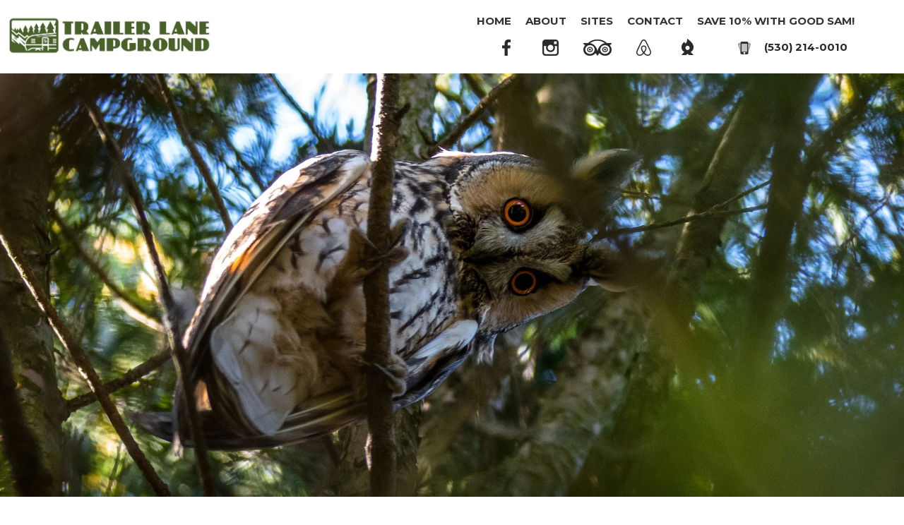

--- FILE ---
content_type: text/html
request_url: https://www.trailerlane.com/404.html
body_size: 4615
content:
<!DOCTYPE html><html lang="en" xml:lang="en"><head><title>404 Not Found - Trailer Lane RV Park | Weed, California</title><meta charset="utf-8"/><meta name="description" content="Sorry. The page you&#39;re looking for is unavailable. Please, contact us for more information. Phone: 714-514-4720. Email: trailerlanecampground@gmail.com."><meta name="viewport" content="width=device-width, initial-scale=1"><meta property="og:type" content="website"><meta property="og:title" content="404 Not Found - Trailer Lane RV Park | Weed, California"><meta property="og:url" content="https://www.trailerlane.com/404.html"><meta property="og:description" content="Sorry. The page you&#39;re looking for is unavailable. Please, contact us for more information. Phone: 714-514-4720. Email: trailerlanecampground@gmail.com."><meta name="robots" content="FOLLOW" /><link rel="stylesheet" href="/structure/380969426.css?dts=2025090806"><link rel="stylesheet" href="https://cdnjs.cloudflare.com/ajax/libs/font-awesome/4.7.0/css/font-awesome.css" integrity="sha512-5A8nwdMOWrSz20fDsjczgUidUBR8liPYU+WymTZP1lmY9G6Oc7HlZv156XqnsgNUzTyMefFTcsFH/tnJE/+xBg==" crossorigin="anonymous" referrerpolicy="no-referrer" /><link rel="stylesheet" href="/structure/combined.css?dts=2025090806" /><script src="/structure/combined.js?dts=2025090806"></script><link rel="icon" href="https://d2ocljk0pj7f6h.cloudfront.net/a57d0071-76b1-420a-a43b-d8f80e655da2.png" type="image/png"><script type="application/ld+json">{"@context": "http://schema.org","@type": "LodgingBusiness","name": "Trailer Lane Campground","identifier": "12FECF38-2750-49DA-BCA6-C9DD645D2A98","address": {"@type": "PostalAddress","streetAddress": "27535 Edgewood Rd","addressLocality": "Weed","addressRegion": "California","postalCode": "96094","addressCountry": "US"},"telephone": "(530) 214-0010","image": "https://d8qysm09iyvaz.cloudfront.net/subscribers/12FECF38-2750-49DA-BCA6-C9DD645D2A98/2/5c65fbc0-a097-49f9-9eb0-ea4bddf228ec.png","url": "trailerlane.com"}</script><script data-code="CNHyoNY9xS" data-position="3" data-color="#DF0000" data-size="small" data-type="1">var _userway_config = null;(function (currentScript) {let code = currentScript.getAttribute("data-code");let position = currentScript.getAttribute("data-position");let color = currentScript.getAttribute("data-color");let size = currentScript.getAttribute("data-size");let iconType = currentScript.getAttribute("data-type");_userway_config = {account: code, position: position,color: color,size: size,type: iconType};})(document.currentScript);</script><script src="https://cdn.userway.org/widget.js?dts=2025090806" defer></script><script src="https://resnexus.com/resnexus/reservations/Consent/ServeConsentBannerJavaScript?UID=12FECF38-2750-49DA-BCA6-C9DD645D2A98"></script><!-- Google Analytics 4 --><script async src="https://www.googletagmanager.com/gtag/js?id=G-YMNPBSDCH1"></script><script>window.dataLayer = window.dataLayer || [];function gtag() {dataLayer.push(arguments);}gtag('js', new Date());gtag('config', 'G-YMNPBSDCH1', {'linker': {'domains': ['trailerlane.com', 'resnexus.com']}});
  gtag('config', 'UA-213665869-1', {'linker': {'domains': ['trailerlane.com', 'resnexus.com']}});
  gtag('config', 'UA-202066233-48', {'linker': {'domains': ['trailerlane.com', 'resnexus.com']}});
  gtag('config', 'G-8VM34B699L', {'linker': {'domains': ['trailerlane.com', 'resnexus.com']}});</script><!-- End Google Analytics 4 --><!-- Google Tag Manager --><script>(function (w, d, s, l, i) {w[l] = w[l] || []; w[l].push({'gtm.start':new Date().getTime(), event: 'gtm.js'}); var f = d.getElementsByTagName(s)[0],j = d.createElement(s), dl = l != 'dataLayer' ? '&l=' + l : ''; j.async = true; j.src ='https://www.googletagmanager.com/gtm.js?id=' + i + dl; f.parentNode.insertBefore(j, f);})(window, document, 'script', 'dataLayer', 'GTM-T2NQVV8');</script><!-- End Google Tag Manager --><meta name="facebook-domain-verification" content="m59neknn7r61m8xzskborwl6o6k06k" />

<!-- Meta Pixel Code -->
<script>
!function(f,b,e,v,n,t,s)
{if(f.fbq)return;n=f.fbq=function(){n.callMethod?
n.callMethod.apply(n,arguments):n.queue.push(arguments)};
if(!f._fbq)f._fbq=n;n.push=n;n.loaded=!0;n.version='2.0';
n.queue=[];t=b.createElement(e);t.async=!0;
t.src=v;s=b.getElementsByTagName(e)[0];
s.parentNode.insertBefore(t,s)}(window, document,'script',
'https://connect.facebook.net/en_US/fbevents.js');
fbq('init', '375872417099024');
fbq('track', 'PageView');
</script>
<noscript><img height="1" width="1" style="display:none"
src="https://www.facebook.com/tr?id=375872417099024&ev=PageView&noscript=1"
/></noscript>
<!-- End Meta Pixel Code -->

<style>.allcontent { background-color:  #FFFFFF;background-repeat: repeat;background-size: auto;background-position: 0 0; }  .Color1 { color: #49602a !important; } .Color2 { color: #628038 !important; } .Color3 { color: #ebb951 !important; } .Color4 { color: #2b3b37 !important; } .Color5 { color: #303030 !important; } .Color10 { color: #8fb1ef !important; } .Color11 { color: #8fb1ef !important; } .Color12 { color: #8fb1ef !important; } .Color13 { color: #8fb1ef !important; } .Color14 { color: #8fb1ef !important; } .Color15 { color: #8fb1ef !important; } .Color16 { color: #8fb1ef !important; } .Color17 { color: #8fb1ef !important; } .Color18 { color: #8fb1ef !important; } .Color6 { color: #FFFFFF !important; } .Color7 { color: #EEEFF4 !important; } .Color8 { color: #000000 !important; } .BackgroundColor1 { background-color: #49602a !important; } .BackgroundColor2 { background-color: #628038 !important; } .BackgroundColor3 { background-color: #ebb951 !important; } .BackgroundColor4 { background-color: #2b3b37 !important; } .BackgroundColor5 { background-color: #303030 !important; } .BackgroundColor10 { background-color: #8fb1ef !important; } .BackgroundColor11 { background-color: #8fb1ef !important; } .BackgroundColor12 { background-color: #8fb1ef !important; } .BackgroundColor13 { background-color: #8fb1ef !important; } .BackgroundColor14 { background-color: #8fb1ef !important; } .BackgroundColor15 { background-color: #8fb1ef !important; } .BackgroundColor16 { background-color: #8fb1ef !important; } .BackgroundColor17 { background-color: #8fb1ef !important; } .BackgroundColor18 { background-color: #8fb1ef !important; } .BackgroundColor6 { background-color: #FFFFFF !important; } .BackgroundColor7 { background-color: #EEEFF4 !important; } .BackgroundColor8 { background-color: #000000 !important; } .Backgroundtransparent {  background-color: #00000000 !important; }</style><link rel="canonical" href="https://www.trailerlane.com/404.html"></head><body class="desktop headerLarge footerLarge"><!-- Google Tag Manager (noscript) --><noscript><iframe src="https://www.googletagmanager.com/ns.html?id=GTM-T2NQVV8" height="0" width="0" style="display:none;visibility:hidden"></iframe></noscript><!-- End Google Tag Manager (noscript) --><input id="webserver" type="hidden" value="https://resnexus.com/resnexus" /><input id="subscriber-unique-id" type="hidden" value="12FECF38-2750-49DA-BCA6-C9DD645D2A98" /><input id="system-domain" type="hidden" value="https://d8qysm09iyvaz.cloudfront.net/" /><input id="website-domain" type="hidden" value="/" /><input type="hidden" id="page-id" value="380969426" /><input type="hidden" id="todays-date-utc" value="" /><div class="header header3">
	<div class="navbar">
		<div class="logo">
			<a href="/"><img src="https://d2ocljk0pj7f6h.cloudfront.net/7dfc8506-a02f-4667-8f23-3b15e4e04d35.png" alt="logo"/></a>
		</div>
		<div class="navbar2">
			<div class="mobilemenu mobileOnly">
				<div class="navbarLogo">
					<a href="/"><img src="https://d2ocljk0pj7f6h.cloudfront.net/7dfc8506-a02f-4667-8f23-3b15e4e04d35.png" alt="logo" class="webNavBarLogo"/></a>
				</div>
				<div class="icon">
				   <div class="menu-wrapper">
						<div class="headerMenuBars">
							<div class="bar"></div>
							<div class="bar"></div>
							<div class="bar"></div>
						</div>
						<div class="menuTitle">Menu</div>
					</div>
				</div>
			</div>
		</div>
		<div class="menu">
			<ul>
				<li><a href="/" class="menuItem"><span class="menuItemText">Home</span></a></li><li><a href="/about.html" class="menuItem"><span class="menuItemText">About</span></a></li><li><a href="/sites.html" class="menuItem"><span class="menuItemText">Sites</span></a></li><li><a href="/contact.html" class="menuItem"><span class="menuItemText">Contact</span></a></li><li><a href="/Save-10-with-Good-Sam.html" class="menuItem"><span class="menuItemText">Save 10% with Good Sam!</span></a></li>
			</ul>
		</div>
		<div class="socialIcons"><a href="https://www.facebook.com/trailerlane" target="_blank" aria-label="Facebook"><span class="socialMedia socMedStyle6 socMed1"></span></a> <a href="https://www.instagram.com/trailerlane" target="_blank" aria-label="Instagram"><span class="socialMedia socMedStyle6 socMed3"></span></a> <a href="https://www.tripadvisor.com/Hotel_Review-g33245-d23746575-Reviews-Trailer_Lane_Campground-Weed_California.html?m=19905" target="_blank" aria-label="TripAdvisor"><span class="socialMedia socMedStyle6 socMed10"></span></a> <a href="https://airbnb.com/h/ponderosaguestsuite" target="_blank" aria-label="AirBnb"><span class="socialMedia socMedStyle6 socMed11"></span></a> <a href="https://thedyrt.com/camping/california/trailer-lane-rv-park" target="_blank" aria-label="The Dyrt"><span class="socialMedia socMedStyle6 socMed12"></span></a>  <div class="callus">
        	<img src="https://d8qysm09iyvaz.cloudfront.net/system/icons/dark-grey-phone-icon.png" alt="phone">
                <div class="mobileCallUs">
                    <span class="calltitle">Call Us</span>
                    <br>
                </div>
                <span><a href="tel:(530) 214-0010">(530) 214-0010</a></span>
             
            </div><div class="textNumberSection"><span class="textTitle">Text Us</span><br><span class="textNumber"><a href="sms:5302140010">530-214-0010</a></span></div></div>
	</div>

</div><div class="allcontent"><div class="content-component c1908756843 component layoutMiddle layoutCenter componentLinkAllowed custom-component" id="c1908756843" title="long-eared owl"><div class="contentInnerDiv"></div></div><div class="content-component c1374226012 component layoutMiddle layoutCenter componentLinkAllowed custom-component" id="c1374226012"><div class="contentInnerDiv"><div class="text-component c299976963 component element isHeader translatable" id="c299976963" data-header-style="1" data-translsoutdated="-1" ><div class="textContainer"><div class="innerDiv"><h1 class="">404</h1></div></div></div><div class="text-component c412755953 component element translatable" id="c412755953" data-translsoutdated="-1" ><div class="textContainer"><div class="innerDiv">Error - Page Not Found</div></div></div><div class="divider-component c1617494545 component element dividerLayout1" id="c1617494545"><hr class="horizontalDivider" style="background-color:#e0eaec" /></div><div class="text-component c1708384731 component element translatable" id="c1708384731" data-translsoutdated="-1" ><div class="textContainer"><div class="innerDiv"><a class="" href="/index.html" target="_self">Go to the home page</a></div></div></div></div></div><div class="slidePanelWrapperMaster"></div></div><div class="footer footer6">
    <div class="caption">Trailer Lane Campground | Weed, CA </div>
    <hr>
    <div class="footerblurb">"In the shadow of Mt. Shasta"</div>
    <div class="actionbar">
        <div>
            <div><img src="https://d8qysm09iyvaz.cloudfront.net/system/icons/cellphone-blue.png" alt="phone icon" /></div>
            <div class="actiontitle">Phone</div>
            <div>(530) 214-0010</div>
        </div>
        <div>
            <div><img src="https://d8qysm09iyvaz.cloudfront.net/system/icons/map-location-blue.png" alt="address icon" /></div>
            <div class="actiontitle">Address</div>
            <div>27535 Edgewood Rd, Weed, California</div>
        </div>
        <div>
            <div><img src="https://d8qysm09iyvaz.cloudfront.net/system/icons/email-blue.png" alt="email icon" /></div>
            <div class="actiontitle">Email</div>
            <div>trailerlanecampground@gmail.com</div>
        </div>
    </div>
    <img src="https://d2ocljk0pj7f6h.cloudfront.net/images/49b74c85-e670-4c1c-9f93-e2bd81159f6e.webp?v=02122024220907" alt="Map image" />
    <div class="footerbottom">
        <div class="socialbar"><a href="https://www.facebook.com/trailerlane" target="_blank" aria-label="Facebook"><span class="socialMedia socMedStyle1 socMed1"></span></a> <a href="https://www.instagram.com/trailerlane" target="_blank" aria-label="Instagram"><span class="socialMedia socMedStyle1 socMed3"></span></a> <a href="https://www.tripadvisor.com/Hotel_Review-g33245-d23746575-Reviews-Trailer_Lane_Campground-Weed_California.html?m=19905" target="_blank" aria-label="TripAdvisor"><span class="socialMedia socMedStyle1 socMed10"></span></a> <a href="https://airbnb.com/h/ponderosaguestsuite" target="_blank" aria-label="AirBnb"><span class="socialMedia socMedStyle1 socMed11"></span></a> <a href="https://thedyrt.com/camping/california/trailer-lane-rv-park" target="_blank" aria-label="The Dyrt"><span class="socialMedia socMedStyle1 socMed12"></span></a> 
        </div><span>&copy; 2025. All Rights Reserved. Trailer Lane Campground </span><span><a href="https://resnexus.com/solutions/CampgroundSoftware/">Campground & RV Park Website Design &amp; Reservation Software</a> by ResNexus</span>
<span class="legallinks">
     <a href="/privacy-policy.html">Privacy Policy</a>
     <a href="/terms-of-use.html">Terms of Use</a>
     <a href="/ADA.html">ADA</a>
</span>
    </div>
</div><link href="https://fonts.googleapis.com/css?family=Abril+Fatface%7CAlegreya%7CAlice%7CAmatic+SC%7CAndika%7CArimo%7CAsap%7CAverage%7CBitter:400,700%7CBree+Serif%7CCabin%7CCantarell%7CCantata+One%7CCardo%7CCinzel%7CClicker+Script%7CCrimson+Text%7CDancing+Script%7CDidact+Gothic%7CDomine%7CDroid+Sans%7CEB+Garamond%7CFanwood+Text%7CFauna+One%7CFjalla+One%7CFlamenco%7CGentium+Book+Basic%7CGudea%7CHind%7CImprima%7CIstok+Web%7CJosefin+Sans%7CJosefin+Slab%7CJudson%7CKreon%7CLato:100,400%7CLedger%7CLibre+Baskerville:300,300i,400,400i,700,700i%7CLobster%7CLora:400,400i,700,700i%7CLustria%7CMerriweather%7CMontserrat:100,300,400,700,900%7CNeuton%7CNixie+One%7CNunito%7COld+Standard+TT%7COpen+Sans:300,400,700%7COswald%7CPT+Sans%7CPT+Serif%7CPacifico%7CPatua+One%7CPoppins:100,300,400,700,900%7CQuattrocento%7CQuattrocento+Sans%7CQuestrial%7CQuicksand%7CRaleway%7CRoboto%7CRoboto+Slab%7CRoboto+Condensed%7CSacramento%7CShadows+Into+Light%7CSource+Sans+Pro%7CUbuntu%7CWalter+Turncoat%7CYellowtail%7CYeseva+One%7CSatisfy%7CNanum+Myeongjo%7CCourgette%7CBentham%7CCormorant+Garamond%7CPermanent+Marker%7CVollkorn%7CGreat+Vibes%7CParisienne%7CPrata%7CBerkshire+Swash%7CRye%7CZilla+Slab+Highlight%7CPirata+One%7CSpecial+Elite" rel="stylesheet"></body></html>

--- FILE ---
content_type: text/css
request_url: https://www.trailerlane.com/structure/380969426.css?dts=2025090806
body_size: 221
content:
.content-component.c1908756843{min-height:600px;background-image:linear-gradient(rgba(255,255,255,0),rgba(255,255,255,0)),url(/images/stock_photos/5fe84700-c675-4aae-a5cb-1d690fca82e7.webp);background-repeat:no-repeat;background-size:cover;background-position:center center}.content-component.c1908756843 .contentInnerDiv{padding-top:5%;padding-right:10%;padding-bottom:5%;padding-left:10%;background-image:}.content-component.c1374226012{min-height:350px;background-image:linear-gradient(rgba(255,255,255,0),rgba(255,255,255,0))}.content-component.c1374226012 .contentInnerDiv{padding-top:5%;padding-right:10%;padding-bottom:5%;padding-left:10%;background-image:}.text-component#c299976963{background-image:;white-space:pre-line}.text-component#c412755953{background-image:;margin-top:0;margin-bottom:0;white-space:pre-line}.divider-component.c1617494545{background-image:;padding-top:1%;padding-bottom:1%}.text-component#c1708384731{background-image:;margin-top:0;margin-bottom:0;white-space:pre-line}

--- FILE ---
content_type: text/css
request_url: https://www.trailerlane.com/structure/combined.css?dts=2025090806
body_size: 37418
content:
/*! jQuery UI - v1.11.2 - 2014-10-16
* http://jqueryui.com
* Includes: core.css, accordion.css, autocomplete.css, button.css, datepicker.css, dialog.css, draggable.css, menu.css, progressbar.css, resizable.css, selectable.css, selectmenu.css, slider.css, sortable.css, spinner.css, tabs.css, tooltip.css, theme.css
* To view and modify this theme, visit http://jqueryui.com/themeroller/?ffDefault=Trebuchet%20MS%2CTahoma%2CVerdana%2CArial%2Csans-serif&fwDefault=bold&fsDefault=1.1em&cornerRadius=4px&bgColorHeader=f6a828&bgTextureHeader=gloss_wave&bgImgOpacityHeader=35&borderColorHeader=e78f08&fcHeader=ffffff&iconColorHeader=ffffff&bgColorContent=eeeeee&bgTextureContent=highlight_soft&bgImgOpacityContent=100&borderColorContent=dddddd&fcContent=333333&iconColorContent=222222&bgColorDefault=f6f6f6&bgTextureDefault=glass&bgImgOpacityDefault=100&borderColorDefault=cccccc&fcDefault=1c94c4&iconColorDefault=ef8c08&bgColorHover=fdf5ce&bgTextureHover=glass&bgImgOpacityHover=100&borderColorHover=fbcb09&fcHover=c77405&iconColorHover=ef8c08&bgColorActive=ffffff&bgTextureActive=glass&bgImgOpacityActive=65&borderColorActive=fbd850&fcActive=eb8f00&iconColorActive=ef8c08&bgColorHighlight=ffe45c&bgTextureHighlight=highlight_soft&bgImgOpacityHighlight=75&borderColorHighlight=fed22f&fcHighlight=363636&iconColorHighlight=228ef1&bgColorError=b81900&bgTextureError=diagonals_thick&bgImgOpacityError=18&borderColorError=cd0a0a&fcError=ffffff&iconColorError=ffd27a&bgColorOverlay=666666&bgTextureOverlay=diagonals_thick&bgImgOpacityOverlay=20&opacityOverlay=50&bgColorShadow=000000&bgTextureShadow=flat&bgImgOpacityShadow=10&opacityShadow=20&thicknessShadow=5px&offsetTopShadow=-5px&offsetLeftShadow=-5px&cornerRadiusShadow=5px
* Copyright 2014 jQuery Foundation and other contributors; Licensed MIT */

.ui-helper-hidden{display:none}.ui-helper-hidden-accessible{border:0;clip:rect(0 0 0 0);height:1px;margin:-1px;overflow:hidden;padding:0;position:absolute;width:1px}.ui-helper-reset{margin:0;padding:0;border:0;outline:0;line-height:1.3;text-decoration:none;font-size:100%;list-style:none}.ui-helper-clearfix:before,.ui-helper-clearfix:after{content:"";display:table;border-collapse:collapse}.ui-helper-clearfix:after{clear:both}.ui-helper-clearfix{min-height:0}.ui-helper-zfix{width:100%;height:100%;top:0;left:0;position:absolute;opacity:0;filter:Alpha(Opacity=0)}.ui-front{z-index:100}.ui-state-disabled{cursor:default!important}.ui-icon{display:block;text-indent:-99999px;overflow:hidden;background-repeat:no-repeat}.ui-widget-overlay{position:fixed;top:0;left:0;width:100%;height:100%}.ui-accordion .ui-accordion-header{display:block;cursor:pointer;position:relative;margin:2px 0 0 0;padding:.5em .5em .5em .7em;min-height:0;font-size:100%}.ui-accordion .ui-accordion-icons{padding-left:2.2em}.ui-accordion .ui-accordion-icons .ui-accordion-icons{padding-left:2.2em}.ui-accordion .ui-accordion-header .ui-accordion-header-icon{position:absolute;left:.5em;top:50%;margin-top:-8px}.ui-accordion .ui-accordion-content{padding:1em 2.2em;border-top:0;overflow:auto}.ui-autocomplete{position:absolute;top:0;left:0;cursor:default}.ui-button{display:inline-block;position:relative;padding:0;line-height:normal;margin-right:.1em;cursor:pointer;vertical-align:middle;text-align:center;overflow:visible}.ui-button,.ui-button:link,.ui-button:visited,.ui-button:hover,.ui-button:active{text-decoration:none}.ui-button-icon-only{width:2.2em}button.ui-button-icon-only{width:2.4em}.ui-button-icons-only{width:3.4em}button.ui-button-icons-only{width:3.7em}.ui-button .ui-button-text{display:block;line-height:normal}.ui-button-text-only .ui-button-text{padding:.4em 1em}.ui-button-icon-only .ui-button-text,.ui-button-icons-only .ui-button-text{padding:.4em;text-indent:-9999999px}.ui-button-text-icon-primary .ui-button-text,.ui-button-text-icons .ui-button-text{padding:.4em 1em .4em 2.1em}.ui-button-text-icon-secondary .ui-button-text,.ui-button-text-icons .ui-button-text{padding:.4em 2.1em .4em 1em}.ui-button-text-icons .ui-button-text{padding-left:2.1em;padding-right:2.1em}input.ui-button{padding:.4em 1em}.ui-button-icon-only .ui-icon,.ui-button-text-icon-primary .ui-icon,.ui-button-text-icon-secondary .ui-icon,.ui-button-text-icons .ui-icon,.ui-button-icons-only .ui-icon{position:absolute;top:50%;margin-top:-8px}.ui-button-icon-only .ui-icon{left:50%;margin-left:-8px}.ui-button-text-icon-primary .ui-button-icon-primary,.ui-button-text-icons .ui-button-icon-primary,.ui-button-icons-only .ui-button-icon-primary{left:.5em}.ui-button-text-icon-secondary .ui-button-icon-secondary,.ui-button-text-icons .ui-button-icon-secondary,.ui-button-icons-only .ui-button-icon-secondary{right:.5em}.ui-buttonset{margin-right:7px}.ui-buttonset .ui-button{margin-left:0;margin-right:-.3em}input.ui-button::-moz-focus-inner,button.ui-button::-moz-focus-inner{border:0;padding:0}.ui-datepicker{width:17em;padding:.2em .2em 0;display:none}.ui-datepicker .ui-datepicker-header{position:relative;padding:.2em 0}.ui-datepicker .ui-datepicker-prev,.ui-datepicker .ui-datepicker-next{position:absolute;top:2px;width:1.8em;height:1.8em}.ui-datepicker .ui-datepicker-prev-hover,.ui-datepicker .ui-datepicker-next-hover{top:1px}.ui-datepicker .ui-datepicker-prev{left:2px}.ui-datepicker .ui-datepicker-next{right:2px}.ui-datepicker .ui-datepicker-prev-hover{left:1px}.ui-datepicker .ui-datepicker-next-hover{right:1px}.ui-datepicker .ui-datepicker-prev span,.ui-datepicker .ui-datepicker-next span{display:block;position:absolute;left:50%;margin-left:-8px;top:50%;margin-top:-8px}.ui-datepicker .ui-datepicker-title{margin:0 2.3em;line-height:1.8em;text-align:center}.ui-datepicker .ui-datepicker-title select{font-size:1em;margin:1px 0}.ui-datepicker select.ui-datepicker-month,.ui-datepicker select.ui-datepicker-year{width:45%}.ui-datepicker table{width:100%;font-size:.9em;border-collapse:collapse;margin:0 0 .4em}.ui-datepicker th{padding:.7em .3em;text-align:center;font-weight:bold;border:0}.ui-datepicker td{border:0;padding:1px}.ui-datepicker td span,.ui-datepicker td a{display:block;padding:.2em;text-align:right;text-decoration:none}.ui-datepicker .ui-datepicker-buttonpane{background-image:none;margin:.7em 0 0 0;padding:0 .2em;border-left:0;border-right:0;border-bottom:0}.ui-datepicker .ui-datepicker-buttonpane button{float:right;margin:.5em .2em .4em;cursor:pointer;padding:.2em .6em .3em .6em;width:auto;overflow:visible}.ui-datepicker .ui-datepicker-buttonpane button.ui-datepicker-current{float:left}.ui-datepicker.ui-datepicker-multi{width:auto}.ui-datepicker-multi .ui-datepicker-group{float:left}.ui-datepicker-multi .ui-datepicker-group table{width:95%;margin:0 auto .4em}.ui-datepicker-multi-2 .ui-datepicker-group{width:50%}.ui-datepicker-multi-3 .ui-datepicker-group{width:33.3%}.ui-datepicker-multi-4 .ui-datepicker-group{width:25%}.ui-datepicker-multi .ui-datepicker-group-last .ui-datepicker-header,.ui-datepicker-multi .ui-datepicker-group-middle .ui-datepicker-header{border-left-width:0}.ui-datepicker-multi .ui-datepicker-buttonpane{clear:left}.ui-datepicker-row-break{clear:both;width:100%;font-size:0}.ui-datepicker-rtl{direction:rtl}.ui-datepicker-rtl .ui-datepicker-prev{right:2px;left:auto}.ui-datepicker-rtl .ui-datepicker-next{left:2px;right:auto}.ui-datepicker-rtl .ui-datepicker-prev:hover{right:1px;left:auto}.ui-datepicker-rtl .ui-datepicker-next:hover{left:1px;right:auto}.ui-datepicker-rtl .ui-datepicker-buttonpane{clear:right}.ui-datepicker-rtl .ui-datepicker-buttonpane button{float:left}.ui-datepicker-rtl .ui-datepicker-buttonpane button.ui-datepicker-current,.ui-datepicker-rtl .ui-datepicker-group{float:right}.ui-datepicker-rtl .ui-datepicker-group-last .ui-datepicker-header,.ui-datepicker-rtl .ui-datepicker-group-middle .ui-datepicker-header{border-right-width:0;border-left-width:1px}.ui-dialog{overflow:hidden;position:absolute;top:0;left:0;padding:.2em;outline:0}.ui-dialog .ui-dialog-titlebar{padding:.4em 1em;position:relative}.ui-dialog .ui-dialog-title{float:left;margin:.1em 0;white-space:nowrap;width:90%;overflow:hidden;text-overflow:ellipsis}.ui-dialog .ui-dialog-titlebar-close{position:absolute;right:.3em;top:50%;width:20px;margin:-10px 0 0 0;padding:1px;height:20px}.ui-dialog .ui-dialog-content{position:relative;border:0;padding:.5em 1em;background:none;overflow:auto}.ui-dialog .ui-dialog-buttonpane{text-align:left;border-width:1px 0 0 0;background-image:none;margin-top:.5em;padding:.3em 1em .5em .4em}.ui-dialog .ui-dialog-buttonpane .ui-dialog-buttonset{float:right}.ui-dialog .ui-dialog-buttonpane button{margin:.5em .4em .5em 0;cursor:pointer}.ui-dialog .ui-resizable-se{width:12px;height:12px;right:-5px;bottom:-5px;background-position:16px 16px}.ui-draggable .ui-dialog-titlebar{cursor:move}.ui-draggable-handle{-ms-touch-action:none;touch-action:none}.ui-menu{list-style:none;padding:0;margin:0;display:block;outline:none}.ui-menu .ui-menu{position:absolute}.ui-menu .ui-menu-item{position:relative;margin:0;padding:3px 1em 3px .4em;cursor:pointer;min-height:0;list-style-image:url("[data-uri]")}.ui-menu .ui-menu-divider{margin:5px 0;height:0;font-size:0;line-height:0;border-width:1px 0 0 0}.ui-menu .ui-state-focus,.ui-menu .ui-state-active{margin:-1px}.ui-menu-icons{position:relative}.ui-menu-icons .ui-menu-item{padding-left:2em}.ui-menu .ui-icon{position:absolute;top:0;bottom:0;left:.2em;margin:auto 0}.ui-menu .ui-menu-icon{left:auto;right:0}.ui-progressbar{height:2em;text-align:left;overflow:hidden}.ui-progressbar .ui-progressbar-value{margin:-1px;height:100%}.ui-progressbar .ui-progressbar-overlay{background:url("[data-uri]");height:100%;filter:alpha(opacity=25);opacity:0.25}.ui-progressbar-indeterminate .ui-progressbar-value{background-image:none}.ui-resizable{position:relative}.ui-resizable-handle{position:absolute;font-size:0.1px;display:block;-ms-touch-action:none;touch-action:none}.ui-resizable-disabled .ui-resizable-handle,.ui-resizable-autohide .ui-resizable-handle{display:none}.ui-resizable-n{cursor:n-resize;height:7px;width:100%;top:-5px;left:0}.ui-resizable-s{cursor:s-resize;height:7px;width:100%;bottom:-5px;left:0}.ui-resizable-e{cursor:e-resize;width:7px;right:-5px;top:0;height:100%}.ui-resizable-w{cursor:w-resize;width:7px;left:-5px;top:0;height:100%}.ui-resizable-se{cursor:se-resize;width:12px;height:12px;right:1px;bottom:1px}.ui-resizable-sw{cursor:sw-resize;width:9px;height:9px;left:-5px;bottom:-5px}.ui-resizable-nw{cursor:nw-resize;width:9px;height:9px;left:-5px;top:-5px}.ui-resizable-ne{cursor:ne-resize;width:9px;height:9px;right:-5px;top:-5px}.ui-selectable{-ms-touch-action:none;touch-action:none}.ui-selectable-helper{position:absolute;z-index:100;border:1px dotted black}.ui-selectmenu-menu{padding:0;margin:0;position:absolute;top:0;left:0;display:none}.ui-selectmenu-menu .ui-menu{overflow:auto;overflow-x:hidden;padding-bottom:1px}.ui-selectmenu-menu .ui-menu .ui-selectmenu-optgroup{font-size:1em;font-weight:bold;line-height:1.5;padding:2px 0.4em;margin:0.5em 0 0 0;height:auto;border:0}.ui-selectmenu-open{display:block}.ui-selectmenu-button{display:inline-block;overflow:hidden;position:relative;text-decoration:none;cursor:pointer}.ui-selectmenu-button span.ui-icon{right:0.5em;left:auto;margin-top:-8px;position:absolute;top:50%}.ui-selectmenu-button span.ui-selectmenu-text{text-align:left;padding:0.4em 2.1em 0.4em 1em;display:block;line-height:1.4;overflow:hidden;text-overflow:ellipsis;white-space:nowrap}.ui-slider{position:relative;text-align:left}.ui-slider .ui-slider-handle{position:absolute;z-index:2;width:1.2em;height:1.2em;cursor:default;-ms-touch-action:none;touch-action:none}.ui-slider .ui-slider-range{position:absolute;z-index:1;font-size:.7em;display:block;border:0;background-position:0 0}.ui-slider.ui-state-disabled .ui-slider-handle,.ui-slider.ui-state-disabled .ui-slider-range{filter:inherit}.ui-slider-horizontal{height:.8em}.ui-slider-horizontal .ui-slider-handle{top:-.3em;margin-left:-.6em}.ui-slider-horizontal .ui-slider-range{top:0;height:100%}.ui-slider-horizontal .ui-slider-range-min{left:0}.ui-slider-horizontal .ui-slider-range-max{right:0}.ui-slider-vertical{width:.8em;height:100px}.ui-slider-vertical .ui-slider-handle{left:-.3em;margin-left:0;margin-bottom:-.6em}.ui-slider-vertical .ui-slider-range{left:0;width:100%}.ui-slider-vertical .ui-slider-range-min{bottom:0}.ui-slider-vertical .ui-slider-range-max{top:0}.ui-sortable-handle{-ms-touch-action:none;touch-action:none}.ui-spinner{position:relative;display:inline-block;overflow:hidden;padding:0;vertical-align:middle}.ui-spinner-input{border:none;background:none;color:inherit;padding:0;margin:.2em 0;vertical-align:middle;margin-left:.4em;margin-right:22px}.ui-spinner-button{width:16px;height:50%;font-size:.5em;padding:0;margin:0;text-align:center;position:absolute;cursor:default;display:block;overflow:hidden;right:0}.ui-spinner a.ui-spinner-button{border-top:none;border-bottom:none;border-right:none}.ui-spinner .ui-icon{position:absolute;margin-top:-8px;top:50%;left:0}.ui-spinner-up{top:0}.ui-spinner-down{bottom:0}.ui-spinner .ui-icon-triangle-1-s{background-position:-65px -16px}.ui-tabs{position:relative;padding:.2em}.ui-tabs .ui-tabs-nav{margin:0;padding:.2em .2em 0}.ui-tabs .ui-tabs-nav li{list-style:none;float:left;position:relative;top:0;margin:1px .2em 0 0;border-bottom-width:0;padding:0;white-space:nowrap}.ui-tabs .ui-tabs-nav .ui-tabs-anchor{float:left;padding:.5em 1em;text-decoration:none}.ui-tabs .ui-tabs-nav li.ui-tabs-active{margin-bottom:-1px;padding-bottom:1px}.ui-tabs .ui-tabs-nav li.ui-tabs-active .ui-tabs-anchor,.ui-tabs .ui-tabs-nav li.ui-state-disabled .ui-tabs-anchor,.ui-tabs .ui-tabs-nav li.ui-tabs-loading .ui-tabs-anchor{cursor:text}.ui-tabs-collapsible .ui-tabs-nav li.ui-tabs-active .ui-tabs-anchor{cursor:pointer}.ui-tabs .ui-tabs-panel{display:block;border-width:0;padding:1em 1.4em;background:none}.ui-tooltip{padding:8px;position:absolute;z-index:9999;max-width:300px;-webkit-box-shadow:0 0 5px #aaa;box-shadow:0 0 5px #aaa}body .ui-tooltip{border-width:2px}.ui-widget{font-family:Trebuchet MS,Tahoma,Verdana,Arial,sans-serif;font-size:1.1em}.ui-widget .ui-widget{font-size:1em}.ui-widget input,.ui-widget select,.ui-widget textarea,.ui-widget button{font-family:Trebuchet MS,Tahoma,Verdana,Arial,sans-serif;font-size:1em}.ui-widget-content{border:1px solid #ddd;background:#eee url("images/ui-bg_highlight-soft_100_eeeeee_1x100.png") 50% top repeat-x;color:#333}.ui-widget-content a{color:#333}.ui-widget-header{border:1px solid #e78f08;background:#f6a828 url("images/ui-bg_gloss-wave_35_f6a828_500x100.png") 50% 50% repeat-x;color:#fff;font-weight:bold}.ui-widget-header a{color:#fff}.ui-state-default,.ui-widget-content .ui-state-default,.ui-widget-header .ui-state-default{border:1px solid #ccc;background:#f6f6f6 url("images/ui-bg_glass_100_f6f6f6_1x400.png") 50% 50% repeat-x;font-weight:bold;color:#1c94c4}.ui-state-default a,.ui-state-default a:link,.ui-state-default a:visited{color:#1c94c4;text-decoration:none}.ui-state-hover,.ui-widget-content .ui-state-hover,.ui-widget-header .ui-state-hover,.ui-state-focus,.ui-widget-content .ui-state-focus,.ui-widget-header .ui-state-focus{border:1px solid #fbcb09;background:#fdf5ce url("images/ui-bg_glass_100_fdf5ce_1x400.png") 50% 50% repeat-x;font-weight:bold;color:#c77405}.ui-state-hover a,.ui-state-hover a:hover,.ui-state-hover a:link,.ui-state-hover a:visited,.ui-state-focus a,.ui-state-focus a:hover,.ui-state-focus a:link,.ui-state-focus a:visited{color:#c77405;text-decoration:none}.ui-state-active,.ui-widget-content .ui-state-active,.ui-widget-header .ui-state-active{border:1px solid #fbd850;background:#fff url("images/ui-bg_glass_65_ffffff_1x400.png") 50% 50% repeat-x;font-weight:bold;color:#eb8f00}.ui-state-active a,.ui-state-active a:link,.ui-state-active a:visited{color:#eb8f00;text-decoration:none}.ui-state-highlight,.ui-widget-content .ui-state-highlight,.ui-widget-header .ui-state-highlight{border:1px solid #fed22f;background:#ffe45c url("images/ui-bg_highlight-soft_75_ffe45c_1x100.png") 50% top repeat-x;color:#363636}.ui-state-highlight a,.ui-widget-content .ui-state-highlight a,.ui-widget-header .ui-state-highlight a{color:#363636}.ui-state-error,.ui-widget-content .ui-state-error,.ui-widget-header .ui-state-error{border:1px solid #cd0a0a;background:#b81900 url("images/ui-bg_diagonals-thick_18_b81900_40x40.png") 50% 50% repeat;color:#fff}.ui-state-error a,.ui-widget-content .ui-state-error a,.ui-widget-header .ui-state-error a{color:#fff}.ui-state-error-text,.ui-widget-content .ui-state-error-text,.ui-widget-header .ui-state-error-text{color:#fff}.ui-priority-primary,.ui-widget-content .ui-priority-primary,.ui-widget-header .ui-priority-primary{font-weight:bold}.ui-priority-secondary,.ui-widget-content .ui-priority-secondary,.ui-widget-header .ui-priority-secondary{opacity:.7;filter:Alpha(Opacity=70);font-weight:normal}.ui-state-disabled,.ui-widget-content .ui-state-disabled,.ui-widget-header .ui-state-disabled{opacity:.35;filter:Alpha(Opacity=35);background-image:none}.ui-state-disabled .ui-icon{filter:Alpha(Opacity=35)}.ui-icon{width:16px;height:16px}.ui-icon,.ui-widget-content .ui-icon{background-image:url("images/ui-icons_222222_256x240.png")}.ui-widget-header .ui-icon{background-image:url("images/ui-icons_ffffff_256x240.png")}.ui-state-default .ui-icon{background-image:url("images/ui-icons_ef8c08_256x240.png")}.ui-state-hover .ui-icon,.ui-state-focus .ui-icon{background-image:url("images/ui-icons_ef8c08_256x240.png")}.ui-state-active .ui-icon{background-image:url("images/ui-icons_ef8c08_256x240.png")}.ui-state-highlight .ui-icon{background-image:url("images/ui-icons_228ef1_256x240.png")}.ui-state-error .ui-icon,.ui-state-error-text .ui-icon{background-image:url("images/ui-icons_ffd27a_256x240.png")}.ui-icon-blank{background-position:16px 16px}.ui-icon-carat-1-n{background-position:0 0}.ui-icon-carat-1-ne{background-position:-16px 0}.ui-icon-carat-1-e{background-position:-32px 0}.ui-icon-carat-1-se{background-position:-48px 0}.ui-icon-carat-1-s{background-position:-64px 0}.ui-icon-carat-1-sw{background-position:-80px 0}.ui-icon-carat-1-w{background-position:-96px 0}.ui-icon-carat-1-nw{background-position:-112px 0}.ui-icon-carat-2-n-s{background-position:-128px 0}.ui-icon-carat-2-e-w{background-position:-144px 0}.ui-icon-triangle-1-n{background-position:0 -16px}.ui-icon-triangle-1-ne{background-position:-16px -16px}.ui-icon-triangle-1-e{background-position:-32px -16px}.ui-icon-triangle-1-se{background-position:-48px -16px}.ui-icon-triangle-1-s{background-position:-64px -16px}.ui-icon-triangle-1-sw{background-position:-80px -16px}.ui-icon-triangle-1-w{background-position:-96px -16px}.ui-icon-triangle-1-nw{background-position:-112px -16px}.ui-icon-triangle-2-n-s{background-position:-128px -16px}.ui-icon-triangle-2-e-w{background-position:-144px -16px}.ui-icon-arrow-1-n{background-position:0 -32px}.ui-icon-arrow-1-ne{background-position:-16px -32px}.ui-icon-arrow-1-e{background-position:-32px -32px}.ui-icon-arrow-1-se{background-position:-48px -32px}.ui-icon-arrow-1-s{background-position:-64px -32px}.ui-icon-arrow-1-sw{background-position:-80px -32px}.ui-icon-arrow-1-w{background-position:-96px -32px}.ui-icon-arrow-1-nw{background-position:-112px -32px}.ui-icon-arrow-2-n-s{background-position:-128px -32px}.ui-icon-arrow-2-ne-sw{background-position:-144px -32px}.ui-icon-arrow-2-e-w{background-position:-160px -32px}.ui-icon-arrow-2-se-nw{background-position:-176px -32px}.ui-icon-arrowstop-1-n{background-position:-192px -32px}.ui-icon-arrowstop-1-e{background-position:-208px -32px}.ui-icon-arrowstop-1-s{background-position:-224px -32px}.ui-icon-arrowstop-1-w{background-position:-240px -32px}.ui-icon-arrowthick-1-n{background-position:0 -48px}.ui-icon-arrowthick-1-ne{background-position:-16px -48px}.ui-icon-arrowthick-1-e{background-position:-32px -48px}.ui-icon-arrowthick-1-se{background-position:-48px -48px}.ui-icon-arrowthick-1-s{background-position:-64px -48px}.ui-icon-arrowthick-1-sw{background-position:-80px -48px}.ui-icon-arrowthick-1-w{background-position:-96px -48px}.ui-icon-arrowthick-1-nw{background-position:-112px -48px}.ui-icon-arrowthick-2-n-s{background-position:-128px -48px}.ui-icon-arrowthick-2-ne-sw{background-position:-144px -48px}.ui-icon-arrowthick-2-e-w{background-position:-160px -48px}.ui-icon-arrowthick-2-se-nw{background-position:-176px -48px}.ui-icon-arrowthickstop-1-n{background-position:-192px -48px}.ui-icon-arrowthickstop-1-e{background-position:-208px -48px}.ui-icon-arrowthickstop-1-s{background-position:-224px -48px}.ui-icon-arrowthickstop-1-w{background-position:-240px -48px}.ui-icon-arrowreturnthick-1-w{background-position:0 -64px}.ui-icon-arrowreturnthick-1-n{background-position:-16px -64px}.ui-icon-arrowreturnthick-1-e{background-position:-32px -64px}.ui-icon-arrowreturnthick-1-s{background-position:-48px -64px}.ui-icon-arrowreturn-1-w{background-position:-64px -64px}.ui-icon-arrowreturn-1-n{background-position:-80px -64px}.ui-icon-arrowreturn-1-e{background-position:-96px -64px}.ui-icon-arrowreturn-1-s{background-position:-112px -64px}.ui-icon-arrowrefresh-1-w{background-position:-128px -64px}.ui-icon-arrowrefresh-1-n{background-position:-144px -64px}.ui-icon-arrowrefresh-1-e{background-position:-160px -64px}.ui-icon-arrowrefresh-1-s{background-position:-176px -64px}.ui-icon-arrow-4{background-position:0 -80px}.ui-icon-arrow-4-diag{background-position:-16px -80px}.ui-icon-extlink{background-position:-32px -80px}.ui-icon-newwin{background-position:-48px -80px}.ui-icon-refresh{background-position:-64px -80px}.ui-icon-shuffle{background-position:-80px -80px}.ui-icon-transfer-e-w{background-position:-96px -80px}.ui-icon-transferthick-e-w{background-position:-112px -80px}.ui-icon-folder-collapsed{background-position:0 -96px}.ui-icon-folder-open{background-position:-16px -96px}.ui-icon-document{background-position:-32px -96px}.ui-icon-document-b{background-position:-48px -96px}.ui-icon-note{background-position:-64px -96px}.ui-icon-mail-closed{background-position:-80px -96px}.ui-icon-mail-open{background-position:-96px -96px}.ui-icon-suitcase{background-position:-112px -96px}.ui-icon-comment{background-position:-128px -96px}.ui-icon-person{background-position:-144px -96px}.ui-icon-print{background-position:-160px -96px}.ui-icon-trash{background-position:-176px -96px}.ui-icon-locked{background-position:-192px -96px}.ui-icon-unlocked{background-position:-208px -96px}.ui-icon-bookmark{background-position:-224px -96px}.ui-icon-tag{background-position:-240px -96px}.ui-icon-home{background-position:0 -112px}.ui-icon-flag{background-position:-16px -112px}.ui-icon-calendar{background-position:-32px -112px}.ui-icon-cart{background-position:-48px -112px}.ui-icon-pencil{background-position:-64px -112px}.ui-icon-clock{background-position:-80px -112px}.ui-icon-disk{background-position:-96px -112px}.ui-icon-calculator{background-position:-112px -112px}.ui-icon-zoomin{background-position:-128px -112px}.ui-icon-zoomout{background-position:-144px -112px}.ui-icon-search{background-position:-160px -112px}.ui-icon-wrench{background-position:-176px -112px}.ui-icon-gear{background-position:-192px -112px}.ui-icon-heart{background-position:-208px -112px}.ui-icon-star{background-position:-224px -112px}.ui-icon-link{background-position:-240px -112px}.ui-icon-cancel{background-position:0 -128px}.ui-icon-plus{background-position:-16px -128px}.ui-icon-plusthick{background-position:-32px -128px}.ui-icon-minus{background-position:-48px -128px}.ui-icon-minusthick{background-position:-64px -128px}.ui-icon-close{background-position:-80px -128px}.ui-icon-closethick{background-position:-96px -128px}.ui-icon-key{background-position:-112px -128px}.ui-icon-lightbulb{background-position:-128px -128px}.ui-icon-scissors{background-position:-144px -128px}.ui-icon-clipboard{background-position:-160px -128px}.ui-icon-copy{background-position:-176px -128px}.ui-icon-contact{background-position:-192px -128px}.ui-icon-image{background-position:-208px -128px}.ui-icon-video{background-position:-224px -128px}.ui-icon-script{background-position:-240px -128px}.ui-icon-alert{background-position:0 -144px}.ui-icon-info{background-position:-16px -144px}.ui-icon-notice{background-position:-32px -144px}.ui-icon-help{background-position:-48px -144px}.ui-icon-check{background-position:-64px -144px}.ui-icon-bullet{background-position:-80px -144px}.ui-icon-radio-on{background-position:-96px -144px}.ui-icon-radio-off{background-position:-112px -144px}.ui-icon-pin-w{background-position:-128px -144px}.ui-icon-pin-s{background-position:-144px -144px}.ui-icon-play{background-position:0 -160px}.ui-icon-pause{background-position:-16px -160px}.ui-icon-seek-next{background-position:-32px -160px}.ui-icon-seek-prev{background-position:-48px -160px}.ui-icon-seek-end{background-position:-64px -160px}.ui-icon-seek-start{background-position:-80px -160px}.ui-icon-seek-first{background-position:-80px -160px}.ui-icon-stop{background-position:-96px -160px}.ui-icon-eject{background-position:-112px -160px}.ui-icon-volume-off{background-position:-128px -160px}.ui-icon-volume-on{background-position:-144px -160px}.ui-icon-power{background-position:0 -176px}.ui-icon-signal-diag{background-position:-16px -176px}.ui-icon-signal{background-position:-32px -176px}.ui-icon-battery-0{background-position:-48px -176px}.ui-icon-battery-1{background-position:-64px -176px}.ui-icon-battery-2{background-position:-80px -176px}.ui-icon-battery-3{background-position:-96px -176px}.ui-icon-circle-plus{background-position:0 -192px}.ui-icon-circle-minus{background-position:-16px -192px}.ui-icon-circle-close{background-position:-32px -192px}.ui-icon-circle-triangle-e{background-position:-48px -192px}.ui-icon-circle-triangle-s{background-position:-64px -192px}.ui-icon-circle-triangle-w{background-position:-80px -192px}.ui-icon-circle-triangle-n{background-position:-96px -192px}.ui-icon-circle-arrow-e{background-position:-112px -192px}.ui-icon-circle-arrow-s{background-position:-128px -192px}.ui-icon-circle-arrow-w{background-position:-144px -192px}.ui-icon-circle-arrow-n{background-position:-160px -192px}.ui-icon-circle-zoomin{background-position:-176px -192px}.ui-icon-circle-zoomout{background-position:-192px -192px}.ui-icon-circle-check{background-position:-208px -192px}.ui-icon-circlesmall-plus{background-position:0 -208px}.ui-icon-circlesmall-minus{background-position:-16px -208px}.ui-icon-circlesmall-close{background-position:-32px -208px}.ui-icon-squaresmall-plus{background-position:-48px -208px}.ui-icon-squaresmall-minus{background-position:-64px -208px}.ui-icon-squaresmall-close{background-position:-80px -208px}.ui-icon-grip-dotted-vertical{background-position:0 -224px}.ui-icon-grip-dotted-horizontal{background-position:-16px -224px}.ui-icon-grip-solid-vertical{background-position:-32px -224px}.ui-icon-grip-solid-horizontal{background-position:-48px -224px}.ui-icon-gripsmall-diagonal-se{background-position:-64px -224px}.ui-icon-grip-diagonal-se{background-position:-80px -224px}.ui-corner-all,.ui-corner-top,.ui-corner-left,.ui-corner-tl{border-top-left-radius:4px}.ui-corner-all,.ui-corner-top,.ui-corner-right,.ui-corner-tr{border-top-right-radius:4px}.ui-corner-all,.ui-corner-bottom,.ui-corner-left,.ui-corner-bl{border-bottom-left-radius:4px}.ui-corner-all,.ui-corner-bottom,.ui-corner-right,.ui-corner-br{border-bottom-right-radius:4px}.ui-widget-overlay{background:#666 url("images/ui-bg_diagonals-thick_20_666666_40x40.png") 50% 50% repeat;opacity:.5;filter:Alpha(Opacity=50)}.ui-widget-shadow{margin:-5px 0 0 -5px;padding:5px;background:#000 url("images/ui-bg_flat_10_000000_40x100.png") 50% 50% repeat-x;opacity:.2;filter:Alpha(Opacity=20);border-radius:5px}.slick-slider{position:relative;display:block;box-sizing:border-box;-webkit-user-select:none;-moz-user-select:none;-ms-user-select:none;user-select:none;-webkit-touch-callout:none;-khtml-user-select:none;-ms-touch-action:pan-y;touch-action:pan-y;-webkit-tap-highlight-color:transparent}.slick-list{position:relative;display:block;overflow:hidden;margin:0;padding:0}.slick-list:focus{outline:0}.slick-list.dragging{cursor:pointer;cursor:hand}.slick-slider .slick-track,.slick-slider .slick-list{-webkit-transform:translate3d(0,0,0);-moz-transform:translate3d(0,0,0);-ms-transform:translate3d(0,0,0);-o-transform:translate3d(0,0,0);transform:translate3d(0,0,0)}.slick-track{position:relative;top:0;left:0;display:block}.slick-track:before,.slick-track:after{display:table;content:''}.slick-track:after{clear:both}.slick-loading .slick-track{visibility:hidden}.slick-slide{display:none;float:left;height:100%;min-height:1px}[dir='rtl'] .slick-slide{float:right}.slick-slide img{display:block;width:100%}.slick-slide.slick-loading img{display:none}.slick-slide.dragging img{pointer-events:none}.slick-initialized .slick-slide{display:block}.slick-loading .slick-slide{visibility:hidden}.slick-vertical .slick-slide{display:block;height:auto;border:1px solid transparent}.slick-arrow.slick-hidden{display:none}@keyframes smartphoto{from{opacity:0}to{opacity:1}}@keyframes smartphoto-img-wrap{from{opacity:0}to{opacity:1}}@keyframes smartphoto-inner{from{transform:translate(0, 100px)}to{transform:translate(0, 0)}}@keyframes smartphoto-loader{0%{opacity:.4;transform:rotate(0deg)}50%{opacity:1;transform:rotate(180deg)}100%{opacity:.4;transform:rotate(360deg)}}@keyframes smartphoto-appear{0%{display:none;opacity:0}1%{display:block;opacity:0}100%{display:block;opacity:1}}@keyframes smartphoto-hide{0%{display:block;opacity:1}99%{display:block;opacity:0}100%{display:none;opacity:0}}.smartphoto{position:fixed;z-index:100000;top:0;left:0;width:100%;height:100%;background-color:#000;opacity:1;font-family:sans-serif;cursor:pointer;-webkit-transition:opacity .3s ease-out;-moz-transition:opacity .3s ease-out;-ms-transition:opacity .3s ease-out;-o-transition:opacity .3s ease-out;transition:opacity .3s ease-out;transition:all 0.3s ease-out;animation-name:smartphoto;animation-duration:.3s;animation-timing-function:ease-out}.smartphoto[aria-hidden="true"]{display:none}.smartphoto-close{opacity:0}.smartphoto-count{display:inline-block;color:#FFF;font-size:16px}.smartphoto-header{display:block;box-sizing:border-box;position:fixed;z-index:102;top:0;left:0;width:100%;height:50px;padding:15px;background-color:rgba(0,0,0,0.2)}.smartphoto-content{display:block;position:absolute;top:0;left:0;width:100%;height:100%}.smartphoto-dismiss{display:block;position:absolute;top:15px;right:10px;width:20px;height:20px;padding:0;border:none;background-color:transparent;background-image:url([data-uri]);text-shadow:0 1px 0 #FFF;color:#FFF;font-size:30px;text-decoration:none;cursor:pointer;line-height:1}.smartphoto-body{position:relative;z-index:102;width:100%;height:100%;margin:0 auto}.smartphoto-inner{position:relative;width:100%;height:100%;vertical-align:top}.smartphoto-img{display:none;max-width:none;width:auto;height:auto;cursor:zoom-in;-webkit-user-select:none;-moz-user-select:none;-ms-user-select:none;user-select:none;transition:transform 0.3s ease-out;-webkit-user-drag:none}.smartphoto-img.active{display:block}.smartphoto-img-onmove{cursor:grab;cursor:-webkit-grab;transition:none}.smartphoto-img-elasticmove{transition:transform 0.3s ease-out}.smartphoto-img-wrap{display:inline-block;opacity:1;-webkit-transition:opacity .3s ease-out;-moz-transition:opacity .3s ease-out;-ms-transition:opacity .3s ease-out;-o-transition:opacity .3s ease-out;transition:opacity .3s ease-out;animation-name:smartphoto-img-wrap;animation-duration:.3s;animation-timing-function:ease-out}.smartphoto-img-left{transform:translateX(150%) !important}.smartphoto-img-right{transform:translateX(-150%) !important}.smartphoto-arrows{list-style-type:none;margin:0;padding:0;position:relative;z-index:1002;top:50%;left:0;opacity:1;animation-name:smartphoto-appear;animation-duration:.3s;animation-timing-function:ease-out}.smartphoto-arrows[aria-hidden="true"]{animation-name:smartphoto-hide;display:none}.smartphoto-arrows li{display:block;position:absolute;top:50%;width:30px;height:30px;animation-duration:.3s;animation-timing-function:ease-out;animation-name:smartphoto-appear}.smartphoto-arrows li:focus{outline:none}.smartphoto-arrows [aria-hidden="true"]{animation-name:smartphoto-hide;display:none}.smartphoto-arrows a{display:block;width:100%;height:100%;text-decoration:none}.smartphoto-arrow-right{right:0;background-image:url([data-uri])}.smartphoto-arrow-left{left:0;background-image:url([data-uri])}.smartphoto-nav{position:absolute;bottom:0;left:0;width:100%;opacity:1;animation-name:smartphoto-appear;animation-duration:.3s;animation-timing-function:ease-out}.smartphoto-nav[aria-hidden="true"]{animation-name:smartphoto-hide;display:none}.smartphoto-nav ul{display:block;overflow-x:scroll;list-style:none;margin:0;padding:0;text-align:center;white-space:nowrap;-webkit-overflow-scrolling:touch}.smartphoto-nav li{display:inline-block;overflow:hidden;width:50px;height:50px}.smartphoto-nav a{display:block;width:100%;height:100%;background-color:#FFF;background-position:center center;background-size:cover;opacity:.5}.smartphoto-nav a:focus{opacity:.8}.smartphoto-nav a.current{opacity:1}.smartphoto-nav img{width:auto;height:100%}.smartphoto-list{list-style-type:none;position:absolute;z-index:101;top:0;left:0;margin:0;padding:0;white-space:nowrap}.smartphoto-list li{display:block;position:absolute;top:0;left:0;width:100%;height:100%;transition:all 0.3s ease-out}.smartphoto-list li:focus{outline:none}.smartphoto-list-onmove{transition:all 0.3s ease-out}.smartphoto-caption{overflow:hidden;box-sizing:border-box;position:absolute;top:0;left:0;width:100%;height:50px;padding:0 50px;color:#FFF;font-size:12px;text-align:center;line-height:50px;white-space:nowrap;text-overflow:ellipsis}.smartphoto-caption:focus{outline:none}.smartphoto-loader-wrap{display:block;position:relative;z-index:103;width:0;height:0;transform:translate(50vw, 50vh)}.smartphoto-loader{position:absolute;z-index:101;top:0;left:0;width:30px;height:30px;margin-top:-25px;margin-left:-25px;border:8px solid #17CDDD;border-right-color:transparent;border-radius:50%;animation:smartphoto-loader .5s infinite linear}.smartphoto-img-clone{position:fixed;z-index:100;top:0;left:0;transition:all .3s ease-out}.smartphoto-sr-only{overflow:hidden;position:absolute;width:1px;height:1px;margin:-1px;padding:0;border:0;clip:rect(0, 0, 0, 0)}
body{margin:0;width:100%;height:100%;font-size:20px;min-width:320px}.allcontent{position:relative}.allcontent .component{position:relative}ul{-webkit-margin-before:0;-webkit-margin-after:0}.content-component,.flip-card-component{-webkit-box-sizing:border-box;-moz-box-sizing:border-box;box-sizing:border-box}#popup-msg-wrapper{position:fixed;top:20px;right:20px;max-width:20%;max-height:90vh;z-index:1001;display:flex;flex-direction:column;justify-content:start;align-items:center;font-family:Poppins,sans-serif}#popup-msg-wrapper .close-all{height:30px;min-height:30px;padding:0 13px;border-radius:15px;display:none;text-align:center;color:#353535;background-color:#e4e4e4;font-size:15px;font-weight:600;display:flex;flex-direction:column;justify-content:center;align-items:center;margin-bottom:5px;align-self:flex-end;cursor:pointer}#popup-msg-wrapper .msgs{display:flex;flex-direction:column;align-items:center;justify-content:space-between;gap:6px;width:100%;cursor:pointer}#popup-msg-wrapper .msgs:not(.collapsed){overflow-y:auto;scrollbar-width:none}#popup-msg-wrapper .msgs:not(.collapsed)::-webkit-scrollbar{display:none}#popup-msg-wrapper .msgs.collapsed .popup{position:absolute;max-height:44px;opacity:0;height:0;width:100%}#popup-msg-wrapper .msgs.collapsed .popup:nth-child(1){opacity:1;height:auto;max-height:none;position:static;display:block;z-index:3}#popup-msg-wrapper .msgs.collapsed .popup:nth-child(2){opacity:1;height:auto;bottom:-10px;width:90%;z-index:2}#popup-msg-wrapper .msgs.collapsed .popup:nth-child(3){opacity:1;height:auto;bottom:-20px;width:80%;z-index:1}#popup-msg-wrapper .msgs.collapsed .popup:nth-child(2) .popup-content,#popup-msg-wrapper .msgs.collapsed .popup:nth-child(3) .popup-content{opacity:0}#popup-msg-wrapper .popup.show-popup{display:block}#popup-msg-wrapper .popupu:not().show-popup{display:none}#popup-msg-wrapper .popup.success{border:1px solid #48ca84;background-color:#f5fffa;color:#346129}#popup-msg-wrapper .popup.err{border:1px solid #fe6c52;background-color:#fff6f4;color:#68413e}#popup-msg-wrapper .popup{color:#000;padding:10px 15px 15px 15px;border-radius:10px;box-shadow:0 2px 5px rgba(0,0,0,.2);width:100%;box-sizing:border-box}#popup-msg-wrapper .popup .popup-content{display:grid;grid-template-rows:min-content min-content;grid-template-columns:min-content 1fr min-content;justify-content:start;align-items:center;font-size:13px}#popup-msg-wrapper .popup .popup-content .top-left{grid-row:1;grid-column:1}#popup-msg-wrapper .popup .popup-content .top-middle{grid-row:1;grid-column:2}#popup-msg-wrapper .popup .popup-content .middle{grid-row-start:1;grid-row-end:3}#popup-msg-wrapper .popup .popup-content .top-right{grid-row:1;grid-column:3}#popup-msg-wrapper .popup .popup-content .bottom-right{grid-row:2;grid-column-start:2;grid-column-end:4}#popup-msg-wrapper .popup .popup-content .popup-type-icon{width:20px;margin-right:10px}#popup-msg-wrapper .popup .popup-content .popup-count{background:#9b9b9b;border-radius:50%;-moz-border-radius:50%;-webkit-border-radius:50%;color:#fff;display:inline-block;font-weight:bold;margin-right:5px;text-align:center;width:100%;padding:1px}#popup-msg-wrapper .popup.err .popup-content .popup-count{background:#d5372a}#popup-msg-wrapper .popup .popup-content .popup-title{font-weight:bold;color:#000;font-size:14px}#popup-msg-wrapper .popup .popup-content .popup-type-icon,#popup-msg-wrapper .popup .popup-content .popup-title{margin-top:5px}#popup-msg-wrapper .popup .popup-content .popup-close-button{align-self:start;display:flex;gap:5px;align-items:center;justify-content:space-between;margin-left:10px;font-weight:bolder;cursor:pointer}#popup-msg-wrapper .popup .popup-content .popup-close-button:hover .label{visibility:visible}#popup-msg-wrapper .popup .popup-content .popup-close-button .label{visibility:hidden;color:#505050;font-weight:bold}@media(hover:none){#popup-msg-wrapper .popup .popup-content .popup-close-button .label{visibility:visible}}#popup-msg-wrapper .popup .popup-content .popup-close-button img{width:10px;height:10px}#popup-msg-wrapper .popup .popup-content .popup-description{box-sizing:border-box;margin-top:5px}@media only screen and (max-width:1024px){#popup-msg-wrapper{position:fixed;top:20px;right:20px;max-width:40%;max-height:90vh;z-index:1000;display:flex;flex-direction:column;justify-content:start;align-items:center}}.component .grid-component,.component:not(.slider-component) .content-component{display:inline-block}.copyrightUnknown{position:absolute;bottom:8px;right:8px;font-size:10px;color:#000}.sliderCopyrightUnknown{position:absolute;bottom:3%;font-size:10px;padding-left:15px;z-index:1}.tablet .text-component,.mobile .text-component{padding-left:0%!important;padding-right:0%!important}.button-component>a img{max-width:100%}.grid-component .flip-card-component{display:inline-block}.flip-card-component .flip-card-back{display:none}.flip-card-component .content-component,.flip-card-component .container{width:100%}.twocol-component .grid-component-row .flip-card-component .content-component{width:100%}.flip-card-front .content-component:after,.flip-card-back .content-component:after,.flip-card-front .container:after,.flip-card-back .container:after{content:"";display:block;position:absolute;top:0;left:0;height:100%;width:100%}.flip-card-front .content-component:after,.flip-card-front .container:after{background-color:rgba(0,0,0,.3)}.flip-card-back .content-component:after,.flip-card-back .container:after{background-color:rgba(0,0,0,.6)}.flip-card-component .contentInnerDiv,.flip-card-component .contentInner{z-index:15}.textheader-element .innerDiv,.text-component .innerDiv,.flip-card-component{text-align:center}.hasDiagonalBackgroundShadow:before{content:"";position:absolute;top:0;left:0;width:0;height:0;border-left:0;border-top:0;border-bottom:372px solid #000;border-right:740px solid #000}.grid-component{font-size:0}.grid-component-row{display:flex}.grid-component .grid-component-row{font-size:20px}.grid-component .grid-component-row>.component{vertical-align:top}.grid-component .content-component{vertical-align:top}.twocol-component>.grid-component-row>.component{width:50%}.threecol-component>.grid-component-row>.content-component{width:33%}.mobile .threecol-component .grid-component-row,.tablet .threecol-component .grid-component-row,.mobile .fourcol-component .grid-component-row,.tablet .fourcol-component .grid-component-row,.mobile .twocol-component .grid-component-row,.tablet .twocol-component .grid-component-row{grid-template-rows:1fr;grid-template-columns:1fr}.tablet .grid-component.gridWithSlider .grid-component-row,.mobile .grid-component.gridWithSlider .grid-component-row{display:block}.mobile .twocol-component>.grid-component-row,.tablet .twocol-component>.grid-component-row,.mobile .threecol-component>.grid-component-row,.tablet .threecol-component>.grid-component-row,.mobile .fourcol-component>.grid-component-row,.tablet .fourcol-component>.grid-component-row{flex-direction:column}.textheader-element .innerDiv,.text-component .innerDiv{padding-right:10px;padding-top:10px;padding-bottom:10px;position:relative}.text-component .innerDiv ul{display:inline-block}.newsletter-signup-component{text-align:center}.newsletter-signup-component .newsletterEmailEntry{padding:9px 14px;border:0;border-radius:4px;box-shadow:-1px 1px 5px #bdbdbd;width:325px;margin-right:8px;vertical-align:middle}.tablet .newsletter-signup-component .newsletterEmailEntry{width:96%}.mobile .newsletter-signup-component .newsletterEmailEntry{width:91%}.newsletter-signup-component .newsletterSubmit{background-color:#fff;border:1px solid #000;border-radius:20px;font-size:13px;padding:11px 15px;vertical-align:middle;width:124px}.content-component{height:20px}.textContainer{position:relative}.content-component.layoutTop .contentInnerDiv{position:relative;top:0%;-webkit-transform:perspective(1px) translateY(0%);-ms-transform:perspective(1px) translateY(0%);transform:perspective(1px) translateY(0%)}.content-component.layoutMiddle .contentInnerDiv{position:relative;top:50%;-webkit-transform:perspective(1px) translateY(-50%);-ms-transform:perspective(1px) translateY(-50%);transform:perspective(1px) translateY(-50%)}.content-component.layoutBottom .contentInnerDiv{position:relative;top:100%;-webkit-transform:perspective(1px) translateY(-100%);-ms-transform:perspective(1px) translateY(-100%);transform:perspective(1px) translateY(-100%)}.content-component.layoutLeft .contentInnerDiv{text-align:left}.content-component.layoutCenter .contentInnerDiv{text-align:center}.content-component.layoutRight .contentInnerDiv{text-align:right}@media all and (-ms-high-contrast:none),(-ms-high-contrast:active){.content-component.layoutTop .contentInnerDiv,.content-component.layoutMiddle .contentInnerDiv,.content-component.layoutBottom .contentInnerDiv{position:relative;top:0%;-webkit-transform:none;-ms-transform:none;transform:none}}.header.customHeader .content-component.componentLinkAllowed.layoutMiddle .contentInnerDiv{z-index:200}.content-component.componentLinkAllowed.layoutTop .contentInnerDiv{position:relative;top:0%;-webkit-transform:perspective(1px) translateY(0%);-ms-transform:perspective(1px) translateY(0%);transform:perspective(1px) translateY(0%)}.content-component.componentLinkAllowed.layoutMiddle .contentInnerDiv{position:relative;top:50%;-webkit-transform:perspective(1px) translateY(-50%);-ms-transform:perspective(1px) translateY(-50%);transform:perspective(1px) translateY(-50%)}.content-component.componentLinkAllowed.layoutBottom .contentInnerDiv{position:relative;top:100%;-webkit-transform:perspective(1px) translateY(-100%);-ms-transform:perspective(1px) translateY(-100%);transform:perspective(1px) translateY(-100%)}.tablet .content-component.componentLinkAllowed.layoutTop .contentInnerDiv,.mobile .content-component.componentLinkAllowed.layoutTop .contentInnerDiv,.tablet .content-component.componentLinkAllowed.layoutMiddle .contentInnerDiv,.mobile .content-component.componentLinkAllowed.layoutMiddle .contentInnerDiv,.tablet .content-component.componentLinkAllowed.layoutBottom .contentInnerDiv,.mobile .content-component.componentLinkAllowed.layoutBottom .contentInnerDiv{width:100%;padding-top:0%!important;padding-bottom:0%!important;padding-left:0%!important;padding-right:0%!important}.content-component .innerDivFullWidth{width:100%!important;padding:unset!important}.image-component img{max-width:100%}.image-component .wrapper{position:relative;display:inline-block}.content-component.layoutLeft .image-component img,.content-component.layoutCenter .image-component img,.content-component.layoutRight .image-component img,.content-component.layoutLeft .custom-button-component a,.content-component.layoutCenter .custom-button-component a,.content-component.layoutRight .custom-button-component a,.content-component.layoutLeft .button-component a,.content-component.layoutCenter .button-component a,.content-component.layoutRight .button-component a{margin-left:0;margin-right:0;display:inline-block}.content-component.layoutLeft .image-component img,.content-component.layoutCenter .image-component img,.content-component.layoutRight .image-component img{vertical-align:top}.content-component.layoutLeft .element,.content-component.layoutLeft .innerDiv{text-align:left}.slidePanelWrapperMaster .slidePanelWrapperItem .element,.content-component.layoutCenter .element,.content-component.layoutCenter .innerDiv{text-align:center}.content-component.layoutRight .element,.content-component.layoutRight .innerDiv{text-align:right}.twocol-component.layout1.extraWeight1.extraWeight2>.grid-component-row>.component:first-child,.twocol-component.layout1.extraWeight1.extraWeight2>.grid-component-row>.component:last-child{width:50%}.twocol-component.layout2.extraWeight1.extraWeight2>.grid-component-row>.component:first-child{width:66%}.twocol-component.layout2.extraWeight1.extraWeight2>.grid-component-row>.component:last-child,.twocol-component.layout3.extraWeight1.extraWeight2>.grid-component-row>.component:first-child{width:34%}.twocol-component.layout3.extraWeight1.extraWeight2>.grid-component-row>.component:last-child{width:66%}.threecol-component.threeColLayoutEqual.extraWeight1.extraWeight2>.grid-component-row>.component:nth-child(1),.threecol-component.threeColLayoutEqual.extraWeight1.extraWeight2>.grid-component-row>.component:nth-child(3){width:33.333%}.threecol-component.threeColLayoutEqual.extraWeight1.extraWeight2>.grid-component-row>.component:nth-child(2){width:33.333%}.threecol-component.threeColLayoutMiddleBigger.extraWeight1.extraWeight2>.grid-component-row>.component:nth-child(1),.threecol-component.threeColLayoutMiddleBigger.extraWeight1.extraWeight2>.grid-component-row>.component:nth-child(3){width:25%}.threecol-component.threeColLayoutMiddleBigger.extraWeight1.extraWeight2>.grid-component-row>.component:nth-child(2){width:50%}.threecol-component.threeColLayoutLeftBigger.extraWeight1.extraWeight2>.grid-component-row>.component:nth-child(2),.threecol-component.threeColLayoutLeftBigger.extraWeight1.extraWeight2>.grid-component-row>.component:nth-child(3){width:25%}.threecol-component.threeColLayoutLeftBigger.extraWeight1.extraWeight2>.grid-component-row>.component:nth-child(1){width:50%}.threecol-component.threeColLayoutRightBigger.extraWeight1.extraWeight2>.grid-component-row>.component:nth-child(1),.threecol-component.threeColLayoutRightBigger.extraWeight1.extraWeight2>.grid-component-row>.component:nth-child(2){width:25%}.threecol-component.threeColLayoutRightBigger.extraWeight1.extraWeight2>.grid-component-row>.component:nth-child(3){width:50%}.desktop .threecol-component.threeColLayoutPaddingBetween>.grid-component-row>.component:nth-child(1){width:30.333%!important;margin-left:2%!important;margin-right:1%!important}.desktop .threecol-component.threeColLayoutPaddingBetween>.grid-component-row>.component:nth-child(2){width:31.334%!important;margin-left:1%!important;margin-right:1%!important}.desktop .threecol-component.threeColLayoutPaddingBetween>.grid-component-row>.component:nth-child(3){width:30.333%!important;margin-left:1%!important;margin-right:2%!important}hr{border-style:solid}.twocol-component.layout1 .grid-component-row>.flip-card-component:first-child{width:45.5%!important}.twocol-component.layout1 .grid-component-row>.flip-card-component:last-child{width:45.5%!important}.twocol-component.layout2 .grid-component-row>.flip-card-component:first-child{width:60.06%!important}.twocol-component.layout2 .grid-component-row>.flip-card-component:last-child{width:30.94%!important}.twocol-component.layout3 .grid-component-row>.flip-card-component:first-child{width:30.94%!important}.twocol-component.layout3 .grid-component-row>.flip-card-component:last-child{width:60.06%!important}.grid-component-row,.flip-card-front,.flip-card-back{position:relative}.video-background-container,.video-background-container iframe,.video-background-container video{left:0;pointer-events:none;position:absolute;top:0;width:100%}.video-background-container iframe,.video-background-container video{height:100%}.video-background-container{box-sizing:border-box;height:100%;overflow:hidden}.ScrollArea>.video-background-container{z-index:initial}.video-background-container .youtube-background{height:0;padding-bottom:56.25%;position:absolute;width:100%}.video-background-container video{object-fit:cover}.video-background-container:after{content:'\a';position:absolute;width:100%;height:100%;background:rgba(0,0,0,.5);opacity:1;left:0;top:0}.video-background-container.noVideoOverlay:after{background:rgba(0,0,0,0)}.video-component p{margin:0}.divider-component.dividerLayout1 hr{height:1px;background-color:#e0eaec;border:0}.divider-component.dividerLayout2 hr{height:3px;background-color:#e0eaec;border:0}.content-component .contentInnerDiv{padding-left:2%;padding-right:2%}.slider-component.layoutDefaultGallery .slideContainer.compat-object-fit{background-size:cover;background-position:center center}.slider-component.layoutDefaultGallery .slideContainer.compat-object-fit img{opacity:0}.slider-component.layoutDefaultGallery .slideContainer img{object-fit:cover;width:55%;margin:5% auto}.slider-component.layoutDefaultHighlightSlider .slideContainer,.slider-component.layoutDefaultAdvancedHighlightSlider .slideContainer{margin:0 5px}.slider-component.layoutDefaultAdvancedHighlightSlider .slideContainer .content-component{width:100%}.slider-component.layoutDefaultFramedSlider .slideContainer .content-component{margin:5% 4%;width:92%}@font-face{font-family:'slick';font-weight:normal;font-style:normal;src:url('./fonts/slick.eot?');src:url('./fonts/slick.eot?#iefix') format('embedded-opentype'),url('./fonts/slick.woff') format('woff'),url('./fonts/slick.ttf') format('truetype'),url('./fonts/slick.svg#slick') format('svg')}.slick-arrow{z-index:100;font-size:0;line-height:0;position:absolute;top:50%;display:block;width:31px;height:31px;padding:0;-webkit-transform:translate(0,-50%);-ms-transform:translate(0,-50%);transform:translate(0,-50%);cursor:pointer;color:transparent;border:0;outline:0;background:url(https://d8qysm09iyvaz.cloudfront.net/resnexus-websites/images/slider-arrows.png) center no-repeat}.slick-arrow:before{font-size:31px;line-height:1;color:#fff;-webkit-font-smoothing:antialiased;-moz-osx-font-smoothing:grayscale}.slick-prev{left:20px}.slick-next{right:20px}.arrowOption0 .slick-prev,.arrowOption0 .slick-next{background-image:none}.arrowOption1 .slick-prev{background-position:-84px 0;width:34px;height:36px}.arrowOption1 .slick-next{background-position:-124px 0;width:34px;height:36px}.arrowOption2 .slick-prev{background-position:-84px -46px;width:34px;height:36px}.arrowOption2 .slick-next{background-position:-124px -46px;width:34px;height:36px}.arrowOption3 .slick-prev{background-position:-1px 0;width:34px;height:36px}.arrowOption3 .slick-next{background-position:-43px 0;width:34px;height:36px}.arrowOption4 .slick-prev{background-position:-1px -46px;width:34px;height:36px}.arrowOption4 .slick-next{background-position:-43px -46px;width:34px;height:36px}.arrowOption5 .slick-prev{background-position:0 -97px;width:76px;height:76px}.arrowOption5 .slick-next{background-position:-82px -97px;width:76px;height:76px}.arrowOption6 .slick-prev{background-position:-1px -184px;width:70px;height:80px}.arrowOption6 .slick-next{background-position:-85px -184px;width:70px;height:80px}.slick-dots{position:absolute;bottom:0;display:block;width:100%;padding:0;margin:0;list-style:none;text-align:center}.slick-dots li{position:relative;display:inline-block;width:20px;height:20px;margin:0 5px;padding:0;cursor:pointer}.slider-component:not(.layoutDefaultFramedSlider) .slick-dots li.slick-active button:before{opacity:.75;color:#fff}.layoutDefaultFramedSlider .slick-dots li.slick-active button:after{font-family:'slick';font-size:6px;line-height:20px;position:absolute;top:-1px;left:0;width:20px;height:20px;content:"•";text-align:center;color:#690;-webkit-font-smoothing:antialiased}.slick-dots li button{font-size:0;line-height:0;display:block;width:20px;height:20px;padding:5px;cursor:pointer;color:transparent;border:0;outline:0;background:transparent}.slick-dots li button::before{font-family:'slick';font-size:8px;line-height:20px;position:absolute;top:0;left:0;width:20px;height:20px;content:"•";text-align:center;opacity:.25;color:#fff;-webkit-font-smoothing:antialiased}.slick-slide{overflow:hidden}.layoutDefaultFramedSlider .slick-dots li button::before{font-size:10px;opacity:1}.testimonials-widget .slick-dots li.slick-active button:before,.testimonials-widget .slick-dots li button::before{font-size:11px;color:#000}.testimonials-widget .ScrollArea{padding-bottom:30px}.testimonials-widget .slick-dots li:not(.slick-active) button:after{font-family:'slick';font-size:5px;line-height:20px;position:absolute;top:-1px;left:0;width:20px;height:20px;content:"•";text-align:center;opacity:1;color:#fff;-webkit-font-smoothing:antialiased}.slider-component:not(.dotsNavEnabled) .slick-dots,.slider-component.dotsNavEnabled .singleSlide .slick-dots{border:0;clip:rect(0 0 0 0);height:1px;margin:-1px;overflow:hidden;padding:0;position:absolute;width:1px}.header,.footer{font-family:'Montserrat',sans-serif;font-size:15px}.header img,.footer img{vertical-align:middle}.header a,.footer a{text-decoration:none}.header ul,.footer ul{margin:0;padding:0;list-style-type:none}.header ul li,.footer ul li{display:inline-block}.actionbar,.navbar{-webkit-box-sizing:border-box;-moz-box-sizing:border-box;box-sizing:border-box}.contactbar,.socialbar,.brandingbar,.checkavail,.logo,.menu{display:inline-block;-webkit-box-sizing:border-box;-moz-box-sizing:border-box;box-sizing:border-box;z-index:51!important}.header .navbar .menu ul li ul li,.footer .navbar .menu ul li ul li{display:block;background-color:rgba(0,0,0,.5)}body:not(.mobile) .header .menu ul li ul li,body:not(.mobile) .footer .menu ul li ul li{text-align:left}body:not(.mobile) .header .menuLayout7{left:-10%}.header .navbar .menu ul li ul li a,.footer .navbar .menu ul li ul li a{color:#fff!important}.header .menu ul li ul,.footer .menu ul li ul{position:absolute;display:none;z-index:200}.mobile .header .menu ul li ul,.mobile .footer .menu ul li ul{position:initial}body:not(.mobile) .header .menu ul li:hover>ul,body:not(.mobile) .footer .menu ul li:hover>ul{display:block}.header .menu ul li .fa-caret-right,.footer .menu ul li .fa-caret-right{width:9px;display:none}.mobile .header .menu ul li .fa-caret-right,.mobile .footer .menu ul li .fa-caret-right{display:inline-block}.header .headerSubmenuHeading{position:relative}.header .headerSubmenuHeading ul{display:none}.header.sticky .navbar{position:fixed;top:0;z-index:300}.header.sticky+.allcontent{padding-top:50px}.customHeader .headerSection{z-index:100}.tablet .customHeader .headerSection,.mobile .customHeader .headerSection{grid-area:unset!important}.logo img{max-width:100%}.mobilemenu .icon{display:inline-block;padding:5px 0;cursor:pointer}.mobilemenu .icon .bar{height:3px;width:23px;background-color:#ad4736}.mobilemenu .icon .bar:nth-child(2){margin:4px 0}.video-component,.googlemap-component{text-align:center}video{width:100%}.googlemap-component iframe{border:0;display:block}.border-frame img{outline:solid 2px #fff;outline-offset:-8px}.border-frame-large img{outline:solid 3px #fff;outline-offset:-16px}.picture-frame img{border:10px solid #fff;box-shadow:0 0 10px #000;box-sizing:border-box}.border-frame .copyrightUnknown{bottom:12px;right:12px}.border-frame-large .copyrightUnknown{bottom:18px;right:18px}.picture-frame .copyrightUnknown{bottom:13px;right:13px}@-webkit-keyframes ani-mouse{0%{opacity:1;top:29%}15%{opacity:1;top:50%}50%{opacity:0;top:50%}100%{opacity:0;top:29%}}@-moz-keyframes ani-mouse{0%{opacity:1;top:29%}15%{opacity:1;top:50%}50%{opacity:0;top:50%}100%{opacity:0;top:29%}}@keyframes ani-mouse{0%{opacity:1;top:29%}15%{opacity:1;top:50%}50%{opacity:0;top:50%}100%{opacity:0;top:29%}}.scroll-icon-component{display:block;text-align:center;margin-top:15px}.scroll-icon-component>*{display:inline-block;line-height:18px;font-size:13px;font-weight:normal;color:#7f8c8d;color:#fff;letter-spacing:2px}.scroll-icon-component>*:hover,.scroll-icon-component>*:focus,.scroll-icon-component>*.active{color:#fff}.scroll-icon-component>*:hover,.scroll-icon-component>*:focus,.scroll-icon-component>*:active,.scroll-icon-component>*.active{opacity:.8;filter:alpha(opacity=80)}.scroll-icon-component .scrollIconMouse{position:relative;display:block;width:33px;height:53px;-webkit-box-sizing:border-box;-moz-box-sizing:border-box;box-sizing:border-box;border:2px solid #e4e4e4;border-radius:23px}.scroll-icon-component .scrollIconMouse>*{position:absolute;display:block;top:29%;left:60%;width:5px;height:5px;margin:-4px 0 0 -5px;background:#fff;border-radius:30%;-webkit-animation:ani-mouse 2.5s linear infinite;-moz-animation:ani-mouse 2.5s linear infinite;animation:ani-mouse 2.5s linear infinite}.specials-widget.specialsLayout1 #specialsWrapper{clear:both;text-align:left}.specials-widget.specialsLayout1 .specialsRowWrapper{clear:both}.specials-widget.specialsLayout1 .firstSpecialsItem{width:100%;height:250px;background-size:cover;background-position:center;display:table}.specials-widget.specialsLayout1 .leftSpecialsItem{width:33%;height:200px;background-size:cover;background-position:center;display:inline-table}.specials-widget.specialsLayout1 .middleSpecialsItem{width:34%;height:200px;float:left;background-size:cover;background-position:center;display:table}.specials-widget.specialsLayout1 .rightSpecialsItem{width:33%;height:200px;float:left;background-size:cover;background-position:center;display:table}.specials-widget.specialsLayout1 .specialsInnerDiv{display:table-cell;vertical-align:middle;text-align:center}.specials-widget.specialsLayout1 .specialsButton{background-color:#fff;border:1px solid #000;text-align:center;text-decoration:none;font-size:16px;height:30px;width:fit-content;border-radius:20px;cursor:pointer}.specials-widget.specialsLayout1 .firstSpecialsName{color:#fff;font-size:36px;text-transform:uppercase}.specials-widget.specialsLayout1 .specialsName{color:#fff;font-size:25px;text-transform:uppercase}.specials-widget.specialsLayout1 .specialsDescription{font-size:16px;color:#fff}.tablet .specials-widget.specialsLayout1 .specialsRowWrapper,.mobile .specials-widget.specialsLayout1 .specialsRowWrapper{display:grid;grid-template-columns:1fr}.tablet .specials-widget.specialsLayout1 .leftSpecialsItem,.tablet .specials-widget.specialsLayout1 .middleSpecialsItem,.tablet .specials-widget.specialsLayout1 .rightSpecialsItem,.mobile .specials-widget.specialsLayout1 .leftSpecialsItem,.mobile .specials-widget.specialsLayout1 .middleSpecialsItem,.mobile .specials-widget.specialsLayout1 .rightSpecialsItem{width:100%}.specials-widget.specialsLayout2 .leftSide,.specials-widget.specialsLayout2 .rightSide{display:inline-block}.specials-widget.specialsLayout2 .leftSide{height:400px;vertical-align:bottom;width:48%;margin-bottom:115px;background-repeat:no-repeat;background-size:cover}.specials-widget.specialsLayout2 .rightSide{box-sizing:border-box;padding-bottom:3%;padding-left:8%;text-align:left;vertical-align:bottom;width:52%;margin-bottom:115px;padding-right:20px}.specials-widget.specialsLayout2 .specialsButton{background-color:#fff;cursor:pointer;user-select:none;display:inline-block;font-family:'Lato',sans-serif;font-size:13px;font-weight:bold;letter-spacing:.5px;margin-top:40px;padding:10px 20px;text-transform:uppercase;border:1px solid #000;border-radius:20px}.specials-widget.specialsLayout2 a.specialsButton,.specials-widget.specialsLayout2 a.specialsButton:visited,.specials-widget.specialsLayout2 a.specialsButton:hover{text-decoration:none}.specials-widget.specialsLayout2 hr{border-color:#e5e5e5;display:inline-block;width:10%}.tablet .specials-widget.specialsLayout2 .special,.mobile .specials-widget.specialsLayout2 .special{display:grid}.tablet .specials-widget.specialsLayout2 .leftSide,.mobile .specials-widget.specialsLayout2 .leftSide{width:100%;margin-bottom:10px;grid-row-start:1}.tablet .specials-widget.specialsLayout2 .rightSide,.mobile .specials-widget.specialsLayout2 .rightSide{width:100%;margin-bottom:10px;grid-row-start:2}.specials-widget.specialsLayout3{background-color:#ededed;padding-top:2%;padding-bottom:2%}.specialsLayout3Slides{min-height:435px!important;background-size:cover!important;margin-bottom:25px}.specialsLayout3FeaturedItem{display:grid;grid-template-rows:1fr;grid-template-columns:repeat(auto-fit,minmax(300px,1fr));padding-bottom:40px}.specialsLayout3FeaturedItemLeft{display:grid;grid-template-rows:1fr .5fr 10px auto 1fr;grid-template-columns:1fr;text-align:left;padding-left:10%;padding-right:10%}.specialsLayout3FeaturedItemGroup{align-self:end}.specialsLayout3FeaturedItemName{align-self:end;font-size:32px;text-transform:uppercase;font-weight:bold;color:#5c5c5c}.specialsLayout3FeaturedItemSecondHeader{padding-bottom:10%;color:#03683a;text-transform:uppercase;font-size:37px;font-weight:bold}.specialsLayout3FeaturedItemDescription{padding-top:10%;font-size:18px;color:#919191;line-height:28px;padding-bottom:20px}.specialsLayout3FeaturedItemHR{width:10%;color:#03683a;margin-right:90%}.specialsLayout3FeaturedItemButtonDiv{display:grid;grid-template-rows:.2fr;grid-template-columns:.6fr 1fr 1fr;padding-bottom:25px}.specialsLayout3FeaturedItemButton{background-color:#f8d15a;font-size:15px;font-weight:bold;text-align:center;line-height:30px;text-decoration:none;cursor:pointer;color:#000!important;border-bottom:2px solid #e7c154;padding:8px;width:145px;height:30px}.tablet .specialsLayout3FeaturedItemRight{width:90%;margin-left:16px}.mobile .specialsLayout3FeaturedItemRight{width:94%;margin-left:23px}.specialsLayout3FeaturedItemRight{min-height:500px;background-size:cover!important;width:94%;margin-left:21px}.specialsLayout3Button-display-left{position:absolute;top:50%;transform:translate(0%,-50%);-ms-transform:translate(-0%,-50%);color:#fff!important;background-color:#989898!important;border:0;border-radius:50%;height:80px;width:80px;left:0%!important}.specialsLayout3Button-display-right{position:absolute;top:50%;transform:translate(0%,-50%);-ms-transform:translate(0%,-50%);color:#fff!important;background-color:#989898!important;border:0;border-radius:50%;height:80px;width:80px;right:0%!important}.specialsLayout3Button-display-left.lowerSliderButtons,.specialsLayout3Button-display-right.lowerSliderButtons{top:77%!important}.specialsLayout3LowerWrapper{display:grid;grid-template-rows:1fr;grid-template-columns:repeat(auto-fit,minmax(300px,1fr))}.specials-widget.specialsLayout4 .specialContainer{background-repeat:no-repeat;background-position:center center;background-size:cover;height:500px;padding:40px}.specials-widget.specialsLayout4 .specialContainer .contentContainer{position:relative;top:100%;-webkit-transform:perspective(1px) translateY(-100%);-ms-transform:perspective(1px) translateY(-100%);transform:perspective(1px) translateY(-100%);color:#fff;text-align:left;padding-right:20%}.specials-widget.specialsLayout4 .specialContainer .specialTitle{font-size:31px;font-weight:bold;text-transform:uppercase;letter-spacing:.03em;margin-bottom:5px}.specials-widget.specialsLayout4 .specialContainer .specialDescription{font-size:18px;font-weight:100;font-family:'Lato',sans-serif;margin-bottom:25px}.specials-widget.specialsLayout4 .specialContainer .bookSpecialButton a{background-color:#588301;padding:11px 30px;color:#fff;text-decoration:none;border-radius:2px;font-size:15px;font-weight:bold;letter-spacing:.02em;text-transform:uppercase;white-space:nowrap}.mobile .specials-widget.specialsLayout4 .specialContainer{padding:5px}.mobile .specials-widget.specialsLayout4 .bookSpecialButton{padding-top:3%;padding-bottom:3%}.socialMediaLabel{font-size:20px;font-family:Lora}.socialMedia-widget{padding:0 10px}.retail-widget.retailLayout1 .retailWrapper{clear:both;text-align:left;width:100%}.retail-widget.retailLayout1 .retailPage{padding-bottom:1%;display:table;width:100%}.retail-widget.retailLayout1 .retailRowWrapper{clear:both;display:table-row;width:100%}.retail-widget.retailLayout1 .retailItem{display:table-cell;width:25%;padding-left:1%;padding-right:1%;padding-top:30px}.retail-widget.retailLayout1 .retailImage{width:100%;height:200px;background-size:cover;background-position:center}.retail-widget.retailLayout1 .retailDetails{text-align:left}.retail-widget.retailLayout1 .retailCategory{font-size:12px;color:#adadad;display:inline-block;text-transform:uppercase;padding-top:15px;padding-left:10px}.retail-widget.retailLayout1 .retailPrice{font-size:16px;color:#588301;display:inline-block;float:right;padding-top:15px}.retail-widget.retailLayout1 .retailName{color:#000;font-size:18px;padding-bottom:5%;padding-left:10px;padding-top:5px}.retail-widget.retailLayout1 .retailButton{background-color:#588301;border:0;color:#fff;text-align:center;text-decoration:none;font-size:16px;height:30px;width:100%;border-radius:2px;cursor:pointer}.retail-widget.retailLayout1 .currentPage{background-color:#4098f1;color:#fff}.retail-widget.retailLayout1 .retailPageBack{margin-left:72%;margin-right:1%;width:65px;display:inline-block;cursor:pointer;font-size:15px}.retail-widget.retailLayout1 .retailPageLabel{margin-left:1%;width:20px;display:inline-block;cursor:pointer;font-size:15px}.retail-widget.retailLayout1 .retailPageNext{margin-left:2%;width:65px;display:inline-block;cursor:pointer;font-size:15px}.tablet .retail-widget.retailLayout1 .retailRowWrapper{display:grid;grid-template-columns:1fr 1fr}.tablet .retail-widget.retailLayout1 .retailItem{width:95%}.tablet .retail-widget.retailLayout1 .retailPageBack{margin-left:65%}.mobile .retail-widget.retailLayout1 .retailPage{display:block}.mobile .retail-widget.retailLayout1 .retailRowWrapper{display:grid;grid-template-columns:1fr}.mobile .retail-widget.retailLayout1 .retailItem{width:100%}.mobile .retail-widget.retailLayout1 .retailPageBack{margin-left:33%}.retail-widget.retailLayout2 .retailWrapper{clear:both;text-align:left;width:100%}.retail-widget.retailLayout2 .retailWrapper{display:grid;grid-template-columns:repeat(auto-fit,minmax(400px,.3fr));grid-column-gap:50px;justify-content:center}.tablet .retail-widget.retailLayout2 .retailWrapper{display:grid;grid-template-columns:repeat(auto-fit,minmax(250px,.5fr));grid-column-gap:50px;justify-content:center}.mobile .retail-widget.retailLayout2 .retailWrapper{display:grid;grid-template-columns:repeat(auto-fit,minmax(310px,.5fr));grid-column-gap:50px;justify-content:center}.retail-widget.retailLayout2 .retailItem{display:grid;grid-template-columns:1fr;grid-template-rows:12em auto 2em;padding-bottom:30px}.retail-widget.retailLayout2 .retailImage{width:100%;background-size:cover;background-position:center;grid-row-start:1}.retail-widget.retailLayout2 .retailDetails{text-align:left;grid-row-start:2;display:grid;grid-template-columns:1fr;grid-template-rows:.1fr auto}.retail-widget.retailLayout2 .retailTopDetails{display:grid;grid-template-columns:2fr .5fr .25fr;grid-template-rows:auto}.retail-widget.retailLayout2 .retailName{color:#5d5d5d;font-size:17px;padding-bottom:5%;padding-left:3px;padding-top:10px;display:inline-block;text-transform:uppercase;word-wrap:break-word;width:100%;font-weight:bold;line-height:20px}.retail-widget.retailLayout2 .retailPrice{font-size:31px;color:#5d5d5d;display:inline-block;float:right;padding-top:10px}.retail-widget.retailLayout2 .retailCurrency{font-size:15px;padding-top:15px;font-weight:bold;color:#5d5d5d;padding-left:4px}.retail-widget.retailLayout2 .retailHorizontalRule{color:#e4e4e4}.retail-widget.retailLayout2 .retailDescription{color:#5d5d5d;font-size:17px;padding-bottom:5%;padding-left:10px;padding-top:5px;font-style:italic}.retail-widget.retailLayout2 .retailButtonDiv{grid-row-start:3}.retail-widget.retailLayout2 .retailButton{background-color:#588301;border:0;color:#fff;text-align:center;text-decoration:none;font-size:13px;height:36px;width:33%;border-radius:2px;cursor:pointer;float:right}.retail-widget.retailLayout3 .retailWrapper{display:inline-grid;grid-template-columns:1fr 1fr 1fr 1fr;grid-column-gap:10px;grid-row-gap:10px}.retail-widget.retailLayout3 .retailItem{display:grid;grid-template-columns:1fr;grid-template-rows:.5em 10em auto auto 2em 2em;box-shadow:0 0 5px rgba(0,0,0,.25)}.retail-widget.retailLayout3 .retailImage{width:96%;background-size:cover;background-position:center;justify-self:center;grid-row-start:2}.retail-widget.retailLayout3 .retailName{color:#5d5d5d;font-size:18px;text-transform:uppercase;word-wrap:break-word;grid-row-start:3;align-self:start;margin-top:25px}.retail-widget.retailLayout3 .retailDescription{color:#5d5d5d;font-size:15px;padding-bottom:5%;padding-left:10px;padding-top:5px;grid-row-start:4;align-self:start}.retail-widget.retailLayout3 .retailPrice{font-size:20px;color:#9c6e0d;grid-row-start:5}.retail-widget.retailLayout3 .retailButton{background-color:#588301;border:0;color:#fff;text-align:center;text-decoration:none;font-size:14px;height:36px;cursor:pointer;width:96%;justify-self:center;grid-row-start:6}.tablet .retail-widget.retailLayout3 .retailWrapper,.mobile .retail-widget.retailLayout3 .retailWrapper{grid-template-columns:1fr}.retail-widget.retailLayout4 .retailWrapper{display:inline-grid;grid-template-columns:1fr 1fr 1fr 1fr;grid-column-gap:20px;grid-row-gap:20px}.retail-widget.retailLayout4 .retailItem{display:grid;grid-template-columns:1fr;grid-template-rows:.5em 10em auto auto .5em auto 3em 2.5em;box-shadow:0 0 5px rgba(0,0,0,.25)}.retail-widget.retailLayout4 .retailImage{width:96%;background-size:cover;background-position:center;justify-self:center;grid-row-start:2}.retail-widget.retailLayout4 .retailGroup{grid-row-start:3;margin-top:30px;text-transform:uppercase;font-size:13px;color:#9c9c9c}.retail-widget.retailLayout4 .retailName{color:#a43e3e;font-size:18px;font-weight:bold;text-transform:uppercase;word-wrap:break-word;grid-row-start:4;margin-top:5px;margin-bottom:15px}.retail-widget.retailLayout4 .retailHorizontalRule{grid-row-start:5;display:grid;grid-template-columns:2fr .5fr 2fr;height:2px}.retail-widget.retailLayout4 .retailHRCenter{background-color:#a43e3e}.retail-widget.retailLayout4 .retailDescription{color:#5d5d5d;font-size:15px;padding-bottom:5%;padding-left:10px;padding-top:5px;grid-row-start:6}.retail-widget.retailLayout4 .retailPrice{font-size:20px;font-weight:bold;color:#a43e3e;grid-row-start:7;align-self:center}.retail-widget.retailLayout4 .retailButton{background-color:#588301;border:0;color:#fff;text-align:center;text-decoration:none;font-size:14px;height:36px;cursor:pointer;width:92%;justify-self:center;grid-row-start:8}.tablet .retail-widget.retailLayout4 .retailWrapper{display:grid;grid-template-columns:1fr 1fr}.mobile .retail-widget.retailLayout4 .retailWrapper{display:grid;grid-template-columns:1fr}.retail-widget .retailButton.callUs{display:none;background-color:#4b4b4b;cursor:default}.blog-widget.blogLayout1 #blogPostHeader{display:grid;grid-template-columns:.5fr 1fr;grid-template-rows:1fr;padding-bottom:10px;font-family:Lato;min-height:45px}.blog-widget.blogLayout1 #blogPostHeaderLabel{font-size:18px;justify-self:left;font-weight:bold}.blog-widget.blogLayout1 #blogPostHeaderCategories{display:grid;grid-template-columns:1fr 1fr 1fr 1fr 1fr 1fr 1fr;grid-template-rows:1fr}.blog-widget.blogLayout1 .blogPostHeaderCategory{font-size:13px;cursor:pointer}.blog-widget.blogLayout1 .blogPostSelectedCategory{border-top:2px solid #8d86b3}.blog-widget.blogLayout1 #blogPostWrapper{display:inline-grid;grid-template-columns:1fr 1fr 1fr;grid-column-gap:25px;grid-row-gap:25px}.blog-widget.blogLayout1 .blogPost{display:grid;grid-template-columns:1fr;grid-template-rows:10em auto auto 2em auto 1em 2em auto;box-shadow:0 0 5px rgba(0,0,0,.25)}.blog-widget.blogLayout1 .blogPostImage{width:100%;background-size:cover;background-position:center;justify-self:center}.blog-widget.blogLayout1 .blogPostCategory{color:#74c4df;font-size:12px;text-transform:uppercase;word-wrap:break-word;font-family:Lato;padding-bottom:10px}.blog-widget.blogLayout1 .blogPostTitle{color:#554b8d;font-size:30px;text-transform:uppercase;font-family:Lato;font-weight:bold;width:90%;justify-self:center;padding-bottom:20px}.blog-widget.blogLayout1 .blogPostIcon{padding-bottom:20px}.blog-widget.blogLayout1 .blogPostBody{color:#e293b0;font-size:14px;word-wrap:break-word;font-family:Lato;width:90%;justify-self:center;padding-bottom:35px}.blog-widget.blogLayout1 .blogPostHorizontalRule{width:100%;color:#efefef}.blog-widget.blogLayout1 .blogPostFooter{color:#5d5d5d;font-size:12px;word-wrap:break-word;font-family:Lato;display:grid;grid-template-columns:1fr 1fr 1fr;grid-template-rows:1fr}.blog-widget.blogLayout1 .blogPostAuthor{grid-column-start:1;grid-column-end:1}.blog-widget.blogLayout1 .blogPostDate{grid-column-start:3;grid-column-end:3}.trip-advisor-widget.tripAdvisorLayout1 .tripAdvisorSlideContents{display:grid;grid-template-columns:1fr;grid-template-rows:1fr auto .1fr auto 1fr;grid-row-gap:20px;min-height:600px;width:60%;margin:0 auto}.trip-advisor-widget.tripAdvisorLayout1 .tripAdvisorPropertyLocation{align-self:end;font-style:italic;color:#fff}.trip-advisor-widget.tripAdvisorLayout1 .tripAdvisorPropertyName{font-size:50px;text-transform:uppercase;color:#fff}.trip-advisor-widget.tripAdvisorLayout1 .tripAdvisorPropertyRating{display:grid;grid-template-rows:1fr;grid-template-columns:1fr auto 1fr;grid-column-gap:2%;width:40%;margin:0 auto}.trip-advisor-widget.tripAdvisorLayout1 .tripAdvisorRatingLeftLine hr{color:#fff}.trip-advisor-widget.tripAdvisorLayout1 .star polygon{fill:#f9db58!important}.trip-advisor-widget.tripAdvisorLayout1 .tripAdvisorRatingRightLine hr{color:#fff}.trip-advisor-widget.tripAdvisorLayout1 .tripAdvisorPropertyDescription{color:#fff}.trip-advisor-widget.tripAdvisorLayout1 .tripAdvisorPropertyURL{align-self:center}.trip-advisor-widget.tripAdvisorLayout1 .tripAdvisorPropertyURL a{align-self:start;background:transparent;border:1px solid #fff;text-decoration:none;border-radius:30px;padding:15px;color:#fff}.booking-widget.bookingLayout1,.booking-widget.bookingLayout2,.booking-widget.bookingLayout4,.booking-widget.bookingLayout5{display:grid;grid-template-columns:.5fr auto .5fr}.booking-widget .booking-button{width:80%}.booking-widget,.booking-widget input,.booking-widget select{font-family:'Lato',sans-serif}.booking-widget .booking-form{display:inline-block;padding-top:10px;padding-bottom:10px;text-align:left}.booking-widget .booking-label{display:inline-block;font-weight:bold;text-transform:uppercase;vertical-align:top;padding-right:10px}.booking-widget .booking-range{display:inline-block;padding-top:5px}.booking-widget .booking-range input{background-color:#fff;margin:0 10px 5px 0}.booking-widget .booking-form a.booking-button,.booking-widget .booking-form a.booking-button:visited,.booking-widget .booking-form a.booking-button:hover{color:#fff}.booking-widget .booking-button,.booking-widget .booking-button:visited,.booking-widget .booking-button:hover{border-style:none;color:#fff;cursor:pointer;display:inline-block;font-size:13px;letter-spacing:2px;padding:25px;text-decoration:none;text-transform:uppercase}.booking-widget.bookingLayout3 .booking-button,.booking-widget.bookingLayout3 .booking-button:visited,.booking-widget.bookingLayout3 .booking-button:hover{padding:16px}.booking-widget .date-picker{background-position:right 5px center;box-sizing:border-box;width:127px!important;cursor:pointer;padding-left:12px!important;border:1px solid #ccc}.booking-widget.bookingLayout1 .booking-form,.booking-widget.bookingLayout2 .booking-form,.booking-widget.bookingLayout5 .booking-form{grid-column-start:2;justify-self:center;display:grid;grid-template-rows:1fr;grid-column-gap:10px;grid-row-gap:10px;grid-template-columns:auto auto auto auto auto auto auto auto auto auto auto}.booking-widget.bookingLayout3 .booking-form{display:grid;grid-template-rows:1fr;grid-template-columns:repeat(auto-fit,minmax(150px,200px));justify-content:center}.booking-widget.bookingLayout4 .booking-form{grid-column-start:2;justify-self:center;display:grid;grid-template-rows:auto auto auto auto auto auto auto auto auto auto auto;grid-template-columns:1fr}.booking-widget.bookingLayout1{color:#6a6a6a}.booking-widget.bookingLayout1 .booking-label-top{font-size:25px}.booking-widget.bookingLayout1 .booking-label-top:after{content:"Dates:"}.booking-widget.bookingLayout1 .booking-label .booking-label-bottom{display:none}.booking-widget.bookingLayout1 .startdate-label-top,.booking-widget.bookingLayout1 .enddate-label-top{display:none}.booking-widget.bookingLayout1 .startdate-label-bottom,.booking-widget.bookingLayout1 .enddate-label-bottom{font-size:16px;font-weight:bold;text-align:center}.booking-widget.bookingLayout1 .startdate-label-bottom:after{content:"Arrival"}.booking-widget.bookingLayout1 .enddate-label-bottom:after{content:"Departure"}.booking-widget.bookingLayout1 .booking-button{border-radius:5px;vertical-align:top;text-align:center}.tablet .booking-widget.bookingLayout1 .booking-form{display:grid;grid-row-gap:10px}.tablet .booking-widget.bookingLayout1 .booking-label{grid-row-start:1;grid-column-start:1;justify-self:center;margin-top:10px;align-self:center}.tablet .booking-widget.bookingLayout1 .booking-range{grid-row-start:1;margin-top:10px}.tablet .booking-widget.bookingLayout1 .start-date-icon{grid-row-start:1;margin-top:10px;align-self:center}.tablet .booking-widget.bookingLayout1 .end-date-icon{grid-row-start:1;margin-top:10px;align-self:center}.tablet .booking-widget.bookingLayout1 .num-guests-container{grid-row-start:1;margin-top:10px;align-self:center}.tablet .booking-widget.bookingLayout1 .booking-button{grid-row-start:2;margin:0 125%}.mobile .booking-widget.bookingLayout1 .booking-form{display:grid;justify-content:center;grid-template-columns:1fr}.mobile .booking-widget.bookingLayout1 .booking-label{justify-self:center}.mobile .booking-widget.bookingLayout1 .booking-range{padding-top:10px}.mobile .booking-widget.bookingLayout1 .StartDate{width:100%!important}.mobile .booking-widget.bookingLayout1 .EndDate{width:100%!important}.mobile .booking-widget.bookingLayout1 .start-date-icon{display:none}.mobile .booking-widget.bookingLayout1 .end-date-icon{display:none}.mobile .booking-widget.bookingLayout1 .num-guests-container{padding-top:10px}.mobile .booking-widget.bookingLayout1 .num-guests{width:100%!important}.booking-widget.bookingLayout2{color:#fff}.booking-widget.bookingLayout2 .booking-label{margin-top:5px;margin-right:15px}.booking-widget.bookingLayout2 .booking-label-top{font-size:30px;letter-spacing:2px;font-weight:bold}.booking-widget.bookingLayout2 .booking-label-top:after{content:"BOOK NOW"}.booking-widget.bookingLayout2 .booking-label .booking-label-bottom{font-size:.73em}.booking-widget.bookingLayout2 .booking-label .booking-label-bottom:after{content:"Check Availability Now"}.booking-widget.bookingLayout2 .startdate-label-bottom,.booking-widget.bookingLayout2 .enddate-label-bottom{display:none}.booking-widget.bookingLayout2 .startdate-label-top,.booking-widget.bookingLayout2 .enddate-label-top,.booking-widget.bookingLayout2 .num-guests-label{font-size:14px;font-weight:bold;margin-bottom:4px;text-transform:uppercase}.booking-widget.bookingLayout2 .startdate-label-top:after{content:"Check In"}.booking-widget.bookingLayout2 .enddate-label-top:after{content:"Check Out"}.booking-widget.bookingLayout2 .booking-button{border-radius:2px;margin-left:20px;margin-top:6px;vertical-align:top;text-align:center}.tablet .booking-widget.bookingLayout2 .booking-form,.mobile .booking-widget.bookingLayout2 .booking-form{grid-template-rows:auto;grid-template-columns:1fr}.tablet .booking-widget.bookingLayout2 .booking-button,.mobile .booking-widget.bookingLayout2 .booking-button{margin-left:0}.booking-widget.bookingLayout3{color:#000}.booking-widget.bookingLayout3 .num-adults-label,.booking-widget.bookingLayout3 .num-children-label,.booking-widget.bookingLayout3 .num-pets-label,.booking-widget.bookingLayout3 .num-capacity4-label,.booking-widget.bookingLayout3 .num-capacity5-label,.booking-widget.bookingLayout3 .num-capacity6-label,.booking-widget.bookingLayout3 .site-type-label,.booking-widget.bookingLayout3 .startdate-label-top,.booking-widget.bookingLayout3 .enddate-label-top{font-size:12px;margin-bottom:3px;text-transform:uppercase}.booking-widget.bookingLayout3 .booking-label,.booking-widget.bookingLayout3 .start-date-icon,.booking-widget.bookingLayout3 .end-date-icon{display:none}.booking-widget.bookingLayout3 .startdate-label-top:after{content:"Arrival";font-size:12px;text-transform:uppercase}.booking-widget.bookingLayout3 .enddate-label-top:after{content:"Departure";font-size:12px;text-transform:uppercase}.booking-widget.bookingLayout3 .StartDate,.booking-widget.bookingLayout3 .EndDate,.booking-widget.bookingLayout3 .num-adults,.booking-widget.bookingLayout3 .num-children,.booking-widget.bookingLayout3 .num-pets,.booking-widget.bookingLayout3 .num-capacity4,.booking-widget.bookingLayout3 .num-capacity5,.booking-widget.bookingLayout3 .num-capacity6,.booking-widget.bookingLayout3 .site-type{background-color:#ebebeb;height:40px;border:0}.booking-widget.bookingLayout3 .num-adults,.booking-widget.bookingLayout3 .num-children,.booking-widget.bookingLayout3 .num-pets,.booking-widget.bookingLayout3 .num-capacity4,.booking-widget.bookingLayout3 .num-capacity5,.booking-widget.bookingLayout3 .num-capacity6,.booking-widget.bookingLayout3 .site-type{background-image:linear-gradient(45deg,transparent 50%,gray 50%),linear-gradient(135deg,gray 50%,transparent 50%),linear-gradient(135deg,transparent 50%,gray 50%),linear-gradient(45deg,gray 50%,transparent 50%);background-position:calc(100% - 20px) calc(1em + 10px),calc(100% - 15px) calc(1em + 10px),calc(100% - 20px) calc(1em - 2px),calc(100% - 15px) calc(1em - 2px);background-size:5px 5px,5px 5px;background-repeat:no-repeat}.booking-widget.bookingLayout3 .num-adults-container select,.booking-widget.bookingLayout3 .num-children-container select,.booking-widget.bookingLayout3 .num-pets-container select,.booking-widget.bookingLayout3 .num-capacity4-container select,.booking-widget.bookingLayout3 .num-capacity5-container select,.booking-widget.bookingLayout3 .num-capacity6-container select,.booking-widget.bookingLayout3 .site-type-container select{-webkit-appearance:none;-moz-appearance:none;text-indent:1px}.booking-widget.bookingLayout3 .num-adults,.booking-widget.bookingLayout3 .num-children,.booking-widget.bookingLayout3 .num-pets,.booking-widget.bookingLayout3 .num-capacity4,.booking-widget.bookingLayout3 .num-capacity5,.booking-widget.bookingLayout3 .num-capacity6{width:150px;padding-left:12px}.booking-widget.bookingLayout3 .site-type-container select{width:150px;padding-left:12px}.booking-widget.bookingLayout3 .booking-button{border-radius:35px;margin-left:10px;margin-top:10px;text-align:center}.booking-widget.bookingLayout4{background-color:#f2f2f2}.booking-widget.bookingLayout4 .booking-label{padding-right:0}.booking-widget.bookingLayout4 .booking-label-top:after{content:"BOOK NOW"}.booking-widget.bookingLayout4 .booking-label-top{color:#5dcdf7;font-family:Lora,serif;font-size:43px;text-align:center}.booking-widget.bookingLayout4 .booking-label .booking-label-bottom{color:#191919;font-family:Lora,serif;font-size:19px;margin-bottom:7px;text-align:center}.booking-widget.bookingLayout4 .booking-label .booking-label-bottom:after{content:"Check Our Availability"}.booking-widget.bookingLayout4 .startdate-label-top:after{content:"Check In"}.booking-widget.bookingLayout4 .enddate-label-top:after{content:"Check Out"}.booking-widget.bookingLayout4 .startdate-label-top,.booking-widget.bookingLayout4 .enddate-label-top,.booking-widget.bookingLayout4 .num-guests-label{color:#4a4a4a;font-family:Lora,serif;font-size:13px;font-weight:bold;text-transform:uppercase;margin:15px 0 5px 0}.booking-widget.bookingLayout4 .booking-range,.booking-widget.bookingLayout4 .num-guests-container{display:block;padding:0}.booking-widget.bookingLayout4 .booking-button{font-family:Lora,serif;font-size:14px;height:54px;line-height:54px;margin-top:20px;text-align:center;padding:0;width:250px}.booking-widget.bookingLayout5{color:#000}.booking-widget.bookingLayout5 .booking-range{padding-top:0!important}.booking-widget.bookingLayout5 .booking-label{padding-top:3px;padding-right:20px}.booking-widget.bookingLayout5 .booking-label-top{font-size:30px;letter-spacing:2px;font-weight:bold}.booking-widget.bookingLayout5 .booking-label-top:after{content:"BOOK NOW"}.booking-widget.bookingLayout5 .booking-label .booking-label-bottom{font-size:.73em}.booking-widget.bookingLayout5 .booking-label .booking-label-bottom:after{content:"Check Availability Now"}.booking-widget.bookingLayout5 .startdate-label-bottom,.booking-widget.bookingLayout5 .enddate-label-bottom{display:none}.booking-widget.bookingLayout5 .startdate-label-top,.booking-widget.bookingLayout5 .enddate-label-top,.booking-widget.bookingLayout5 .num-guests-label{font-size:14px;font-weight:bold;margin-bottom:4px;text-transform:uppercase}.booking-widget.bookingLayout5 .startdate-label-top:after{content:"Check In"}.booking-widget.bookingLayout5 .enddate-label-top:after{content:"Check Out"}.booking-widget.bookingLayout5 .num-guests,.booking-widget.bookingLayout5 .date-picker{color:#000;font-size:13px;font-weight:bold;height:44px!important;line-height:44px!important;text-transform:uppercase;border:0}.tablet .booking-widget.bookingLayout5 .booking-form{display:grid;grid-row-gap:10px}.tablet .booking-widget.bookingLayout5 .booking-label{grid-row-start:1;grid-column-start:1;grid-column-end:5;justify-self:center;margin-top:10px;margin-right:15px;align-self:center}.tablet .booking-widget.bookingLayout5 .booking-range{grid-row-start:1;margin-top:10px}.tablet .booking-widget.bookingLayout5 .num-guests-container{grid-row-start:1;margin-top:10px}.tablet .booking-widget.bookingLayout5 .booking-button{grid-row-start:2;margin:0 100%}.mobile .booking-widget.bookingLayout5 .booking-form{display:grid;justify-content:center;grid-template-columns:1fr}.mobile .booking-widget.bookingLayout5 .booking-range{padding-top:10px}.mobile .booking-widget.bookingLayout5 .StartDate{width:100%!important}.mobile .booking-widget.bookingLayout5 .EndDate{width:100%!important}.mobile .booking-widget.bookingLayout5 .num-guests{width:100%!important}.mobile .booking-widget.bookingLayout5 .booking-label-bottom{padding-bottom:15px}@media screen and (-webkit-min-device-pixel-ratio:0){.booking-widget.bookingLayout5 .num-guests{background-position:calc(100% - 14px) calc(1em + 8px),calc(100% - 9px) calc(1em + 8px),calc(100% - .5em) 1em!important}.booking-widget.bookingLayout5 .num-guests:focus{background-position:calc(100% - 9px) calc(1em + 8px),calc(100% - 14px) calc(1em + 8px),calc(100% - .5em) 1em!important}}.booking-widget.bookingLayout5 .num-guests{margin:0;-webkit-box-sizing:border-box;-moz-box-sizing:border-box;box-sizing:border-box;-webkit-appearance:none;-moz-appearance:none;background-image:linear-gradient(45deg,transparent 50%,gray 50%),linear-gradient(135deg,gray 50%,transparent 50%),radial-gradient(#ddd 100%,transparent 72%);background-position:calc(100% - 17px) calc(1em + 7px),calc(100% - 12px) calc(1em + 7px),calc(100% - .5em) 1em;background-size:5px 5px,5px 5px,1.5em 1.5em;background-repeat:no-repeat}.booking-widget.bookingLayout5 .num-guests:focus{margin:0;-webkit-box-sizing:border-box;-moz-box-sizing:border-box;box-sizing:border-box;-webkit-appearance:none;-moz-appearance:none;background-image:linear-gradient(45deg,white 50%,transparent 50%),linear-gradient(135deg,transparent 50%,white 50%),radial-gradient(gray 100%,transparent 72%);background-position:calc(100% - 12px) calc(1em + 7px),calc(100% - 17px) calc(1em + 7px),calc(100% - .5em) 1em;background-size:5px 5px,5px 5px,1.5em 1.5em;background-repeat:no-repeat}.booking-widget.bookingLayout5 .booking-button{border-radius:2px;vertical-align:top;padding:25px;text-align:center;margin-bottom:6px}.booking-widget.bookingLayout6 .booking-form{display:grid;grid-template-rows:.5fr 1fr .5fr;grid-template-columns:.2fr 1fr 1fr 1.5fr .7fr .2fr;margin-left:20%;margin-right:20%;background-color:#000;opacity:.7}.booking-widget.bookingLayout6 .booking-label{grid-column-start:2;grid-row-start:1}.booking-widget.bookingLayout6 .booking-range-start{grid-column-start:2;grid-row-start:2}.booking-widget.bookingLayout6 .booking-range-end{grid-column-start:3;grid-row-start:2}.booking-widget.bookingLayout6 .num-guests-container{grid-column-start:4;grid-row-start:2}.booking-widget.bookingLayout6 .booking-button{grid-column-start:5;grid-row-start:2}.booking-widget.bookingLayout6 .start-date-icon,.booking-widget.bookingLayout6 .end-date-icon,.booking-widget.bookingLayout6 .num-adults-container,.booking-widget.bookingLayout6 .num-guests-label,.booking-widget.bookingLayout6 .num-children-container,.booking-widget.bookingLayout6 .num-pets-container,.booking-widget.bookingLayout6 .num-capacity4-container,.booking-widget.bookingLayout6 .num-capacity5-container,.booking-widget.bookingLayout6 .num-capacity6-container,.booking-widget.bookingLayout6 .site-type-container{display:none}.booking-widget.bookingLayout6 .booking-label-top{color:#14b47f;font-size:13px;text-transform:none}.booking-widget.bookingLayout6 .booking-label-top:after{content:"Check availability"}.booking-widget.bookingLayout6 .StartDate,.booking-widget.bookingLayout6 .EndDate,.booking-widget.bookingLayout6 .num-guests{width:100%!important}.booking-widget.bookingLayout6 .booking-range,.booking-widget.bookingLayout6 .num-guests-container{display:grid;align-content:start;padding-top:0}.booking-widget.bookingLayout6 .StartDate,.booking-widget.bookingLayout6 .EndDate,.booking-widget.bookingLayout6 .num-guests{margin-bottom:0;height:40px}.booking-widget.bookingLayout6 .num-guests{border:1px solid #e2e2e2;-webkit-appearance:none;-moz-appearance:none;text-indent:1px;text-overflow:''}.booking-widget.bookingLayout6 .booking-button{color:#fff;background-color:#15ca8f;height:40px;padding:0;width:100%;text-align:center;line-height:40px}.ui-datepicker{background:#fff;border-radius:0;font-family:tahoma,verdana,helvetica;font-size:11px}.ui-datepicker th{font-size:10px!important}.ui-datepicker-header.ui-widget-header{background:none;border:0;color:#000}.ui-datepicker-prev.ui-state-hover,.ui-datepicker-next.ui-state-hover{background:none;border:0}.ui-widget-content .ui-state-default,.ui-widget-content .ui-state-hover{background:none;border:0;color:#000;font-weight:normal}.ui-widget-content .ui-state-active{background-color:#edf9ff;border:1px solid #0054a6}.ui-widget-header .ui-icon{background-image:url("images/ui-icons_222222_256x240.png")}.ui-icon-circle-triangle-e{background-position:-32px -16px}.ui-icon-circle-triangle-w{background-position:-96px -16px}.booking-widget .date-picker{background:url(https://d8qysm09iyvaz.cloudfront.net/resnexus-websites/images/calendar.png) no-repeat;background-position:right 5px center;box-sizing:border-box;width:127px!important;cursor:pointer;padding-left:12px!important;border:1px solid #ccc}.booking-widget.bookingLayout1 .date-picker{font-size:16px;height:26px;line-height:26px}.booking-widget.bookingLayout2 .num-guests,.booking-widget.bookingLayout2 .date-picker{color:#1191e8;font-size:13px;font-weight:bold;height:30px;line-height:30px;text-transform:uppercase}.booking-widget.bookingLayout4 .date-picker{background-position:right 11px center}.booking-widget.bookingLayout4 .num-guests{padding-left:4px}.booking-widget.bookingLayout4 .num-guests,.booking-widget.bookingLayout4 .date-picker{background-color:#fff;border-top:0;border-left:0;border-right:solid 2px #5dcdf7;border-bottom:solid 2px #5dcdf7;color:#1c5394;font-weight:bold;height:40px;margin:0;text-transform:uppercase;width:250px!important}.booking-widget.bookingLayout5 .num-guests,.booking-widget.bookingLayout5 .date-picker{color:#000;font-size:13px;font-weight:bold;height:30px;line-height:30px;text-transform:uppercase}.booking-widget.bookingLayout1 .start-date-icon,.booking-widget.bookingLayout1 .end-date-icon{display:inline-block;background-image:url(https://d8qysm09iyvaz.cloudfront.net/resnexus-websites/images/calendars.png);width:32px;height:34px;background-repeat:no-repeat;vertical-align:top;margin-right:25px}.booking-widget.bookingLayout1 .start-date-icon{background-position:0 0}.booking-widget.bookingLayout1 .end-date-icon{background-position:-33px 0}.booking-widget.bookingLayout2 .start-date-icon,.booking-widget.bookingLayout2 .end-date-icon,.booking-widget.bookingLayout5 .start-date-icon,.booking-widget.bookingLayout5 .end-date-icon{display:none}.booking-widget.bookingLayout3 .num-guests-container{display:none}.booking-widget.bookingLayout2 .num-guests-container{display:inline-block;padding-top:5px}.booking-widget.bookingLayout5 .num-guests-container{display:inline-block}.booking-widget.bookingLayout1 .num-adults-container,.booking-widget.bookingLayout2 .num-adults-container,.booking-widget.bookingLayout4 .num-adults-container,.booking-widget.bookingLayout5 .num-adults-container{display:none}.booking-widget.bookingLayout3 .num-adults-container,.booking-widget.bookingLayout3 .num-children-container,.booking-widget.bookingLayout3 .num-pets-container,.booking-widget.bookingLayout3 .num-capacity4-container,.booking-widget.bookingLayout3 .num-capacity5-container,.booking-widget.bookingLayout3 .num-capacity6-container,.booking-widget.bookingLayout3 .site-type-container{display:inline-block;font-size:12px;padding-top:5px}.booking-widget.bookingLayout1 .num-children-container,.booking-widget.bookingLayout2 .num-children-container,.booking-widget.bookingLayout4 .num-children-container,.booking-widget.bookingLayout5 .num-children-container{display:none}.booking-widget.bookingLayout1 .num-pets-container,.booking-widget.bookingLayout2 .num-pets-container,.booking-widget.bookingLayout4 .num-pets-container,.booking-widget.bookingLayout5 .num-pets-container{display:none}.booking-widget.bookingLayout1 .num-capacity4-container,.booking-widget.bookingLayout2 .num-capacity4-container,.booking-widget.bookingLayout4 .num-capacity4-container,.booking-widget.bookingLayout5 .num-capacity4-container{display:none}.booking-widget.bookingLayout1 .num-capacity5-container,.booking-widget.bookingLayout2 .num-capacity5-container,.booking-widget.bookingLayout4 .num-capacity5-container,.booking-widget.bookingLayout5 .num-capacity5-container{display:none}.booking-widget.bookingLayout1 .num-capacity6-container,.booking-widget.bookingLayout2 .num-capacity6-container,.booking-widget.bookingLayout4 .num-capacity6-container,.booking-widget.bookingLayout5 .num-capacity6-container{display:none}.booking-widget.bookingLayout1 .site-type-container,.booking-widget.bookingLayout2 .site-type-container,.booking-widget.bookingLayout4 .site-type-container,.booking-widget.bookingLayout5 .site-type-container{display:none}.booking-widget.bookingLayout2 .num-guests,.booking-widget.bookingLayout5 .num-guests{box-sizing:border-box;padding-left:10px!important;width:65px}.availabilitygrid-widget{background-color:#fff;font-family:'Lato',sans-serif;white-space:nowrap;text-align:center}.availabilitygrid-widget .left-side,.availabilitygrid-widget .right-side,.availabilitygrid-widget .day-column{vertical-align:top}.availabilitygrid-widget .left-side,.availabilitygrid-widget .right-side{border-top:solid 1px #d2d2d2;border-bottom:solid 1px #d2d2d2;display:none;text-align:left}.availabilitygrid-widget .left-side{border-left:solid 1px #d2d2d2;white-space:nowrap}.availabilitygrid-widget .right-side{border-right:solid 1px #d2d2d2;white-space:normal}.availabilitygrid-widget .day-column{display:inline-block;width:45px}.availabilitygrid-widget .date,.availabilitygrid-widget .room-name,.availabilitygrid-widget .room-picker,.availabilitygrid-widget .day-header,.availabilitygrid-widget .room-day{height:50px}.availabilitygrid-widget .room-name{line-height:50px}.availabilitygrid-widget .date{background-color:#e3e3e3;padding-left:14px;padding-right:14px;padding-top:12px;vertical-align:top;-webkit-box-sizing:border-box;-moz-box-sizing:border-box;box-sizing:border-box}.availabilitygrid-widget .date-picker:focus{outline:0}.availabilitygrid-widget .date-picker{background:url(https://d8qysm09iyvaz.cloudfront.net/resnexus-websites/images/calendar.png) no-repeat #fff;background-position:left 5px center;color:#a3a3a3;font-size:15px;height:22px;cursor:pointer;padding:0 0 0 10px;text-align:center;border:0;width:100%;-webkit-box-sizing:border-box;-moz-box-sizing:border-box;box-sizing:border-box}.availabilitygrid-widget .day-header{background-color:#e3e3e3;font-weight:bold;position:relative;text-align:center}.availabilitygrid-widget .day-column:not(.first-in-line) .day-header:after{content:'';width:1px;height:25px;background:#d2d2d2;position:absolute;top:12px;left:0}.availabilitygrid-widget .room-name{background-color:#f0f0f0;color:#505050;font-size:15px;font-weight:bold;padding-left:10px;padding-right:10px;text-transform:uppercase}.availabilitygrid-widget .room-picker{background-color:#d1d0d1;color:#6a696a;display:none;vertical-align:top;width:50%}.availabilitygrid-widget .day-of-week{color:#000;font-size:12px;padding-top:10px;text-transform:uppercase;font-weight:bold}.availabilitygrid-widget .day-of-month{color:#1065a2;font-size:12px}.availabilitygrid-widget .room-name,.availabilitygrid-widget .room-day{position:relative}.availabilitygrid-widget .room-name:after{border-top:solid 1px #e0e0e0;content:'';display:inline-block;height:50px;left:0;position:absolute;top:0;width:100%}.availabilitygrid-widget .room-day:after{content:'';width:45px;height:50px;background:none;border-left:solid 1px #e0e0e0;border-bottom:solid 1px #e0e0e0;position:absolute;top:0;left:0}.availabilitygrid-widget .first-in-line .room-day:after{border-left:0}.availabilitygrid-widget .room-day{cursor:pointer;display:block;padding-top:10px;text-align:center;-webkit-box-sizing:border-box;-moz-box-sizing:border-box;box-sizing:border-box}.availabilitygrid-widget .availability-icon{background-image:url("images/avail-grid-icons.png");display:inline-block;height:30px;pointer-events:none}.availabilitygrid-widget .available .availability-icon{background-position:-32px 1px;background-size:65px;width:33px}.availabilitygrid-widget .unavailable .availability-icon{background-position:0 0;background-size:66px;width:35px}.mobile .availabilitygrid-widget{white-space:normal}.mobile .availabilitygrid-widget .left-side{border-bottom:0;border-right:solid 1px #e0e0e0}.mobile .availabilitygrid-widget .date,.mobile .availabilitygrid-widget .room-picker{padding:0;height:36px}.mobile .availabilitygrid-widget .date{background-color:#fff;display:inline-block;padding-top:2px;width:50%}.mobile .availabilitygrid-widget .date-picker{background-size:11px;font-size:10px;padding-left:15px}.mobile .availabilitygrid-widget .room-name{display:none}.mobile .availabilitygrid-widget .room-picker{border:0;display:inline-block;font-size:13px;font-weight:bold}.mobile .availabilitygrid-widget .room-picker:focus{outline:0}.mobile .availabilitygrid-widget .right-side{border-top:0;border-left:solid 1px #e0e0e0}.mobile .availabilitygrid-widget .room-day:not(.room-to-show){display:none}.units-widget .empty-message,.availabilitygrid-widget .empty-message,.testimonials-widget .empty-message,.attractions-widget .empty-message,.events-widget:not(.eventsLayout1) .empty-message{background-color:#d8d8d8;height:50px;line-height:50px;text-align:center;width:100%}.units-widget a,.units-widget a:hover,.units-widget a:visited{text-decoration:inherit;color:inherit!important}.units-widget{text-align:center}.units-widget .description{white-space:pre-line}.units-widget .inner-div{display:inline-block;margin:auto}.units-widget .unit.width{width:100%}.units-widget .unit{color:#5e5e5e;display:inline-block;font-family:'Montserrat',sans-serif;padding:10px 20px 20px 20px;text-align:left;vertical-align:top;box-sizing:border-box}.units-widget img{display:block;width:100%;height:340px;object-fit:cover}.tablet .units-widget{display:inline-block}.tablet .units-widget img{display:block;width:100%}.units-widget .name{font-size:17px;font-weight:bold;letter-spacing:2px;margin-bottom:8px;margin-top:8px;text-transform:uppercase}.units-widget .rate{display:none;font-family:'Lora',serif;font-size:13px;line-height:13px}.units-widget .rate>*{vertical-align:top}.units-widget .amount{display:inline-block;float:left;font-size:32px;line-height:32px;margin:-2px 6px 2px 0}.units-widget .rate-subtitle{overflow:hidden;text-align:left}.units-widget .currency{display:block;font-weight:bold;margin-right:4px}.units-widget .duration{display:block;font-style:italic;padding-bottom:1px}.units-widget .rate-subtitle.wrapped{clear:left;text-align:center}.units-widget .rate-subtitle.wrapped .currency,.units-widget .rate-subtitle.wrapped .duration{display:inline-block}.units-widget .buttons{display:inline-block;float:right}.units-widget .book,.units-widget .see-more{display:inline-block;font-size:11px;height:25px;line-height:25px;text-align:center;text-transform:uppercase;padding-left:5px;padding-right:5px}.units-widget .book,.units-widget .book:visited,.units-widget .book:hover{color:#fff!important;letter-spacing:1px;text-decoration:none}.units-widget .see-more,.units-widget .see-more:visited,.units-widget .see-more:hover{color:#5e5e5e!important;outline:solid 1px #e0e0e0;outline-offset:-1px;text-decoration:none}.units-widget .book.available{background-color:#77be2f}.units-widget .book.details span:after{content:"View Details"}.units-widget .book.available span:after{content:"Book"}.units-widget .book.unavailable{background-color:#595959}.units-widget .book.unavailable span:after{content:"Check Availability"}.tablet .units-widget.unitsLayout1 .inner-div{display:grid!important;grid-template-columns:repeat(auto-fit,minmax(300px,.5fr))!important}.tablet .units-widget.unitsLayout1 .buttons{display:grid!important}.tablet .units-widget.unitsLayout1 img{height:235px!important;width:100%!important}.mobile .units-widget.unitsLayout1 .inner-div{display:grid!important;grid-template-columns:1fr!important}.mobile .units-widget.unitsLayout1 .bottom{display:grid!important;grid-template-columns:1fr!important;grid-template-rows:1fr 1fr!important}.mobile .units-widget.unitsLayout1 .buttons{grid-row-start:2!important;padding-top:10px!important}.mobile .units-widget.unitsLayout1 .rate{grid-row-start:1!important;padding-top:10px!important}.mobile .units-widget.unitsLayout1 img{height:235px!important;width:100%!important}.units-widget.unitsLayout2 .unit{text-align:center;background:#e8e8e8;padding:15px 15px 10px 15px;margin-bottom:40px}.units-widget.unitsLayout2 .unitLeftContent{display:inline-block;text-align:left;width:288px;padding-right:21px;vertical-align:top}.units-widget.unitsLayout2 .unitRightContent{display:inline-block;width:512px}.units-widget.unitsLayout2 .name{color:#007e9d;font-size:18px}.units-widget.unitsLayout2 .description{font-size:13px;padding-bottom:15px}.units-widget.unitsLayout2 .rate{padding:12px 0;color:#232323}.units-widget.unitsLayout2 .amountLabel{padding-bottom:7px;font-weight:bold}.units-widget.unitsLayout2 .buttons{display:block;float:none}.units-widget.unitsLayout2 .book.available{background-color:#007e9d}.units-widget.unitsLayout2 hr{border:0;background:#000;height:3px;width:39px;margin-left:0;margin:24px 2px}.units-widget.unitsLayout2 img{width:512px;height:330px}.units-widget.unitsLayout2 .slick-list{height:330px!important}.tablet .units-widget.unitsLayout2 .unit{display:grid;grid-template-columns:1fr;grid-template-rows:1fr 1fr}.mobile .units-widget.unitsLayout2 .unit{display:grid;grid-template-columns:minmax(100px,1fr);grid-template-rows:1fr auto}.tablet .units-widget.unitsLayout2 .unitRightContent,.mobile .units-widget.unitsLayout2 .unitRightContent{width:100%;height:auto}.tablet .units-widget.unitsLayout2 img,.mobile .units-widget.unitsLayout2 img{height:auto;margin-top:15px!important}.units-widget.unitsLayout3 .unit{background:#e8e8e8;margin-bottom:40px;padding:0;display:grid;grid-template-columns:auto auto}.units-widget.unitsLayout3 .unitLeftContent{width:260px;padding:11px 29px 15px 29px;display:inline-block;vertical-align:top}.units-widget.unitsLayout3 .unitRightContent{width:598px;display:inline-block;vertical-align:top}.units-widget.unitsLayout3 .name{color:#1191e8;font-family:'lato',sans-serif;font-size:19px;width:260px;white-space:nowrap;overflow:hidden;text-overflow:ellipsis}.units-widget.unitsLayout3 .roomDetails{height:272px;overflow-y:auto;overflow-x:hidden}.units-widget.unitsLayout3 .description{font-size:13px;line-height:22px;width:253px}.units-widget.unitsLayout3 .rate{padding:17px 0 9px 0;font-family:'Lora',serif;font-size:13px;line-height:normal}.units-widget.unitsLayout3 .rate-subtitle{display:inline-block}.units-widget.unitsLayout3 .duration{font-style:normal}.units-widget.unitsLayout3 .rate>*{vertical-align:middle}.units-widget.unitsLayout3 .amount{display:inline-block;float:none;font-size:30px;line-height:normal;color:#1191e8;font-family:'lato',sans-serif;font-weight:bold}.units-widget.unitsLayout3 .rate-subtitle{font-family:'lato',sans-serif;font-size:15px;margin-left:4px}.units-widget.unitsLayout3 .amenitiesList{padding:0;line-height:33px;font-size:13px}.units-widget.unitsLayout3 .amenitiesList li{list-style:none}.units-widget.unitsLayout3 .amenitiesList li span{vertical-align:middle}.units-widget.unitsLayout3 .amenitiesList li:before{content:'';display:inline-block;height:15px;width:15px;background-image:url(https://d8qysm09iyvaz.cloudfront.net/system/icons/star-blue.png);background-size:contain;vertical-align:middle;margin-right:11px}.units-widget.unitsLayout3 .buttons{display:block;float:none;padding:17px 0}.units-widget.unitsLayout3 .book.available{background-color:#1191e8;padding:3px 9px}.units-widget.unitsLayout3 .unitHighlightedImage{position:relative;display:inline-block;vertical-align:top}.units-widget.unitsLayout3 .unitHighlightedImage.noAltImages{width:100%}.units-widget.unitsLayout3 .unitHighlightedImage img{width:500px;height:402px;object-fit:cover}.units-widget.unitsLayout3 .unitHighlightedImage.noAltImages img{width:100%}.units-widget.unitsLayout3 .unitImageGallery{display:inline-block;vertical-align:top}.units-widget.unitsLayout3 .unitImage{margin-left:3px;cursor:pointer}.units-widget.unitsLayout3 .unitImage:not(:last-of-type){margin-bottom:3px}.units-widget.unitsLayout3 .unitImage img{height:78px;width:95px;object-fit:cover}.tablet .units-widget.unitsLayout3 .unit,.mobile .units-widget.unitsLayout3 .unit{display:grid;grid-template-columns:1fr}.tablet .units-widget.unitsLayout3 .unitLeftContent,.mobile .units-widget.unitsLayout3 .unitLeftContent{grid-row:2;width:auto}.tablet .units-widget.unitsLayout3 .unitRightContent,.mobile .units-widget.unitsLayout3 .unitRightContent{grid-row:1}.tablet .units-widget.unitsLayout3 .name,.mobile .units-widget.unitsLayout3 .name{width:100%}.tablet .units-widget.unitsLayout3 .unitHighlightedImage img,.mobile .units-widget.unitsLayout3 .unitHighlightedImage img{width:100%;height:402px;object-fit:cover}.tablet .units-widget.unitsLayout3 .unitRightContent,.mobile .units-widget.unitsLayout3 .unitRightContent{display:grid;grid-template-rows:1fr auto;grid-template-columns:1fr;width:100%;vertical-align:top}.tablet .units-widget.unitsLayout3 .unitImageGallery{display:grid;grid-template-columns:1fr 1fr 1fr 1fr 1fr}.mobile .units-widget.unitsLayout3 .unitImageGallery{display:grid;grid-template-columns:1fr 1fr 1fr}.units-widget.unitsLayout4 .unit,.units-widget.unitsLayout4 .outer-link{box-sizing:border-box;color:#fff;height:300px;width:300px}.units-widget.unitsLayout4 .unit{background-size:cover;box-shadow:inset 0 0 100px #000;display:inline-table;padding:0;position:relative}.units-widget.unitsLayout4 .unit:after{content:"→";font-size:28px;left:250px;pointer-events:none;position:absolute;top:245px}.units-widget.unitsLayout4 a,.units-widget.unitsLayout4 a:hover,.units-widget.unitsLayout4 a:visited{text-decoration:none}.units-widget.unitsLayout4 .outer-link{display:table-cell;padding:35px;vertical-align:bottom;z-index:2}.units-widget.unitsLayout4 .name{font-family:Lora,serif;font-size:19px;text-transform:capitalize}.units-widget.unitsLayout4 .amount,.units-widget.unitsLayout4 .rate-subtitle{display:inline-block;float:none}.units-widget.unitsLayout4 .amount,.units-widget.unitsLayout4 .duration{font-family:Quattrocento,serif;font-size:17px;font-style:normal;line-height:15px}.units-widget.unitsLayout4 .amount{margin:0 5px 0 0}.desktop .units-widget.unitsLayout4 .inner-div{grid-row-gap:20px}.tablet .units-widget.unitsLayout4 .inner-div,.mobile .units-widget.unitsLayout4 .inner-div{display:grid!important;grid-template-columns:1fr!important;grid-row-gap:20px!important;justify-items:center!important}.units-widget.unitsLayout5 .unitLeftContent{display:inline-block;width:200px;vertical-align:middle}.units-widget.unitsLayout5 .unitMiddleContent{display:inline-block;width:70%;vertical-align:middle}.units-widget.unitsLayout5 .unitRightContent{display:inline-block;width:10%;min-width:113px;vertical-align:middle;text-align:center}.units-widget.unitsLayout5 .unit{display:block;padding:24px 20px;width:100%}.units-widget.unitsLayout5 .unit:not(:last-of-type){border-bottom:1px solid #e6e6e6}.units-widget.unitsLayout5 .unitImage img{width:185px;height:185px;object-fit:cover}.units-widget.unitsLayout5 .name{font-size:26px;font-family:'Lora',serif;text-transform:none;color:#333;margin-top:3px;margin-bottom:17px}.units-widget.unitsLayout5 .description{font-size:18px;font-family:'Lato',sans-serif;width:96%;line-height:27px}.units-widget.unitsLayout5 .amenities{font-size:14px;font-weight:bold;font-family:'Lato',sans-serif;width:96%;line-height:17px;color:#333;margin-top:6px}.units-widget.unitsLayout5 .rate{display:inline-block}.units-widget.unitsLayout5 .amountLabel{font-size:10px;font-family:'Lato',sans-serif;letter-spacing:.1em;color:#929292}.units-widget.unitsLayout5 .amount{color:#690;font-family:'Lora',serif;float:none;margin-top:8px;margin-bottom:7px;font-weight:bold;font-size:24px}.units-widget.unitsLayout5 .rate-subtitle{overflow:initial;text-align:center}.units-widget.unitsLayout5 .duration{font-style:normal;text-transform:uppercase;font-family:'Lato',sans-serif;font-size:9px;font-weight:bold;color:#909090}.units-widget.unitsLayout5 .buttons{float:none;display:block}.units-widget.unitsLayout5 .book{border-radius:2px;padding:2px 6px;margin-top:19px}.units-widget.unitsLayout5 .book.available{background-color:#690}.tablet .units-widget.unitsLayout5 .unitLeftContent,.mobile .units-widget.unitsLayout5 .unitLeftContent{width:100%}.tablet .units-widget.unitsLayout5 .unitImage img,.mobile .units-widget.unitsLayout5 .unitImage img{width:100%;height:100%;object-fit:cover}.units-widget.unitsLayout6 .inner-div{display:inline-grid;grid-template-columns:1fr 1fr;grid-template-rows:auto;grid-column-gap:25px;grid-row-gap:25px;width:85%}.mobile .units-widget.unitsLayout6 .inner-div{display:inline-grid;grid-template-columns:1fr;grid-template-rows:auto;grid-column-gap:25px;grid-row-gap:25px;width:85%}.units-widget.unitsLayout6 .unit{display:grid;grid-template-columns:1fr;grid-template-rows:auto auto;box-sizing:border-box;color:#fff;min-height:300px;padding:0;position:relative}.units-widget.unitsLayout6 img{display:block;height:100%;width:100%}.units-widget.unitsLayout6 a,.units-widget.unitsLayout6 a:hover,.units-widget.unitsLayout6 a:visited{text-decoration:none}.units-widget.unitsLayout6 .bottom{display:grid;grid-template-columns:1fr;grid-template-rows:auto 3em auto 4em;padding:0 10px}.units-widget.unitsLayout6 .rate{color:#bebebe;font-size:13px;line-height:14px;align-self:end;margin-top:15px;grid-row:1}.units-widget.unitsLayout6 .amount,.units-widget.unitsLayout6 .rate-subtitle{display:inline-block;float:none}.units-widget.unitsLayout6 .rate-subtitle{overflow:initial}.units-widget.unitsLayout6 .amount,.units-widget.unitsLayout6 .duration{font-family:'Lora',serif;font-size:15px;font-style:italic;line-height:15px}.units-widget.unitsLayout6 .amount{margin:0 5px 0 0}.units-widget.unitsLayout6 .name{font-family:Lora,serif;font-size:21px;text-transform:uppercase;color:#000;align-self:center;font-weight:normal;letter-spacing:normal;grid-row:2}.units-widget.unitsLayout6 .description{color:#484848;align-self:start;font-size:12px;font-family:'Lora',serif;letter-spacing:.04em;line-height:25px;grid-row:3}.units-widget.unitsLayout6 .book.available{color:#2ece5b!important}.units-widget.unitsLayout6 .book.available span:after{content:"Book this room →"}.units-widget.unitsLayout6 .book.unavailable{background-color:#d3d4d8;height:40px;line-height:40px}.units-widget.unitsLayout6 .book.unavailable span:after{color:#5a5b5e}.units-widget.unitsLayout6 .book,.units-widget.unitsLayout6 .see-more{display:inline-block;font-size:11px;height:25px;line-height:25px;text-align:center;text-transform:none;width:150px}.units-widget.unitsLayout6 .book{background:none;margin-right:20px;width:auto;padding:0 15px}.units-widget.unitsLayout6 .buttons{float:none;padding-top:18px;font-family:'Lora',serif;font-weight:bold;grid-row:4}.property-amenities-widget.propertyAmenitiesLayout1 .propertyAmenityLabel{text-align:left}.property-amenities-widget.propertyAmenitiesLayout1 .propertyAmenityDivider{width:5%;margin-left:0%;height:0;color:#949494;margin-top:15px;margin-bottom:20px}.property-amenities-widget.propertyAmenitiesLayout1 .propertyAmenities{display:grid;grid-template-columns:1fr 1fr 1fr;justify-items:left;grid-row-gap:10px}.mobile .property-amenities-widget.propertyAmenitiesLayout1 .propertyAmenities{grid-template-columns:1fr}.property-amenities-widget.propertyAmenitiesLayout1 .propertyAmenity{font-size:16px;display:grid;grid-template-columns:27px auto}.property-amenities-widget.propertyAmenitiesLayout1 .propertyAmenityIcon{display:inline-block}.property-amenities-widget.propertyAmenitiesLayout1 .propertyAmenityName{display:inline-block;vertical-align:super;text-align:left}.property-description-widget.propertyDescriptionLayout1 .propertyDescriptionName{text-align:left;font-size:30px}.property-description-widget.propertyDescriptionLayout1 .propertyDescriptionContact{text-align:left;color:#1e7ab3;font-size:16px;margin-top:5px}.property-description-widget.propertyDescriptionLayout1 .propertyDescriptionContact a{color:#1e7ab3!important;text-decoration:none}.property-description-widget.propertyDescriptionLayout1 .propertyDescriptionDivider{width:5%;margin-left:0%;height:0;color:#949494;margin-top:15px;margin-bottom:15px}.property-description-widget.propertyDescriptionLayout1 .propertyDescription{text-align:left;white-space:pre-wrap;font-size:15px;line-height:25px}.desktop .testimonials-widget>.inner-div,.desktop .testimonials-widget .testimonial{display:block}.testimonials-widget.testimonialsLayout2{text-align:right!important}.desktop .testimonials-widget:not(.testimonialsLayout2) .testimonial:not(:last-of-type)>div,.allcontent:not(.desktop) .testimonials-widget .testimonial:not(:last-of-type),.testimonials-widget.testimonialsLayout2 .testimonial:not(:last-of-type) .source{padding-bottom:35px}.allcontent:not(.desktop) .testimonials-widget .image{margin-bottom:20px}.allcontent:not(.desktop) .testimonials-widget .image img{max-width:100%}.desktop .testimonials-widget .image,.desktop .testimonials-widget .right-side{display:inline-block}.testimonials-widget .image,.testimonials-widget .right-side{vertical-align:middle}.testimonials-widget .testimonialStars{padding-left:25px;padding-right:25px;padding-bottom:15px}.testimonials-widget .star polygon{fill:#f9db58!important}.allcontent:not(.desktop) .testimonials-widget .right-side{padding-left:7%}.testimonials-widget .content-container{display:inline-table}.testimonials-widget .content-container>.inner-div{display:table-row}.desktop .allcontent .testimonials-widget .quote-graphic-container{display:block}.tablet .allcontent .testimonials-widget .quote-graphic-container{display:none}.mobile .allcontent .testimonials-widget .quote-graphic-container{display:none}.desktop .testimonials-widget .quote-graphic-container{color:#1191e8;display:table-cell;font-family:Josefin Slab,serif;font-size:140px;font-weight:bold;vertical-align:top}.testimonials-widget .quote-graphic{display:block;margin-top:-30px}.desktop .testimonials-widget .text-container{display:table-cell;padding-left:25px;padding-right:25px;vertical-align:top}.testimonials-widget .text-container{font-size:15px}.testimonials-widget .quote:after,.allcontent:not(.desktop) .testimonials-widget .quote:before,.testimonials-widget.testimonialsLayout2 .quote:before{content:'"'}.testimonials-widget .source{color:#0e74b9;font-weight:bold;text-transform:uppercase}.testimonials-widget .quote{color:#636363;line-height:25px;margin-bottom:25px}.testimonials-widget.testimonialsLayout2 .quote-graphic-container{display:none}.testimonials-widget.testimonialsLayout2 .quote{color:#5e6066;font-size:27px;font-weight:bold;letter-spacing:.5px;line-height:33px;margin-bottom:6px}.testimonials-widget.testimonialsLayout2 .source{color:#5e6066;text-transform:capitalize}.testimonials-widget.testimonialsLayout2 .source:before{content:'-'}.testimonials-widget.testimonialsLayout2 .image,.testimonials-widget.testimonialsLayout2 .right-side{display:block}.testimonials-widget.testimonialsLayout2 .image{margin-bottom:15px}.testimonials-widget.testimonialsLayout2 .quote-graphic-container{display:none!important}.accordion-structure{color:#fff;height:400px;overflow:hidden}.allcontent:not(.desktop) .accordion-structure{height:auto}.accordion-structure .accordion-list{width:100%;display:flex;flex-direction:row;margin:0;padding:0;list-style-type:none}.accordion-structure .accordion-item{vertical-align:top;flex:1;height:100%;transition:flex .5s ease;position:relative}.accordion-structure .accordion-list .accordion-item:hover{flex:889px;flex-grow:0}.accordion-structure .accordion-list.slim .accordion-item{transition:flex .3s ease}.accordion-list.slim .accordion-item:hover{flex:667px;flex-grow:0}.accordion-structure .accordion-item-innerdiv{display:table;overflow:hidden;width:101%;position:absolute;background-repeat:no-repeat;background-position:center center;background-size:cover}.accordion-structure .accordion-item-anchor{display:table-cell;width:100%;position:relative;padding:0 20px;box-sizing:border-box;color:#fff;text-decoration:none;transition:all 200ms ease;overflow-wrap:break-word;word-wrap:break-word;-webkit-hyphens:auto;-ms-hyphens:auto;-moz-hyphens:auto;hyphens:auto}.accordion-structure .accordion-item-anchor,.accordion-structure .accordion-item-anchor:hover,.accordion-structure .accordion-item-anchor:visited{color:inherit}.accordion-structure .accordion-list:hover .accordion-item:hover .accordion-item-anchor{background:rgba(0,0,0,.4)}.accordion-structure .accordion-item-anchor *{opacity:0;margin:0;width:100%;text-overflow:ellipsis;position:relative;z-index:5;-webkit-transform:translateX(-20px);transform:translateX(-20px);-webkit-transition:all 400ms ease;transition:all 400ms ease}.accordion-structure .accordion-list .accordion-item:hover *{transition-delay:.3s}.accordion-structure .accordion-list.slim .accordion-item:hover *{transition-delay:.1s}.accordion-structure .accordion-list:hover .accordion-item:hover .accordion-item-anchor *{opacity:1;-webkit-transform:translateX(0);transform:translateX(0)}.accordion-structure .accordion-anchor-innerdiv{line-height:1;max-height:400px}.attractions-widget{white-space:pre-line}.attractions-widget a,.attractions-widget a:hover,.attractions-widget a:visited{color:inherit;text-decoration:inherit}.attractions-widget .title{font-size:55px;margin-bottom:20px;text-overflow:ellipsis;text-transform:uppercase}.attractions-widget .description{text-overflow:ellipsis}.attractions-widget .accordion-structure,.attractions-widget .accordion-item,.attractions-widget .accordion-item-anchor{height:500px}.attractions-widget .accordion-item-anchor{vertical-align:middle}.attractions-widget .accordion-anchor-innerdiv{max-height:500px}.attractions-widget.component.element .attractionsInternalPageLink{color:inherit}.attractions-widget .attractionsWebsiteLink{color:#fff!important;background-color:#385415;padding:6px 28px 7px 28px;text-transform:uppercase;font-size:16px;border-radius:2px;letter-spacing:.04em;display:inline-block;width:auto;margin:12px 0;text-align:center}.attractions-widget.attractionsLayout1 .attractionsWebsiteLink{background-color:#157de6}.attractions-widget.attractionsLayout2 .inner-div{display:inline-block}.attractions-widget.attractionsLayout2 .attraction{border:solid 1px #e1e1e1;display:inline-block;max-width:100%;min-height:390px;vertical-align:top;width:300px}.desktop .attractions-widget.attractionsLayout2 .attraction{margin:0 10px}.attractions-widget.attractionsLayout2 .image{background-position:center;background-size:cover;height:150px}.attractions-widget.attractionsLayout2 .category{color:#5b5b5b;text-transform:uppercase;font-size:14px;font-weight:bold}.attractions-widget.attractionsLayout2 .title{color:#911212;font-size:20px;font-weight:bold;margin:20px}.attractions-widget.attractionsLayout2 .attractionDate,.attractions-widget.attractionsLayout2 .description{color:#5b5b5b;font-size:18px;padding:10px 20px 20px 20px}.attractions-widget.attractionsLayout2 hr{border-color:#490e02;width:30px}.attractions-widget .empty-message:not(:first-child){display:none}.attractions-widget.attractionsLayout2 .attractionsWebsiteLink{margin-bottom:30px}.attractions-widget.attractionsLayout3{font-family:'Montserrat',sans-serif}.attractions-widget.attractionsLayout3 .attraction:nth-child(odd){background:#eeeff4}.attractions-widget.attractionsLayout3 .attractionLeftContent{display:inline-block;width:66%;vertical-align:middle}.attractions-widget.attractionsLayout3 .attractionImage{padding:47px 103px}.attractions-widget.attractionsLayout3 .attractionImage img{max-width:100%}.attractions-widget.attractionsLayout3 .attractionRightContent{display:inline-block;width:34%;vertical-align:middle}.attractions-widget.attractionsLayout3 .attractionDetails{padding:47px 112px 47px 19px}.attractions-widget.attractionsLayout3 .attractionDetails a{color:#22a2d8}.attractions-widget.attractionsLayout3 .attractionName{font-size:30px;font-weight:bold;text-transform:uppercase;letter-spacing:.05em;color:#515151}.attractions-widget.attractionsLayout3 hr{border:0;height:2px;background:#e8e3e3;margin:15px 0 20px 0}.attractions-widget.attractionsLayout3 .attractionDate,.attractions-widget.attractionsLayout3 .attractionDescription{font-size:14px;font-weight:bold;color:#000;text-align:left;line-height:26px}.attractions-widget.attractionsLayout3 .attractionsWebsiteLink{margin-top:25px;font-weight:normal;line-height:initial}.mobile .attractions-widget.attractionsLayout3{display:grid}.mobile .attractions-widget.attractionsLayout3 .attraction{display:grid;grid-template-rows:auto;grid-template-columns:1fr}.mobile .attractions-widget.attractionsLayout3 .attractionLeftContent,.mobile .attractions-widget.attractionsLayout3 .attractionRightContent{width:unset!important;display:unset!important;vertical-align:unset!important}.mobile .attractions-widget.attractionsLayout3 .attractionLeftContent .attractionImage{padding:unset!important}.attractions-widget.attractionsLayout4{font-family:'Merriweather',serif;background:#eeeff4;padding:58px;display:grid;grid-template-columns:repeat(auto-fit,minmax(400px,.33fr))}.tablet .attractions-widget.attractionsLayout4{font-family:'Merriweather',serif;background:#eeeff4;padding:58px;display:grid;grid-template-columns:repeat(auto-fit,minmax(300px,.33fr))}.mobile .attractions-widget.attractionsLayout4{font-family:'Merriweather',serif;background:#eeeff4;padding:30px;display:grid;grid-template-columns:repeat(auto-fit,minmax(250px,.33fr))}.attractions-widget.attractionsLayout4 .attraction{display:inline-block;vertical-align:top;justify-self:center}.desktop .attractions-widget.attractionsLayout4 .attraction,.tablet .attractions-widget.attractionsLayout4 .attraction{width:355px}.tablet .attractions-widget.attractionsLayout4 .attraction{display:inline-block;width:250px;vertical-align:top;justify-self:center}.attractions-widget.attractionsLayout4 .attractionImage img{max-width:100%;object-fit:cover;width:335px;height:170px}.attractions-widget.attractionsLayout4 .attractionBottomContent{padding:10px 0 10px 10px;padding-bottom:35px}.attractions-widget.attractionsLayout4 .attractionCategory{font-size:17px;color:#000;font-style:italic;text-align:left;padding-top:10px;padding-bottom:10px}.attractions-widget.attractionsLayout4 .attractionName{font-size:28px;text-transform:uppercase;letter-spacing:.01em;color:#252525;text-align:left}.attractions-widget.attractionsLayout4 .attractionDate,.attractions-widget.attractionsLayout4 .attractionDescription{font-size:16px;color:#000;text-align:left;line-height:26px;margin:11px 0}.attractions-widget.attractionsLayout4 .attractionUrl{text-align:left}.attractions-widget.attractionsLayout4 .attractionUrl a{font-size:14px;color:#5aa8cd}.mobile .attractions-widget.attractionsLayout4 .attractionUrl a{text-overflow:ellipsis;width:235px;white-space:nowrap;overflow:hidden;display:inline-block}.attractions-widget.attractionsLayout5 .attraction{display:flex}.attractions-widget.attractionsLayout5 .attractionLeftContent{display:inline-block;width:50%;vertical-align:top;background-size:cover!important}.attractions-widget.attractionsLayout5 .attractionRightContent{display:inline-block;width:50%;vertical-align:top;text-align:left;background:#f4f4f4;min-height:450px;position:relative}.attractions-widget.attractionsLayout5 .attractionDetails{padding:60px 71px}.attractions-widget.attractionsLayout5 .attractionLink{margin-top:16px;font-size:16px}.attractions-widget.attractionsLayout5 .attractionDate,.attractions-widget.attractionsLayout5 .attractionDescription{font-size:18px;margin-top:23px;line-height:27px}.attractions-widget.attractionsLayout5 .attractionArrowLeft{width:0;height:0;border-top:25px solid transparent;border-bottom:25px solid transparent;border-right:20px solid #f4f4f4;position:absolute;left:-20px;top:10%}.attractions-widget.attractionsLayout5 .attractionArrowRight{width:0;height:0;border-top:25px solid transparent;border-bottom:25px solid transparent;border-left:20px solid #f4f4f4;position:absolute;right:-20px;top:10%}.tablet .attractions-widget.attractionsLayout5 .attraction,.mobile .attractions-widget.attractionsLayout5 .attraction{display:grid;grid-template-columns:1fr;grid-template-rows:1fr 1fr;justify-items:center}.tablet .attractions-widget.attractionsLayout5 .attractionLeftContent,.mobile .attractions-widget.attractionsLayout5 .attractionLeftContent{grid-row-start:1;width:100%}.tablet .attractions-widget.attractionsLayout5 .attractionRightContent,.mobile .attractions-widget.attractionsLayout5 .attractionRightContent{grid-row-start:2;width:100%}.tablet .attractions-widget.attractionsLayout5 .attractionArrowLeft,.tablet .attractions-widget.attractionsLayout5 .attractionArrowRight,.mobile .attractions-widget.attractionsLayout5 .attractionArrowLeft,.mobile .attractions-widget.attractionsLayout5 .attractionArrowRight{display:none}.attractions-widget.attractionsLayout6{display:grid;grid-template-columns:repeat(auto-fit,minmax(335px,1fr));grid-column-gap:20px;font-family:'Merriweather',serif;background:#eeeff4}.attractions-widget.attractionsLayout6 .attraction{width:335px;justify-self:center}.attractions-widget.attractionsLayout6 .attractionImage img{max-width:100%;object-fit:cover;width:335px;height:200px}.attractions-widget.attractionsLayout6 .attractionBottomContent{padding:10px 0 10px 10px}.attractions-widget.attractionsLayout6 .attractionName{font-size:18px;text-transform:uppercase;letter-spacing:.01em;color:#252525;text-align:left;font-weight:bold}.attractions-widget.attractionsLayout6 .attractionDate,.attractions-widget.attractionsLayout6 .attractionDescription{font-size:14px;color:#000;text-align:left;padding-top:5px}.attractions-widget.attractionsLayout6 .attractionUrl{text-align:left;padding-top:15px}.attractions-widget.attractionsLayout6 .attractionUrl a{font-size:13px;color:#5aa8cd}.attractions-widget.attractionsLayout7 .attractionFlipCardContainer{display:inline-block;margin:6px;vertical-align:top}.attractions-widget.attractionsLayout7 .container{height:410px;width:520px;background-size:cover;background-position:center center}.attractions-widget.attractionsLayout7 .contentInner{position:relative;top:50%;-webkit-transform:perspective(1px) translateY(-50%);-ms-transform:perspective(1px) translateY(-50%);transform:perspective(1px) translateY(-50%);padding:0 38px}.attractions-widget.attractionsLayout7 .attractionCategory{color:#fff;text-transform:uppercase;letter-spacing:.08em;font-size:15px;margin-bottom:8px}.attractions-widget.attractionsLayout7 .attractionName{color:#fff;text-transform:uppercase;font-weight:bold;letter-spacing:.08em;font-size:25px;margin-bottom:8px}.attractions-widget.attractionsLayout7 .attractionDate,.attractions-widget.attractionsLayout7 .attractionDescription{color:#000;font-size:15px;line-height:19px;margin-bottom:30px}.attractions-widget.attractionsLayout7 .attractionUrl a{background-color:#ffd200;border-radius:2px;padding:9px 35px;color:#000!important;font-weight:bold;text-transform:uppercase;font-size:13px}.tablet .attractions-widget.attractionsLayout7,.mobile .attractions-widget.attractionsLayout7{display:grid;grid-template-rows:1fr}.tablet .attractions-widget.attractionsLayout7 .container,.mobile .attractions-widget.attractionsLayout7 .container{width:100%}.attractions-widget.attractionsLayout8 .associationAttractionsSlideWrapper .associationAttractionsSlides .container{display:grid;background-repeat:no-repeat;background-size:cover;background-position:center}.attractions-widget.attractionsLayout8 .associationAttractionsSlideWrapper .associationAttractionsSlides .container .contentInner{align-self:end;padding-top:0%}.attractions-widget.attractionsLayout8 .attractionsWebsiteLink{margin-top:25px;margin-bottom:35px}.attractions-widget.attractionsLayout8 .attractionDate{margin-bottom:20px}.attractions-widget.attractionsLayout8 .description:not(.attractionHasLink){margin-bottom:93px}.mobile .attractions-widget.attractionsLayout8 .associationAttractionsSlideWrapper{display:grid;grid-template-columns:1fr}.mobile .attractions-widget.attractionsLayout8 .associationAttractionsSlideWrapper .associationAttractionsSlides{width:100%}.contactInfoLabel{font-size:20px;font-family:Lora}.contactInfo-widget{font-family:'Lato',sans-serif}.contactInfo-widget.contactInfoLayout1 .contactInfoHeader{color:#649800;text-align:left}.contactInfo-widget.contactInfoLayout1 .contactInfoDivider{color:#dcdcdc}.contactInfo-widget.contactInfoLayout1 .contactInfoData{text-align:left}.contactInfo-widget.contactInfoLayout2 .contactInfoWrapper{display:inline-grid;grid-template-columns:1fr 1fr 1fr;font-family:'Lora';font-size:19px;letter-spacing:0;line-height:28px;color:#585858}.contactInfo-widget.contactInfoLayout2 .contactInfoLeftColumn{grid-column-start:1;grid-row-start:1}.contactInfo-widget.contactInfoLayout2 .contactInfoRightColumn{grid-column-start:3;grid-row-start:1}.contactInfo-and-socialMedia-widget{font-family:'Lato',sans-serif}.contactInfo-and-socialMedia-widget.contactInfoAndSocialMediaLayout1{display:grid;grid-template-rows:1fr 1.1fr;grid-template-columns:1fr 1fr 1fr}.contactInfo-and-socialMedia-widget.contactInfoAndSocialMediaLayout1 .contactInfoAddressLabel{grid-row-start:1;grid-column-start:1}.contactInfo-and-socialMedia-widget.contactInfoAndSocialMediaLayout1 .contactInfoLeftColumn{grid-row-start:2;grid-column-start:1;align-self:center}.contactInfo-and-socialMedia-widget.contactInfoAndSocialMediaLayout1 .contactInfoPhoneLabel{grid-row-start:1;grid-column-start:2}.contactInfo-and-socialMedia-widget.contactInfoAndSocialMediaLayout1 .contactInfoRightColumn{grid-row-start:2;grid-column-start:2;align-self:center}.contactInfo-and-socialMedia-widget.contactInfoAndSocialMediaLayout1 .socialMediaLabel{grid-row-start:1;grid-column-start:3;font-family:'Lato',sans-serif}.contactInfo-and-socialMedia-widget.contactInfoAndSocialMediaLayout1 .socialmedia{grid-row-start:2;grid-column-start:3;align-self:center}.mobile .contactInfo-and-socialMedia-widget.contactInfoAndSocialMediaLayout1{display:grid;grid-template-rows:.8fr 1.1fr 1fr 1.1fr 1.1fr 1fr 1fr 1.1fr;grid-template-columns:1fr}.mobile .contactInfo-and-socialMedia-widget.contactInfoAndSocialMediaLayout1 .contactInfoAddressLabel{grid-row-start:1;grid-column-start:1}.mobile .contactInfo-and-socialMedia-widget.contactInfoAndSocialMediaLayout1 .contactInfoLeftColumn{grid-row-start:2;grid-column-start:1;align-self:center}.mobile .contactInfo-and-socialMedia-widget.contactInfoAndSocialMediaLayout1 .contactInfoPhoneLabel{grid-row-start:4;grid-column-start:1;padding-top:15px}.mobile .contactInfo-and-socialMedia-widget.contactInfoAndSocialMediaLayout1 .contactInfoRightColumn{grid-row-start:5;grid-column-start:1;align-self:center}.mobile .contactInfo-and-socialMedia-widget.contactInfoAndSocialMediaLayout1 .socialMediaLabel{grid-row-start:7;grid-column-start:1;font-family:'Lato',sans-serif;padding-top:15px}.mobile .contactInfo-and-socialMedia-widget.contactInfoAndSocialMediaLayout1 .socialmedia{grid-row-start:8;grid-column-start:1;align-self:center}.grayThreeQuarterBoxShadow{box-shadow:-51px -51px 1px -49px #d3d3d3,51px -51px 1px -49px #d3d3d3}.contactForm-widget.contactFormLayout1 .contactus .contactform .contact-name,.contactForm-widget.contactFormLayout1 .contactus .contactform .contact-phone,.contactForm-widget.contactFormLayout1 .contactus .contactform .contact-email{text-align:center;width:90%;margin-bottom:3%;height:40px;font-size:13px}.contactForm-widget.contactFormLayout1 .contactus .contactform .contact-message{text-align:center;width:90%;margin-bottom:3%;height:130px;font-size:13px;line-height:30px}.contactForm-widget.contactFormLayout1 .contactus .contactform .contact-captcha{vertical-align:middle;margin-left:40px;font-size:13px}.contactForm-widget.contactFormLayout1 .contactus .contactform .contact-button{color:#fff;background-color:#5c7f1a;border:0;width:90%;margin-top:3%;height:40px;font-size:15px;text-align:center;cursor:pointer}.contactForm-widget.contactFormLayout2 .contactus .contactform .contactform-city{font-size:32px}.contactForm-widget.contactFormLayout2 .contactus .contactform .contactform-address,.contactForm-widget.contactFormLayout2 .contactus .contactform .contactform-citystatezip,.contactForm-widget.contactFormLayout2 .contactus .contactform .contactform-phone{font-size:18px;line-height:24px}.contactForm-widget.contactFormLayout2 .contactus .contactform .contactform-directions{font-size:16px;color:#26873e;text-decoration:none}.contactForm-widget.contactFormLayout2 .contactus .contactform .contactform-email{font-size:16px;color:#26873e}.contactForm-widget.contactFormLayout2 .contactus .contactform .contactFormWrapper{display:grid;grid-template-rows:.4fr 1fr 1fr;grid-template-columns:1fr 1fr 1fr 1fr}.contactForm-widget.contactFormLayout2 .contactus .contactform .contact-name{grid-row-start:1;grid-column-start:1;grid-column-end:3;text-align:left;height:20px;font-size:13px;background-color:#dfdfdf;border:0;padding-top:15px;padding-bottom:15px;padding-left:10px}.contactForm-widget.contactFormLayout2 .contactus .contactform .contact-email{grid-row-start:1;grid-column-start:3;grid-column-end:5;text-align:left;height:20px;font-size:13px;background-color:#dfdfdf;border:0;margin-left:1.9%;padding-top:15px;padding-bottom:15px;padding-left:10px}.contactForm-widget.contactFormLayout2 .contactus .contactform .contact-message{grid-row-start:2;grid-column-start:1;grid-column-end:5;text-align:left;font-size:13px;background-color:#dfdfdf;border:0;line-height:30px;padding-left:10px}.contactForm-widget.contactFormLayout2 .contactus .contactform .captcha{grid-row-start:3;grid-column-start:1;width:100%;height:50px;margin-top:15px}.contactForm-widget.contactFormLayout2 .contactus .contactform .contact-captcha{grid-row-start:3;grid-column-start:2;vertical-align:middle;font-size:13px;padding-top:15px;padding-bottom:15px;height:20px;width:100%;margin-top:15px;margin-left:15px;padding-left:15px;padding-right:15px}.contactForm-widget.contactFormLayout2 .contactus .contactform .contactform-response{grid-row-start:3;grid-row-end:3;grid-column-start:4;justify-self:right;margin-top:15px}.contactForm-widget.contactFormLayout2 .contactus .contactform .contact-button{color:#000;background-color:#f8d15a;border:0;height:50px;font-size:15px;text-align:center;border-radius:3px;border-bottom:2px solid #d4ad35;padding-left:30px;padding-right:30px;cursor:pointer}.contactForm-widget.contactFormLayout3 .contactus .contactform .contactform-top{display:inline-block;width:100%}.contactForm-widget.contactFormLayout3 .contactus .contactform .contactform-namediv,.contactForm-widget.contactFormLayout3 .contactus .contactform .contactform-phonediv,.contactForm-widget.contactFormLayout3 .contactus .contactform .contactform-emaildiv{float:left}.contactForm-widget.contactFormLayout3 .contactus .contactform .contactform-namediv{padding-left:14.2%;width:20%}.contactForm-widget.contactFormLayout3 .contactus .contactform .contactform-phonediv,.contactForm-widget.contactFormLayout3 .contactus .contactform .contactform-emaildiv{padding-left:5%;width:20%}.contactForm-widget.contactFormLayout3 .contactus .contactform .contactform-namelabel,.contactForm-widget.contactFormLayout3 .contactus .contactform .contactform-phonelabel,.contactForm-widget.contactFormLayout3 .contactus .contactform .contactform-emaillabel,.contactForm-widget.contactFormLayout3 .contactus .contactform .contactform-messagelabel{display:block;text-align:left;font-size:14px;padding-bottom:10px;font-weight:bold}.contactForm-widget.contactFormLayout3 .contactus .contactform .contactform-messagelabel{padding-top:10px}.contactForm-widget.contactFormLayout3 .contactus .contactform .contactform-messagelabel{padding-left:14%}.contactForm-widget.contactFormLayout3 .contactus .contactform .contact-name,.contactForm-widget.contactFormLayout3 .contactus .contactform .contact-phone,.contactForm-widget.contactFormLayout3 .contactus .contactform .contact-email{display:block;text-align:left;font-size:14px;width:100%;height:30px;border:1px solid #bfcbcf;padding:10px;border-radius:2px}.contactForm-widget.contactFormLayout3 .contactus .contactform .contact-message{display:inline-block;width:70%;border:1px solid #bfcbcf;padding:10px;border-radius:2px}.contactForm-widget.contactFormLayout3 .contactus .contactform .contactform-bottom{text-align:right;padding-right:14.5%}.contactForm-widget.contactFormLayout3 .contactus .contactform .contactform-response{text-align:right;padding-right:14.5%;padding-top:2%}.contactForm-widget.contactFormLayout3 .contactus .contactform .captcha{vertical-align:middle;padding-right:2%}.contactForm-widget.contactFormLayout3 .contactus .contactform .contact-captcha{vertical-align:middle;height:44px;width:30%;border:1px solid #bfcbcf;padding-left:10px}.contactForm-widget.contactFormLayout3 .contactus .contactform .contact-button{background-color:#ecab1a;height:50px;width:120px;border-bottom:1px solid #ca9214;border-top:0;border-left:0;border-right:0;cursor:pointer}.tablet .contactForm-widget.contactFormLayout3 .contactform,.mobile .contactForm-widget.contactFormLayout3 .contactform{display:grid;grid-template-columns:1fr}.tablet .contactForm-widget.contactFormLayout3 .contactform-top,.mobile .contactForm-widget.contactFormLayout3 .contactform-top{display:grid!important;grid-template-columns:1fr;grid-template-rows:1fr 1fr 1fr}.tablet .contactForm-widget.contactFormLayout3 .contactform-bottom,.mobile .contactForm-widget.contactFormLayout3 .contactform-bottom{display:grid;grid-template-columns:1fr;grid-template-rows:1fr 1fr;padding-right:0%!important}.tablet .contactForm-widget.contactFormLayout3 .contactform-namediv,.tablet .contactForm-widget.contactFormLayout3 .contactform-phonediv,.tablet .contactForm-widget.contactFormLayout3 .contactform-emaildiv,.mobile .contactForm-widget.contactFormLayout3 .contactform-namediv,.mobile .contactForm-widget.contactFormLayout3 .contactform-phonediv,.mobile .contactForm-widget.contactFormLayout3 .contactform-emaildiv{padding-left:1%!important;width:100%!important}.tablet .contactForm-widget.contactFormLayout3 .contact-name,.tablet .contactForm-widget.contactFormLayout3 .contact-phone,.tablet .contactForm-widget.contactFormLayout3 .contact-email,.mobile .contactForm-widget.contactFormLayout3 .contact-name,.mobile .contactForm-widget.contactFormLayout3 .contact-phone,.mobile .contactForm-widget.contactFormLayout3 .contact-email{width:95%!important}.tablet .contactForm-widget.contactFormLayout3 .contactform-messagelabel,.mobile .contactForm-widget.contactFormLayout3 .contactform-messagelabel{padding:1%!important}.tablet .contactForm-widget.contactFormLayout3 .contact-message,.mobile .contactForm-widget.contactFormLayout3 .contact-message{width:95%!important}.tablet .contactForm-widget.contactFormLayout3 .contact-captcha,.mobile .contactForm-widget.contactFormLayout3 .contact-captcha{width:97%!important}.tablet .contactForm-widget.contactFormLayout3 .contactform-response,.mobile .contactForm-widget.contactFormLayout3 .contactform-response{padding-right:1%!important}.tablet .contactForm-widget.contactFormLayout3 .contact-button,.mobile .contactForm-widget.contactFormLayout3 .contact-button{width:100%!important}.contactForm-widget.contactFormLayout4 .contactus .contactform .contactform-namelabel,.contactForm-widget.contactFormLayout4 .contactus .contactform .contactform-phonelabel,.contactForm-widget.contactFormLayout4 .contactus .contactform .contactform-emaillabel,.contactForm-widget.contactFormLayout4 .contactus .contactform .contactform-messagelabel{display:block;text-align:left;font-size:14px;padding-left:5%;color:#ababab}.contactForm-widget.contactFormLayout4 .contactus .contactform .contact-name,.contactForm-widget.contactFormLayout4 .contactus .contactform .contact-phone,.contactForm-widget.contactFormLayout4 .contactus .contactform .contact-email{text-align:center;width:90%;margin-bottom:3%;height:40px;font-size:13px;background-color:#fafafa;border:1px solid #f7f7f7}.contactForm-widget.contactFormLayout4 .contactus .contactform .contact-message{text-align:center;width:90%;margin-bottom:3%;height:130px;font-size:13px;line-height:30px;background-color:#fafafa;border:1px solid #f7f7f7}.contactForm-widget.contactFormLayout4 .contactus .contactform .contact-captcha{vertical-align:middle;margin-left:40px;font-size:13px}.contactForm-widget.contactFormLayout4 .contactus .contactform .contact-button{color:#fff;background-color:#037eab;border:0;width:30%;margin-top:3%;height:40px;font-size:15px;text-align:center;cursor:pointer}.contactForm-widget.contactFormLayout5 .contactform input,.contactForm-widget.contactFormLayout5 .contactform textarea{background:none;color:#fff;border:0;border-bottom:2px solid #fff;padding:15px 0;font-size:15px;font-weight:100;width:100%;margin-bottom:28px}.contactForm-widget.contactFormLayout5 .contactform-response .contact-button{background:#03303e;padding:15px;font-size:18px;font-family:'Lora';font-weight:bold;letter-spacing:.03em;margin-bottom:0;cursor:pointer}.contactForm-widget.contactFormLayout5 .contactform .contact-phone,.contactForm-widget.contactFormLayout5 .contactform .contact-email{width:47%}.contactForm-widget.contactFormLayout5 .contactform .contact-email{margin-left:6%}.contactForm-widget.contactFormLayout5 .contactform .captchaImageContainer{width:37%;display:inline-block;text-align:left}.contactForm-widget.contactFormLayout5 .contactform .captchaImageContainer .captcha{max-width:100%}.contactForm-widget.contactFormLayout5 .contactform .contact-captcha{width:53%;margin-left:10%}.contactForm-widget.contactFormLayout5 .contactFormContainer{padding:60px 45px}::placeholder{color:#a8a8a8!important;font-weight:normal!important}:-ms-input-placeholder{color:#a8a8a8!important;font-weight:normal!important}::-ms-input-placeholder{color:#a8a8a8!important;font-weight:normal!important}:-moz-placeholder{color:#a8a8a8!important;font-weight:normal!important}::-moz-placeholder{color:#a8a8a8!important;font-weight:normal!important}::-webkit-input-placeholder{color:#a8a8a8!important;font-weight:normal!important}.association-availability-widget input[type="checkbox"]{display:none}.association-availability-widget label input[type="checkbox"]+span,.association-availability-widget input[type="checkbox"]+label span{display:inline-block;width:15px;height:15px;margin:-2px 10px 0 6px;vertical-align:middle;background:#fff;border:1px solid #d9dbde;cursor:pointer;border-radius:2px}.association-availability-widget label input[type="checkbox"]:checked+span,.association-availability-widget input[type="checkbox"]:checked+label span{background:#258de5;border-radius:2px;border:0;width:17px;height:17px}.association-availability-widget label input[type="checkbox"]:checked+span:after,.association-availability-widget input[type="checkbox"]:checked+label span:after{content:'';display:block;width:1px;height:5px;border:solid #fff;border-width:0 2px 2px 0;transform:rotate(45deg);padding:1px;margin:3px 0 0 6px}.association-availability-widget input[type="checkbox"]:disabled+label span{background:#cecece}.policies-widget .inner-div{text-align:left}.policies-widget .outer-box{border:1px solid #e6e6e6}.policies-widget .policies-widget-header{border-bottom:1px solid #e6e6e6;border-top:1px solid #e6e6e6;background:#f5f5f5;padding-top:10px;padding-bottom:10px;text-align:center}.policies-widget .mainPolicy{font-size:14px;color:#656565;padding-left:2%;padding-right:2%;padding-top:1%}.policies-widget .customPolicy{min-height:37px}.policies-widget .left-side{width:28%;float:left;color:#4b7a00;padding-left:2%;font-size:12px;font-weight:bold;padding-top:15px;padding-bottom:15px}.policies-widget .right-side{width:68%;display:inline-block;font-size:14px;color:#656565;padding-right:2%;padding-top:15px;padding-bottom:15px}.policies-widget .times{color:#656565}.policies-widget .firstHR{color:#e6e6e6;clear:left;width:100%!important}.policies-widget hr{color:#e6e6e6;clear:left;width:95%}.events-widget{font-size:15px}.events-widget .content-container{border-top:0;padding:0 4.5% 2% 4.5%;text-align:center!important}.events-widget .content-container>*{text-align:left}.events-widget .top-bar{background-color:#f5f5f5;font-weight:bold;padding:15px 0;text-align:center;text-transform:uppercase}.events-widget .top-bar,.events-widget .left-side{letter-spacing:1px}.events-widget .top-bar,.events-widget .date{color:#417a00}.events-widget .title{color:#2b2b2b;font-weight:bold;text-transform:uppercase}.events-widget .description,.events-widget .empty-message{color:#5e5e5e}.events-widget .event{display:block}.events-widget a,.events-widget a:hover,.events-widget a:visited{color:inherit;text-decoration:none}.events-widget .empty-message{margin-top:20px;text-align:center}.events-widget .empty-message:not(:first-child){display:none}.desktop .events-widget .inner-div{display:table}.desktop .events-widget .event{display:table-row}.events-widget .left-side{padding-top:25px}.events-widget .right-side{padding:15px 0 25px 0}.desktop .events-widget .left-side,.desktop .events-widget .right-side{display:table-cell;padding-bottom:25px}.desktop .events-widget.eventsLayout1 .event:not(:last-child) .left-side,.events-widget.eventsLayout1 .event:not(:last-child) .right-side{border-bottom:solid 1px #edeeee}.desktop .events-widget .left-side{padding-right:20px;width:26%}.events-widget.eventsLayout2 .event{display:inline-table;margin:15px;max-width:100%;min-height:310px}.desktop .events-widget.eventsLayout2 .event{width:450px}.desktop .events-widget.eventsLayout2 .inner-div{display:table-row}.events-widget.eventsLayout2 .left-side{background-position:center;background-size:cover;border-top-right-radius:3px;border-top-left-radius:3px;padding:0;min-height:200px}.desktop .events-widget.eventsLayout2 .left-side{border-bottom-left-radius:3px;border-top-right-radius:0;width:45%}.events-widget.eventsLayout2 .right-side{background-color:#f2f2f2;border-bottom-left-radius:3px;border-bottom-right-radius:3px;padding:20px}.desktop .events-widget.eventsLayout2 .right-side{border-bottom-left-radius:0;border-top-right-radius:3px}.events-widget.eventsLayout2 .title{font-size:34px;font-weight:normal;text-transform:initial}.events-widget.eventsLayout2 .title,.events-widget.eventsLayout2 .description{color:#2d2d2d}.events-widget.eventsLayout2 .date{margin:5px 0 15px 0}.tablet .events-widget.eventsLayout2 .content-container,.mobile .events-widget.eventsLayout2 .content-container{display:grid;grid-template-columns:1fr}.tablet .events-widget.eventsLayout2 .event,.mobile .events-widget.eventsLayout2 .event{display:block}.events-widget.eventsLayout3 .event{box-shadow:2px 2px 13px rgba(0,0,0,.2);box-sizing:border-box;display:inline-block;margin-bottom:15px;max-width:100%;padding:20px 20px 35px 20px;vertical-align:top;width:330px}.desktop .events-widget.eventsLayout3 .event{margin:15px}.events-widget.eventsLayout3 .content-container{border:0}.events-widget.eventsLayout3 .left-side{background-size:cover;background-position:center;box-sizing:border-box;display:block;height:204px;margin-bottom:20px;outline:solid 3px #efefef;outline-offset:-18px;width:auto}.events-widget.eventsLayout3 .date-title{display:table;margin:0 15px 20px 15px}.events-widget.eventsLayout3 .inner-div{display:table-row}.events-widget.eventsLayout3 .date,.events-widget.eventsLayout3 .title{color:#1374c9;display:table-cell;text-transform:uppercase;vertical-align:middle}.events-widget.eventsLayout3 .date{border-right:solid 1px #dedede;padding-right:20px;text-align:center}.events-widget.eventsLayout3 .day{font-size:45px;font-weight:bold}.events-widget.eventsLayout3 .month{font-size:15px;font-weight:bold}.events-widget.eventsLayout3 .title{font-size:25px;font-weight:bold;padding-left:20px}.events-widget.eventsLayout3 .title:first-line {color:#626262;font-size:18px;font-weight:normal}.events-widget.eventsLayout3 .description{color:#626262;font-size:15px;line-height:20px;margin:0 15px}.events-widget.eventsLayout3 .event-bottom{display:grid;grid-template-columns:1fr;padding-top:15px;justify-items:end}.events-widget.eventsLayout3 .event-time{color:#626262;font-size:15px}.mobile .montage-grid-item{width:100%!important;position:unset!important;left:unset!important;top:unset!important}.montage-grid-item img{width:100%;vertical-align:bottom}.nicescroll-rails{background-color:#e2e7ec;pointer-events:auto}.nicescroll-rails>div{background-color:#4c4c4c!important;border-color:#d9d9dd!important}.socialMedia{background:url("https://d8qysm09iyvaz.cloudfront.net/resnexus-websites/images/social-icon-set-updated-Dec_2021.png") no-repeat;width:32px;height:34px;display:block}.socialMedia.socMedStyle1{background-position-y:6px}.socialMedia.socMedStyle1.socMed1{background-position-x:-1px}.socialMedia.socMedStyle1.socMed2{background-position-x:-80px}.socialMedia.socMedStyle1.socMed3{background-position-x:-156px}.socialMedia.socMedStyle1.socMed4{background-position-x:-160px}.socialMedia.socMedStyle1.socMed5{background-position-x:-40px}.socialMedia.socMedStyle1.socMed6{background-position-x:-198px}.socialMedia.socMedStyle1.socMed7{background-position-x:-120px}.socialMedia.socMedStyle1.socMed8{background-position-x:-238px}.socialMedia.socMedStyle1.socMed10{background-position-x:-285px}.socialMedia.socMedStyle1.socMed11{background-position-x:-330px}.socialMedia.socMedStyle1.socMed12{background-position-x:-372px}.socialMedia.socMedStyle2{background-position-y:-44px}.socialMedia.socMedStyle2.socMed2{background-position-x:-80px}.socialMedia.socMedStyle2.socMed3{background-position-x:-160px}.socialMedia.socMedStyle2.socMed4{background-position-x:-160px}.socialMedia.socMedStyle2.socMed5{background-position-x:-40px}.socialMedia.socMedStyle2.socMed6{background-position-x:-200px}.socialMedia.socMedStyle2.socMed7{background-position-x:-120px}.socialMedia.socMedStyle2.socMed8{background-position-x:-240px}.socialMedia.socMedStyle2.socMed10{background-position-x:-280px}.socialMedia.socMedStyle2.socMed11{background-position-x:-320px}.socialMedia.socMedStyle2.socMed12{background-position-x:-360px}.socialMedia.socMedStyle3{background-position-y:-99px}.socialMedia.socMedStyle3.socMed2{background-position-x:-80px}.socialMedia.socMedStyle3.socMed3{background-position-x:-160px}.socialMedia.socMedStyle3.socMed4{background-position-x:-160px}.socialMedia.socMedStyle3.socMed5{background-position-x:-40px}.socialMedia.socMedStyle3.socMed6{background-position-x:-200px}.socialMedia.socMedStyle3.socMed7{background-position-x:-120px}.socialMedia.socMedStyle3.socMed8{background-position-x:-240px}.socialMedia.socMedStyle3.socMed10{background-position-x:-280px}.socialMedia.socMedStyle3.socMed11{background-position-x:-320px}.socialMedia.socMedStyle3.socMed12{background-position-x:-359px}.socialMedia.socMedStyle4{background-position-y:-154px}.socialMedia.socMedStyle4.socMed2{background-position-x:-80px}.socialMedia.socMedStyle4.socMed3{background-position-x:-160px}.socialMedia.socMedStyle4.socMed4{background-position-x:-160px}.socialMedia.socMedStyle4.socMed5{background-position-x:-40px}.socialMedia.socMedStyle4.socMed6{background-position-x:-200px}.socialMedia.socMedStyle4.socMed7{background-position-x:-120px}.socialMedia.socMedStyle4.socMed8{background-position-x:-240px}.socialMedia.socMedStyle4.socMed10{background-position-x:-280px}.socialMedia.socMedStyle4.socMed11{background-position-x:-320px}.socialMedia.socMedStyle4.socMed12{background-position-x:-360px}.socialMedia.socMedStyle5{background-position-y:-209px}.socialMedia.socMedStyle5.socMed2{background-position-x:-80px}.socialMedia.socMedStyle5.socMed3{background-position-x:-160px}.socialMedia.socMedStyle5.socMed4{background-position-x:-161px}.socialMedia.socMedStyle5.socMed5{background-position-x:-40px}.socialMedia.socMedStyle5.socMed6{background-position-x:-199px}.socialMedia.socMedStyle5.socMed7{background-position-x:-120px}.socialMedia.socMedStyle5.socMed8{background-position-x:-237px}.socialMedia.socMedStyle5.socMed10{background-position-x:-276px}.socialMedia.socMedStyle5.socMed11{background-position-x:-315px}.socialMedia.socMedStyle5.socMed12{background-position-x:-355px}.socialMedia.socMedStyle6{background-position-y:-268px}.socialMedia.socMedStyle6.socMed1{background-position-x:-1px}.socialMedia.socMedStyle6.socMed2{background-position-x:-80px}.socialMedia.socMedStyle6.socMed3{background-position-x:-161px}.socialMedia.socMedStyle6.socMed4{background-position-x:-160px}.socialMedia.socMedStyle6.socMed5{background-position-x:-40px}.socialMedia.socMedStyle6.socMed6{background-position-x:-201px}.socialMedia.socMedStyle6.socMed7{background-position-x:-120px}.socialMedia.socMedStyle6.socMed8{background-position-x:-240px}.socialMedia.socMedStyle6.socMed10{background-position-x:-285px;width:40px}.socialMedia.socMedStyle6.socMed11{background-position-x:-340px}.socialMedia.socMedStyle6.socMed12{background-position-x:-378px}.socialMedia.socMedStyle8{background-position-y:-370px;height:36px}.socialMedia.socMedStyle8.socMed1{background-position-x:0}.socialMedia.socMedStyle8.socMed2{background-position-x:-80px}.socialMedia.socMedStyle8.socMed3{background-position-x:-161px}.socialMedia.socMedStyle8.socMed4{background-position-x:-160px}.socialMedia.socMedStyle8.socMed5{background-position-x:-40px}.socialMedia.socMedStyle8.socMed6{background-position-x:-200px}.socialMedia.socMedStyle8.socMed7{background-position-x:-120px}.socialMedia.socMedStyle8.socMed8{background-position-x:-240px}.socialMedia.socMedStyle8.socMed10{background-position-x:-280px}.socialMedia.socMedStyle8.socMed11{background-position-x:-320px}.socialMedia.socMedStyle8.socMed12{background-position-x:-360px}.socialMedia.socMedStyle9{background-position-y:-431px}.socialMedia.socMedStyle9.socMed1{background-position-x:0}.socialMedia.socMedStyle9.socMed2{background-position-x:-75px}.socialMedia.socMedStyle9.socMed3{background-position-x:-154px}.socialMedia.socMedStyle9.socMed4{background-position-x:-160px}.socialMedia.socMedStyle9.socMed5{background-position-x:-36px}.socialMedia.socMedStyle9.socMed6{background-position-x:-196px}.socialMedia.socMedStyle9.socMed7{background-position-x:-117px}.socialMedia.socMedStyle9.socMed8{background-position-x:-234px}.socialMedia.socMedStyle9.socMed10{background-position-x:-279px;width:34px}.socialMedia.socMedStyle9.socMed11{background-position-x:-326px}.socialMedia.socMedStyle9.socMed12{background-position-x:-369px}.otherAccommodationsSlideButton:hover{color:#000!important;background-color:#ccc!important}.otherAccommodationsButton-display-left{position:absolute;top:50%;transform:translate(0%,-50%);-ms-transform:translate(-0%,-50%);color:#fff!important;background-color:#757575!important;border:0;border-radius:50%;height:80px;width:80px;left:0%!important}.otherAccommodationsButton-display-right{position:absolute;top:50%;transform:translate(0%,-50%);-ms-transform:translate(0%,-50%);color:#fff!important;background-color:#757575!important;border:0;border-radius:50%;height:80px;width:80px;right:0%!important}#otherAccommodationsUnits{display:grid;padding-left:1.8em;grid-template:90%/1fr 1fr 1fr}#otherAccommodationsUnits2{display:grid;padding-left:1.8em;grid-template:90%/1fr 1fr}.tablet #otherAccommodationsUnits,.mobile #otherAccommodationsUnits{grid-template:1fr/1fr}.tablet #otherAccommodationsUnits2,.mobile #otherAccommodationsUnits2{grid-template:1fr/1fr}.desktop .otherAccommodationSlides{display:none}.desktop #slide1,.desktop #slide2,.desktop #slide3{display:inline-block}.tablet .otherAccommodationSlides,.mobile .otherAccommodationSlides{display:none}.tablet #slide1,.mobile #slide1{display:inline-block}.otherAccommodationSlides .bottom{display:grid;grid-template-rows:1fr}.otherAccommodationSlides .buttons{grid-column-start:2}.otherAccommodationSlides .rate{grid-column-start:1;font-size:13px;line-height:13px;color:#5e5e5e}.otherAccommodationSlides .rate>*{vertical-align:top}.otherAccommodationSlides .amount{display:inline-block;float:left;font-size:32px;line-height:32px;margin:-2px 6px 2px 0}.otherAccommodationSlides .rate-subtitle{overflow:hidden;text-align:left}.otherAccommodationSlides .currency{display:block;font-weight:bold;margin-right:4px}.otherAccommodationSlides .duration{display:block;font-style:italic;padding-bottom:1px}.otherAccommodationSlides .rate-subtitle.wrapped{clear:left;text-align:center}.otherAccommodationSlides .rate-subtitle.wrapped .currency,.otherAccommodationSlides .rate-subtitle.wrapped .duration{display:inline-block}.otherAccommodationSlides .buttons{display:inline-block;float:right}.otherAccommodationSlides .book,.otherAccommodationSlides .see-more{display:inline-block;font-size:11px;height:25px;line-height:25px;text-align:center;text-transform:uppercase;width:100px}.otherAccommodationSlides .book,.otherAccommodationSlides .book:visited,.otherAccommodationSlides .book:hover{color:#fff!important;letter-spacing:1px;text-decoration:none}.otherAccommodationSlides .see-more,.otherAccommodationSlides .see-more:visited,.otherAccommodationSlides .see-more:hover{color:#5e5e5e!important;outline:solid 1px #e0e0e0;outline-offset:-1px;text-decoration:none}.otherAccommodationSlides .book.available{background-color:#77be2f}.otherAccommodationSlides .book.available:after{content:"Book"}.otherAccommodationSlides .book.unavailable{background-color:#bbb;pointer-events:none}.otherAccommodationSlides .book.unavailable:after{content:"Unavailable"}.association-availability-widget .widgetContainer{display:grid;grid-template-columns:45px minmax(320px,1fr) minmax(120px,1.17fr) minmax(200px,1.15fr) 45px;grid-template-rows:5px 1fr 5px;grid-gap:40px}.association-availability-widget.hasMultiplePages .widgetContainer{grid-template-rows:5px 1fr 45px 5px}.association-availability-widget .leftContent{grid-column:2;grid-row:2}.association-availability-widget .rightContent{grid-column:3/5;grid-row:2}.association-availability-widget .searchContainer{box-shadow:0 2px 8px #c3c3c3;padding-bottom:20px}.association-availability-widget .searchContainer .searchOptions{margin-left:38px;margin-right:38px;padding-top:35px}.association-availability-widget .searchContainer .searchOptions:not(:nth-of-type(2)):not(:last-of-type){padding-bottom:30px;border-bottom:1px solid #e8e8e8}.association-availability-widget .searchContainer .initiallyHidden{display:none}.association-availability-widget .searchContainer .applyFilterContainer,.association-availability-widget .searchContainer .filterByNameContainer,.association-availability-widget .searchContainer .filterByCityContainer{margin-top:30px;padding-top:0;border-bottom:0!important;padding-bottom:0!important}.association-availability-widget .applyFilterButton,.association-availability-widget .filterByName,.association-availability-widget .filterByCity{padding:18px 10px;background-color:#0d875e;color:#fff;text-transform:uppercase;font-weight:bold;font-size:14px;text-align:center;letter-spacing:.06em;border-radius:4px;cursor:pointer}.association-availability-widget .applyFilterButton.loading,.association-availability-widget .filterByName.loading,.association-availability-widget .filterByCity.loading{height:18px;position:relative}.association-availability-widget .applyFilterButton.loading .dotsContainer,.association-availability-widget .filterByName.loading .dotsContainer,.association-availability-widget .filterByCity.loading .dotsContainer{position:absolute;top:0;bottom:0;left:0;right:0;margin:auto}.association-availability-widget .loading .dotsContainer .dot{color:#fff}.association-availability-widget .searchContainer .searchOptionLabel{text-transform:uppercase;font-weight:bold;font-size:11px;color:#5a5a5a;margin-bottom:14px}.association-availability-widget .availabilityForm{display:grid;grid-template-columns:1fr 1fr;grid-row-gap:13px;grid-column-gap:10px}.association-availability-widget .availabilityForm *{width:100%;box-sizing:border-box}.association-availability-widget .availabilityForm input,.association-availability-widget .availabilityForm select,.association-availability-widget .searchTermContainer input,.association-availability-widget .citiesContainer input{font-size:13px;letter-spacing:.03em;border-radius:3px;border:2px solid #d9dde0;color:#707070}.association-availability-widget .searchTermContainer input,.association-availability-widget .citiesContainer input{padding:8px 7px 10px 7px;width:100%;box-sizing:border-box}.association-availability-widget .availabilityForm select{padding:8px 7px 10px 7px;-webkit-appearance:none;-moz-appearance:none}.association-availability-widget .availabilityForm .dropdown{position:relative}.association-availability-widget .availabilityForm .dropdown span{position:absolute;top:0;bottom:0;margin:auto;right:14px;width:unset;height:23px;font-size:24px;color:#16cb90;padding:0}.association-availability-widget .availabilityForm .propertyLocation{padding:9px 11px 11px 11px}.association-availability-widget .availabilityForm .date-picker{padding:7px 11px 8px 11px;background:url(https://d8qysm09iyvaz.cloudfront.net/resnexus-websites/images/calendar.png) no-repeat;background-position:right 5px center;cursor:pointer}.association-availability-widget .availabilityForm .oneCol{grid-column:1/3}.association-availability-widget .availabilityForm .twoColLeft{grid-column:1}.association-availability-widget .availabilityForm .twoColRight{grid-column:2}.association-availability-widget .amount{border:0;font-size:21px;font-weight:bold;color:#5a5a5a;letter-spacing:.06em;width:100%}.association-availability-widget .slider-range,.association-availability-widget .slider-single{height:3px;border:0;background:#e3e3e5;margin:28px 0}.association-availability-widget .ui-slider-range{background:none;background-color:#16cb90}.association-availability-widget .ui-slider-handle{background-color:#fff;box-shadow:0 1px 5px #a7a7a7;border-radius:100%;width:20px;height:20px;margin:-2px 0 0 -10px}.association-availability-widget ul{list-style:none;padding:0;font-size:11px;letter-spacing:.03em;columns:2;-webkit-columns:2;-moz-columns:2}.association-availability-widget ul li{padding:5px 0}.association-availability-widget ul li label{color:#9a9a9a}.association-availability-widget ul li span{margin-left:0}.association-availability-widget .cityList{margin-top:12px}.association-availability-widget .searchResultsInfo{position:relative;margin-bottom:25px;border:1px solid #ebebeb;border-bottom:0;font-size:13px;font-weight:bold;color:#676767;padding:12px 16px;letter-spacing:.05em;box-shadow:0 2px 4px #c3c3c3}.association-availability-widget .searchResultsInfo .searchResultsForDate{color:#0d875e}.association-availability-widget .searchInfoProgressBar{position:absolute;background-color:#0d875e;height:2px;width:0;left:0;bottom:0}.association-availability-widget .propertyAvailabilityContainer{background-color:#f5f5f5;padding:18px;display:grid;grid-template-columns:1.2fr 30px 2fr;border:1px solid #d1d1d1}.association-availability-widget .propertyAvailabilityContainer:not(:last-of-type){margin-bottom:30px}.association-availability-widget .propertyAvailabilityContainer .loading{text-align:center;margin-top:100px}.association-availability-widget .loading .dot{display:inline;margin-left:.1em;margin-right:.1em;position:relative;font-size:60px;opacity:0;animation:showHideDot 2.5s ease-in-out infinite;color:#000}.association-availability-widget .loading .dot.one{animation-delay:.2s}.association-availability-widget .loading .dot.two{animation-delay:.4s}.association-availability-widget .loading .dot.three{animation-delay:.6s}@keyframes showHideDot{0%{opacity:0}50%{opacity:1}60%{opacity:1}100%{opacity:0}}.association-availability-widget .propertyInformationLeft{grid-column:1;padding:14px 12px 5px 12px}.association-availability-widget .propertyImagesRight{grid-column:3;width:100%}.association-availability-widget .propertyImageSlider{position:relative;width:100%}.association-availability-widget .propertyImageSlide{width:100%;height:402px;display:block;object-fit:cover}.association-availability-widget .propertyImageSlider span{height:24px;width:17px;position:absolute;left:0;right:0;top:0;bottom:0;margin:auto;font-size:26px;padding:10px}.association-availability-widget .pageNavigation{grid-row:3;grid-column:4;text-align:right}.association-availability-widget .pageNavigation .disabled{cursor:default;color:#c3c3c3}.association-availability-widget .pageNavigation>div{display:inline-block}.association-availability-widget .prevPage,.association-availability-widget .nextPage{height:45px;background-color:#f5f5f5;color:#16cb90;width:45px;cursor:pointer;text-align:center;position:relative}.association-availability-widget .pageInfo{margin:0 17px;width:45px;text-align:center;height:45px;vertical-align:top;position:relative}.association-availability-widget .pageInfo span{font-size:16px;position:absolute;top:0;bottom:0;left:0;right:0;margin:auto;height:22px}.association-availability-widget .prevPage span,.association-availability-widget .nextPage span{padding:12px;position:absolute;top:0;bottom:0;left:0;right:0;margin:auto;width:20px}.association-availability-widget .imageNavigationLeft span,.association-availability-widget .prevPage span{-ms-transform:rotate(90deg);-webkit-transform:rotate(90deg);transform:rotate(90deg)}.association-availability-widget .imageNavigationRight span,.association-availability-widget .nextPage span{-ms-transform:rotate(-90deg);-webkit-transform:rotate(-90deg);transform:rotate(-90deg)}.association-availability-widget .imageNavigationLeft,.association-availability-widget .imageNavigationRight{position:absolute;top:0;bottom:0;margin:auto;height:45px;background-color:#ffffffa6;color:#007f9c;width:45px;cursor:pointer}.association-availability-widget .imageNavigationLeft{left:20px}.association-availability-widget .imageNavigationRight{right:20px}.association-availability-widget .imageNavigationBar{position:absolute;bottom:5px;width:100%;text-align:center}.association-availability-widget .imageMiniNav{height:34px;width:53px;background-size:cover;background-position:center center;border:1px solid #fff;display:inline-block;margin:4px;cursor:pointer}.association-availability-widget .propertyAvailabilityContainer .propertyName,.association-availability-widget .propertyAvailabilityContainer .propertyName a{font-size:24px;color:#16969f;font-weight:700;letter-spacing:.05em;margin-bottom:6px;text-decoration:none}.association-availability-widget .propertyLocation{font-size:14px;color:#707070}.association-availability-widget .infoDivider{border:0;height:4px;background-color:#000;width:43px;margin:17px 0}.association-availability-widget .propertyDescription{font-size:15px;color:#707070;margin-bottom:15px;white-space:pre-line;max-height:200px;overflow-y:auto}.association-availability-widget ::-webkit-scrollbar{width:6px;height:6px}.association-availability-widget ::-webkit-scrollbar-track{-webkit-box-shadow:inset 0 0 6px rgba(0,0,0,.3);border-radius:4px}.association-availability-widget ::-webkit-scrollbar-thumb{border-radius:4px;-webkit-box-shadow:inset 0 0 6px #c8c9cd;background-color:#ccc}.association-availability-widget .priceLabel{font-family:'Bitter',serif;font-weight:bold;text-transform:uppercase;font-size:18px}.association-availability-widget .priceContainer{font-family:'Bitter',serif;font-weight:bold}.association-availability-widget .currency{display:inline-block;font-size:25px;vertical-align:middle}.association-availability-widget .priceAmount{display:inline-block;font-size:45px;vertical-align:middle}.association-availability-widget .buttonsContainer{display:grid;grid-template-columns:1fr 10px 1fr;width:92%;margin-top:16px}.association-availability-widget .propertyInformationLeft .buttonsContainer .propertyButton{background-color:#0d875e;padding:12px 0;text-align:center;text-decoration:none;color:#fff;text-transform:uppercase;font-size:15px;letter-spacing:.03em}.association-availability-widget .propertyInformationLeft .buttonsContainer .propertyButton.memberNoAvailability{background-color:#292929}.association-availability-widget .propertyButton{grid-column:1}.association-availability-widget .propertyWebsiteButton{grid-column:3}.association-availability-widget .noMemberResults{background-color:#f5f5f5;font-size:14px;text-align:center;padding:17px;color:#707070}.association-availability-widget .availabilityTabsContainer{background:#ececec;display:grid;grid-template-columns:1fr 1fr 1fr}.association-availability-widget .availabilityWidgetTab{display:inline-block;padding:13px 13px;font-size:12px;color:#5a5a5a;border-left:1px solid #f3f2f2;border-top:1px solid #f3f2f2;position:relative;cursor:pointer;background-color:#fff;text-align:center}.association-availability-widget .availabilityWidgetTab:last-of-type{border-right:1px solid #f3f2f2}.association-availability-widget .availabilityWidgetTab:not(.selectedAvailTab){border-bottom:1px solid #f3f2f2;background-color:#fbfbfb}.association-availability-widget .selectedAvailTab{border-bottom:1px solid #fff;color:#0d875e}.association-availability-widget .selectedAvailTab:before,.association-availability-widget .availabilityWidgetTab:hover:before{content:'';height:3px;position:absolute;top:0;left:0;right:0;margin:auto;background-color:#0d875e}.propertyMarkerInfoPopup{width:330px;text-align:left;overflow:hidden;padding:20px 0 10px 0}.propertyMarkerInfoPopup .markerInfoImage{width:100%;height:145px}.propertyMarkerInfoPopup .markerInfoImage img{object-fit:cover;width:100%;height:100%}.propertyMarkerInfoPopup .markerBodyContent{padding:0 3px}.propertyMarkerInfoPopup .markerBodyContent .markerPropertyName,.propertyMarkerInfoPopup .markerBodyContent .markerPropertyName a{color:#15959f;font-size:22px;font-weight:bold;line-height:22px}.propertyMarkerInfoPopup .markerBodyContent .markerPropertyName{margin:14px 0}.propertyMarkerInfoPopup .markerPropertyAddress{color:#787878;font-size:14px;font-family:'Merriweather',serif}.propertyMarkerInfoPopup .markerBodyContent hr{border:0;height:4px;background-color:#000;width:41px;margin:15px 0 17px 0}.propertyMarkerInfoPopup .markerPropertyDescription{color:#787878;font-family:'Merriweather',serif}.propertyMarkerInfoPopup .markerPropertyPriceContainer{margin-top:15px;font-family:'Bitter',serif;text-transform:uppercase;font-weight:bold}.propertyMarkerInfoPopup .markerPropertyPriceContainer.loading .dot{display:inline;margin-left:.1em;margin-right:.1em;position:relative;font-size:60px;opacity:0;animation:showHideDot 2.5s ease-in-out infinite;color:#000}.propertyMarkerInfoPopup .markerPropertyPriceContainer.loading .dot.one{animation-delay:.2s}.propertyMarkerInfoPopup .markerPropertyPriceContainer.loading .dot.two{animation-delay:.4s}.propertyMarkerInfoPopup .markerPropertyPriceContainer.loading .dot.three{animation-delay:.6s}.propertyMarkerInfoPopup .markerPropertyPriceContainer.loading .markerPriceLabel,.propertyMarkerInfoPopup .markerPropertyPriceContainer.loading .markerPrice{display:none}.propertyMarkerInfoPopup .markerPropertyPriceContainer .markerPriceLabel{font-size:18px}.propertyMarkerInfoPopup .markerPropertyPriceContainer .markerPrice .markerCurrencySymbol{font-size:24px;vertical-align:middle}.propertyMarkerInfoPopup .markerPropertyPriceContainer .markerPrice .markerPriceAmount{font-size:45px;vertical-align:middle;line-height:40px}.propertyMarkerInfoPopup .markerButtonContainer{margin-top:24px}.propertyMarkerInfoPopup .markerButtonContainer .markerBookNowButton,.propertyMarkerInfoPopup .markerButtonContainer .markerVisitWebsiteButton{background-color:#17cb90;padding:13px;width:130px;display:inline-block;text-align:center;color:#fff;text-decoration:none;text-transform:uppercase;font-size:15px;font-family:'Merriweather',serif;letter-spacing:.04em}.propertyMarkerInfoPopup .markerButtonContainer>a:first-of-type{margin-right:10px}.headerLarge .association-availability-widget .widgetContainer{grid-template-columns:0 minmax(320px,1fr) minmax(120px,1.17fr) minmax(200px,1.15fr) 0;grid-row-gap:15px;grid-column-gap:30px}.headerLarge .association-availability-widget .propertyAvailabilityContainer{grid-template-columns:unset;grid-template-rows:auto 10px 1fr}.headerLarge .association-availability-widget .propertyAvailabilityContainer .propertyInformationLeft{grid-column:unset;grid-row:3}.headerLarge .association-availability-widget .propertyAvailabilityContainer .propertyImagesRight{grid-column:unset;grid-row:1}.headerLarge .content-component.layoutLeft .association-availability-widget,.headerLarge .content-component.layoutRight .association-availability-widget{text-align:left!important}.mobile.headerSmall .association-availability-widget .widgetContainer{grid-template-columns:unset;grid-template-rows:auto}.mobile.headerSmall .association-availability-widget .widgetContainer .leftContent{grid-column:unset;grid-row:1;justify-self:center}.mobile.headerSmall .association-availability-widget .widgetContainer .leftContent .searchContainer{max-width:400px}.mobile.headerSmall .association-availability-widget .widgetContainer .rightContent{grid-column:unset;grid-row:2}.mobile.headerSmall .association-availability-widget .widgetContainer .pageNavigation{grid-column:unset}.desktop .hideDescD .propertyDescription,.headerLarge:not(.headerMedium) .hideDescT .propertyDescription,.mobile .hideDescM .propertyDescription{display:none}.association-member-list-widget .widgetContainer{display:grid;grid-template-columns:.7fr minmax(120px,1.17fr) minmax(200px,1.15fr) .7fr;grid-template-rows:5px 1fr 5px;grid-gap:40px}.association-member-list-widget.hasMultiplePages .widgetContainer{grid-template-rows:5px 1fr 45px 5px}.association-member-list-widget .content{grid-column:2/4;grid-row:2}.association-member-list-widget .amount{border:0;font-size:21px;font-weight:bold;color:#5a5a5a;letter-spacing:.06em;width:100%}.association-member-list-widget .searchResultsInfo{position:relative;margin-bottom:25px;border:1px solid #ebebeb;border-bottom:0;font-size:13px;font-weight:bold;color:#676767;padding:12px 16px;letter-spacing:.05em;box-shadow:0 2px 4px #c3c3c3}.association-member-list-widget .searchResultsInfo .searchResultsForDate{color:#0d875e}.association-member-list-widget .searchInfoProgressBar{position:absolute;background-color:#0d875e;height:2px;width:0;left:0;bottom:0}.association-member-list-widget .propertyAvailabilityContainer{background-color:#f5f5f5;padding:18px;display:grid;grid-template-columns:1.2fr 30px 2fr}.association-member-list-widget .propertyAvailabilityContainer:not(:last-of-type){margin-bottom:30px}.association-member-list-widget .propertyAvailabilityContainer .loading{text-align:center;margin-top:100px}.association-member-list-widget .loading .dot{display:inline;margin-left:.1em;margin-right:.1em;position:relative;font-size:60px;opacity:0;animation:showHideDot 2.5s ease-in-out infinite;color:#000}.association-member-list-widget .loading .dot.one{animation-delay:.2s}.association-member-list-widget .loading .dot.two{animation-delay:.4s}.association-member-list-widget .loading .dot.three{animation-delay:.6s}.association-member-list-widget .propertyInformationLeft{grid-column:1;padding:14px 12px 5px 12px}.association-member-list-widget .propertyImagesRight{grid-column:3;width:100%}.association-member-list-widget .propertyImageSlider{position:relative;width:100%}.association-member-list-widget .propertyImageSlide{width:100%;height:402px;display:block;object-fit:cover}.association-member-list-widget .propertyImageSlider span{height:24px;width:17px;position:absolute;left:0;right:0;top:0;bottom:0;margin:auto;font-size:26px;padding:10px}.association-member-list-widget .pageNavigation{grid-row:3;grid-column:4;text-align:right}.association-member-list-widget .pageNavigation .disabled{cursor:default;color:#c3c3c3}.association-member-list-widget .pageNavigation>div{display:inline-block}.association-member-list-widget .prevPage,.association-member-list-widget .nextPage{height:45px;background-color:#f5f5f5;color:#16cb90;width:45px;cursor:pointer;text-align:center;position:relative}.association-member-list-widget .pageInfo{margin:0 17px;width:10px;text-align:center;height:45px;vertical-align:top;position:relative}.association-member-list-widget .pageInfo span{font-size:16px;position:absolute;top:0;bottom:0;left:0;right:0;margin:auto;height:22px}.association-member-list-widget .prevPage span,.association-member-list-widget .nextPage span{padding:12px;position:absolute;top:0;bottom:0;left:0;right:0;margin:auto;width:20px}.association-member-list-widget .imageNavigationLeft span,.association-member-list-widget .prevPage span{-ms-transform:rotate(90deg);-webkit-transform:rotate(90deg);transform:rotate(90deg)}.association-member-list-widget .imageNavigationRight span,.association-member-list-widget .nextPage span{-ms-transform:rotate(-90deg);-webkit-transform:rotate(-90deg);transform:rotate(-90deg)}.association-member-list-widget .imageNavigationLeft,.association-member-list-widget .imageNavigationRight{position:absolute;top:0;bottom:0;margin:auto;height:45px;background-color:#ffffffa6;color:#007f9c;width:45px;cursor:pointer}.association-member-list-widget .imageNavigationLeft{left:20px}.association-member-list-widget .imageNavigationRight{right:20px}.association-member-list-widget .imageNavigationBar{position:absolute;bottom:5px;width:100%;text-align:center}.association-member-list-widget .imageMiniNav{height:34px;width:53px;background-size:cover;background-position:center center;border:1px solid #fff;display:inline-block;margin:4px;cursor:pointer}.association-member-list-widget .propertyAvailabilityContainer .propertyName,.association-member-list-widget .propertyAvailabilityContainer .propertyName a{font-size:24px;color:#16969f;font-weight:700;letter-spacing:.05em;margin-bottom:6px;text-decoration:none}.association-member-list-widget .propertyLocation{font-size:14px;color:#707070}.association-member-list-widget .infoDivider{border:0;height:4px;background-color:#000;width:43px;margin:17px 0}.association-member-list-widget .propertyDescription{font-size:15px;color:#707070;margin-bottom:15px;white-space:pre-line;max-height:200px;overflow-y:auto}.association-member-list-widget ::-webkit-scrollbar{width:6px;height:6px}.association-member-list-widget ::-webkit-scrollbar-track{-webkit-box-shadow:inset 0 0 6px rgba(0,0,0,.3);border-radius:4px}.association-member-list-widget ::-webkit-scrollbar-thumb{border-radius:4px;-webkit-box-shadow:inset 0 0 6px #c8c9cd;background-color:#ccc}.association-member-list-widget .priceLabel{font-family:'Bitter',serif;font-weight:bold;text-transform:uppercase;font-size:18px}.association-member-list-widget .priceContainer{font-family:'Bitter',serif;font-weight:bold}.association-member-list-widget .currency{display:inline-block;font-size:25px;vertical-align:middle}.association-member-list-widget .priceAmount{display:inline-block;font-size:45px;vertical-align:middle}.association-member-list-widget .buttonsContainer{display:grid;grid-template-columns:1fr 10px 1fr;width:92%;margin-top:16px}.association-member-list-widget .propertyInformationLeft .buttonsContainer .propertyButton{background-color:#0d875e;padding:12px 0;text-align:center;text-decoration:none;color:#fff;text-transform:uppercase;font-size:15px;letter-spacing:.03em}.association-member-list-widget .propertyInformationLeft .buttonsContainer .propertyButton.memberNoAvailability{background-color:#292929}.association-member-list-widget .propertyButton{grid-column:1}.association-member-list-widget .propertyWebsiteButton{grid-column:3}.association-member-list-widget .noMemberResults{background-color:#f5f5f5;font-size:14px;text-align:center;padding:17px;color:#707070}.headerLarge .association-member-list-widget .widgetContainer{grid-template-columns:.1fr minmax(320px,1fr) .1fr;grid-row-gap:15px;grid-column-gap:30px}.headerLarge .association-member-list-widget .content{grid-column:2/3}.headerLarge .association-member-list-widget .propertyAvailabilityContainer{grid-template-columns:unset;grid-template-rows:auto 30px 1fr}.headerLarge .association-member-list-widget .propertyAvailabilityContainer .propertyInformationLeft{grid-column:unset;grid-row:1}.headerLarge .association-member-list-widget .propertyAvailabilityContainer .propertyImagesRight{grid-column:unset;grid-row:3}.headerLarge .content-component.layoutLeft .association-member-list-widget,.headerLarge .content-component.layoutRight .association-member-list-widget{text-align:left!important}.mobile.headerSmall .association-member-list-widget .widgetContainer{grid-template-columns:unset;grid-template-rows:auto}.mobile.headerSmall .association-member-list-widget .widgetContainer .content{grid-column:unset;grid-row:2}.mobile.headerSmall .association-member-list-widget .widgetContainer .pageNavigation{grid-column:unset}.associationAvailabilityGrid{display:grid;grid-template-columns:repeat(8,1fr);border:1px solid #d5d4d5;width:100%}.associationAvailabilityGrid .gridColumn{text-align:center;position:relative}.associationAvailabilityGrid .gridColumnHeader{background-color:#e3e3e3;padding:5px 3px;position:relative}.associationAvailabilityGrid .gridColumnHeader .columnDay{text-transform:uppercase;font-size:11px;font-weight:bold;color:#ef8335;text-align:center}.associationAvailabilityGrid .gridColumnHeader .columnDate{color:#2094e7;font-size:10px;font-weight:bold;text-align:center}.associationAvailabilityGrid .gridColumnEntry{background-color:#fff;height:38px}.associationAvailabilityGrid .gridColumnEntry .gridRate{font-size:11px;font-weight:bold;color:#636363;padding-top:12px}.associationAvailabilityGrid .gridColumn:not(:first-of-type) .gridColumnHeader:before{content:'';width:0;height:70%;position:absolute;top:0;bottom:0;left:0;margin:auto;border-left:1px solid #d5d4d5}.associationAvailabilityGrid .gridColumn:not(:first-of-type) .gridColumnEntry{border-left:1px solid #d5d4d5}.associationAvailabilityGrid .gridColumn.availabilityHighlight:first-of-type:after{border-left:2px solid #4a95e1}.associationAvailabilityGrid .gridColumn.availabilityHighlight.lastHighlight:after{border-right:2px solid #4a95e1}.associationAvailabilityGrid .gridColumn.availabilityHighlight:after{content:'';top:0;bottom:0;left:0;right:0;position:absolute;border-top:2px solid #4a95e1;border-bottom:2px solid #4a95e1}.associationAvailabilityGrid .gridColumn.availabilityHighlight .gridColumnHeader{background-color:#dbe4eb}.associationAvailabilityGrid .gridColumn.availabilityHighlight .gridColumnEntry{background-color:#e4f0fb}.associationAvailabilityGrid .availability-icon{background-image:url("images/avail-grid-icons.png");display:inline-block;height:27px;pointer-events:none;margin-top:4px}.associationAvailabilityGrid .available .availability-icon{background-position:-32px 1px;background-size:60px;width:26px}.associationAvailabilityGrid .unavailable .availability-icon{background-position:0 1px;background-size:60px;width:33px}.associationAttractionsSlideButton:hover{color:#000!important;background-color:#ccc!important}.associationAttractionsButton-display-left{position:absolute;top:50%;transform:translate(0%,-50%);-ms-transform:translate(-0%,-50%);color:#fff!important;background-color:#989898!important;border:0;border-radius:50%;height:80px;width:80px;left:0%!important}.associationAttractionsButton-display-right{position:absolute;top:50%;transform:translate(0%,-50%);-ms-transform:translate(0%,-50%);color:#fff!important;background-color:#989898!important;border:0;border-radius:50%;height:80px;width:80px;right:0%!important}.associationAttractionsSlides{width:23%;padding-left:1%;padding-right:1%;height:500px;background-size:cover;background-position:center center;vertical-align:top}.associationAttractionsSlides .container{height:100%}.associationAttractionsSlides .contentInner{padding-top:95%}.associationAttractionsSlides .title{text-align:left;color:#fff;padding-left:5%;font-size:22px;text-transform:capitalize}.associationAttractionsSlides .attractionDate,.associationAttractionsSlides .description{text-align:left;color:#fff;padding-left:5%;font-size:18px}.page-links-widget ul.links{list-style:none;padding:0;display:grid;grid-template-columns:repeat(4,auto)}.page-links-widget ul.links .pageLink{padding-bottom:5px}.page-links-widget ul.links .pageLink a{font-size:16px}.tablet .page-links-widget ul.links{grid-template-columns:repeat(3,auto)}.mobile .page-links-widget ul.links{grid-template-columns:repeat(2,auto)}.sitemap-widget ul{list-style:none}.sitemap-widget ul li{margin:5px 10px 5px 0}.sitemap-widget .sm_parent>ul{padding-left:33px}.sitemap-widget ul li.sm_child{margin:10px 0}.sitemap-widget .widgetContainer>ul{columns:2}.sitemap-widget .widgetContainer li{position:relative}.sitemap-widget .widgetContainer a{word-break:break-word}.sitemap-widget .sm_page:before{content:'';position:absolute;left:-23px;width:14px;height:18px;background:url(https://d8qysm09iyvaz.cloudfront.net/resnexus-websites/images/page-nav-sprite.png) no-repeat;background-position:0 -16px;top:5px}.sitemap-widget .sm_parent:before{content:'';position:absolute;left:-26px;width:21px;height:16px;background:url(https://d8qysm09iyvaz.cloudfront.net/resnexus-websites/images/page-nav-sprite.png) no-repeat;background-position:0 -36px;top:6px}.sitemap-widget .sm_child:before,.sitemap-widget .sm_child:after{content:'';position:absolute;left:-50px;width:12px;height:35px;background:url(https://d8qysm09iyvaz.cloudfront.net/resnexus-websites/images/page-nav-sprite.png) no-repeat;background-position:0 -115px;top:-3px}.sitemap-widget .sm_child:last-child:before{background-position:0 -152px}.sitemap-widget .sm_child:after{left:-23px;width:14px;height:18px;background-position:0 -16px;top:5px}.mobile .sitemap-widget .widgetContainer>ul{columns:1}.sideBySide.component{display:inline-block}.sideBySide.component:not(:last-of-type){margin-right:20px}.iconTextListContainer .iconTextPair{align-self:center}.iconTextListContainer .iconTextPair img{display:inline-block;vertical-align:middle}.iconTextListContainer .iconTextPair span{vertical-align:middle}.loadingImage{animation:spin 2s linear infinite}@-webkit-keyframes spin{0%{-webkit-transform:rotate(0deg)}100%{-webkit-transform:rotate(360deg)}}@keyframes spin{0%{transform:rotate(0deg)}100%{transform:rotate(360deg)}}.desktop .twoThreeOneImageGrid{display:grid!important;grid-template-columns:1fr .5fr .5fr 1fr;grid-template-rows:345px .1fr 345px .1fr 530px;grid-column-gap:5px;grid-row-gap:3px}.desktop .topLeftImage{grid-column-start:1;grid-column-end:3;grid-row-start:1;grid-row-end:3;height:345px;min-height:0}.desktop .topRightImage{grid-column-start:3;grid-column-end:5;grid-row-start:1;grid-row-end:3;height:345px;min-height:0}.desktop .middleLeftImage{grid-column-start:1;grid-column-end:1;grid-row-start:3;grid-row-end:3;height:345px;min-height:0}.desktop .middleCenterImage{grid-column-start:2;grid-column-end:4;grid-row-start:2;grid-row-end:5;height:345px;min-height:0}.desktop .middleRightImage{grid-column-start:4;grid-column-end:4;grid-row-start:3;grid-row-end:3;height:345px;min-height:0}.desktop .bottomImage{grid-column-start:1;grid-column-end:5;grid-row-start:5;grid-row-end:6;height:530px;min-height:0}.twoThreeOneImageGrid .contentInnerDiv{padding-left:12.5%!important}.tablet .topLeftImage,.tablet .topRightImage,.tablet .middleLeftImage,.tablet .middleCenterImage,.tablet .middleRightImage,.tablet .bottomImage,.mobile .topLeftImage,.mobile .topRightImage,.mobile .middleLeftImage,.mobile .middleCenterImage,.mobile .middleRightImage,.mobile .bottomImage{height:250px}.hasComponentLink{cursor:pointer}.tablet .allcontent .content-component,.mobile .allcontent .content-component,.tablet .allcontent .grid-component.threecol-component,.mobile .allcontent .grid-component.threecol-component,.tablet .allcontent .grid-component.twocol-component,.mobile .allcontent .grid-component.twocol-component{margin-left:0;margin-right:0}.mobile .allcontent .content-component,.mobile .allcontent .grid-component.threecol-component,.mobile .allcontent .grid-component.twocol-component{margin-top:0;margin-bottom:0}.mobile .allcontent .content-component .contentInnerDiv{padding:2%}.mobile .allcontent .grid-component>.grid-component-row>.component,.mobile .allcontent .grid-component.twocol-component>.grid-component-row>.component:nth-of-type(1),.mobile .allcontent .grid-component.twocol-component>.grid-component-row>.component:nth-of-type(2),.mobile .allcontent .grid-component.threecol-component>.grid-component-row>.component:nth-of-type(1),.mobile .allcontent .grid-component.threecol-component>.grid-component-row>.component:nth-of-type(2),.mobile .allcontent .grid-component.threecol-component>.grid-component-row>.component:nth-of-type(3){display:block;width:100%!important}.tablet .allcontent .grid-component>.grid-component-row>.component,.tablet .allcontent .grid-component.twocol-component>.grid-component-row>.component:nth-of-type(1),.tablet .allcontent .grid-component.twocol-component>.grid-component-row>.component:nth-of-type(2),.tablet .allcontent .grid-component.threecol-component>.grid-component-row>.component:nth-of-type(1),.tablet .allcontent .grid-component.threecol-component>.grid-component-row>.component:nth-of-type(2),.tablet .allcontent .grid-component.threecol-component>.grid-component-row>.component:nth-of-type(3){display:block;width:100%!important}.mobile .allcontent .slider-component.layoutDefaultGallery .slideContainer{width:100%!important;display:block!important}.mobile .allcontent .testimonials-widget.layoutDefaultSlider .ScrollArea,.mobile .allcontent .slider-component.layoutDefaultSlider .ScrollArea{min-height:0}.mobile .allcontent .custom-button-component:not(.sideBySide)>a,.tablet .allcontent .custom-button-component:not(.sideBySide)>a,.mobile .allcontent .custom-button-component:not(.sideBySide)>a:visited,.tablet .allcontent .custom-button-component:not(.sideBySide)>a:visited{width:auto!important}.mobile .allcontent .custom-button-component.sideBySide{margin-left:5px;margin-right:5px}.mobile .allcontent .custom-button-component.sideBySide:not(:first-of-type){margin-top:10px}.mobile .allcontent .image-component{min-height:initial!important}.mobile .allcontent .button-component,.mobile .allcontent .grid-component-row .grid-component{padding:0}.mobile .allcontent .grid-component-row .flip-card-component{margin:0}.desktop .hideOnDesktop{display:none}.tablet .hideOnTablet{display:none}.mobile .hideOnMobile{display:none}.page-redirect-widget.layout2{text-align:center!important}.page-redirect-widget .PageRedirectWidgetContainer{background:rgba(0,0,0,.7);border-radius:5px;width:auto;padding:20px 50px;font-family:"Poppins",sans-serif;font-weight:500;color:#fff;display:inline-block}.page-redirect-widget.layout2 .PageRedirectWidgetContainer{border-radius:5px 5px 0 0;margin:auto;padding:20px 70px}.page-redirect-widget span{margin:0;padding:0;font-weight:500}.page-redirect-widget .h1{font-size:45px;padding:15px 70px 0 0;display:block;font-family:"Poppins",sans-serif;font-weight:400;letter-spacing:.03em}.page-redirect-widget.layout2 .h1{font-size:16px;color:#ffda00;font-weight:400;text-align:center;padding:0;padding-bottom:15px}.page-redirect-widget .h2{font-size:21px;font-family:"Open Sans",sans-serif;font-weight:100;padding:0;display:block;letter-spacing:.03em;margin:0}.page-redirect-widget .h3{font-size:18px;font-family:"Poppins",sans-serif;letter-spacing:.03em;display:block;padding:25px 0 8px 6px}.page-redirect-widget.layout2 .h3{color:#e26300;position:absolute;top:8px;left:15px;font-size:16px;margin:0;padding:0;font-weight:500}.page-redirect-widget .page-break{width:70px;background-color:#ffda00;height:3px;margin:20px 0}.page-redirect-widget.layout2 .page-break{display:none}.page-redirect-widget .PageRedirectWidgetSelection{font-size:55pt;color:#ffda00;border-bottom:2px solid #fff;min-width:450px;width:auto;padding:0;margin:0;line-height:60pt;font-weight:bold;cursor:pointer;user-select:none;position:relative;display:inline-block}.page-redirect-widget .PageRedirectWidgetSelection .selectedRedirect{font-size:55pt;color:#ffda00;width:450px;background:transparent;-webkit-appearance:none;-moz-appearance:none;appearance:none;border:0;padding-right:40px}.page-redirect-widget .PageRedirectWidgetSelection .selectedRedirect:focus{outline-style:none}.page-redirect-widget .PageRedirectWidgetSelection .selectedRedirect option{font-size:20px;color:#000}.page-redirect-widget.layout2 .PageRedirectWidgetSelection{font-size:16px;color:#000;background:#fff;border-radius:6px 0 0 6px;border:0;line-height:16px;height:60px;border-right:1px solid #b9b9b9;display:inline-block;min-width:300px;vertical-align:top;box-sizing:border-box}.page-redirect-widget.layout2 .PageRedirectWidgetSelection .selectedRedirect{height:60px;color:#000;font-size:16px;box-sizing:border-box;padding-left:15px;padding-top:19px;width:350px;border-radius:6px 0 0 6px;padding-right:50px}.page-redirect-widget.layout2 .PageRedirectWidgetSelection .selectedRedirect option{width:350px;font-size:16px}.page-redirect-widget .PageRedirectWidgetSelection span.fa{color:#fff;font-size:15pt;vertical-align:middle;user-select:none;transition:all .5s;position:absolute;right:10px;top:40%}.page-redirect-widget.layout2 .PageRedirectWidgetSelection span.fa{color:#000;right:20px;top:35%}.page-redirect-widget .PageRedirectWidgetSelection span.up{transform:rotateX(180deg)}.page-redirect-widget .check-in-date,.page-redirect-widget .check-out-date{border:0;margin:0;margin-top:30px;background-repeat:no-repeat;background-position:right 30px center;background-size:24px;font-family:"Poppins",sans-serif;font-size:15px;color:#161616;font-weight:500;letter-spacing:.05em;padding:30px 50px 6px 21px;background-image:url(https://d8qysm09iyvaz.cloudfront.net/system/icons/date-picker-baab.png)}.page-redirect-widget .check-in-date{border-radius:5px 0 0 5px;border-right:1px solid #b9b9b9}.page-redirect-widget .check-out-date{border-radius:0 5px 5px 0}.page-redirect-widget.layout2 .check-in-date,.page-redirect-widget.layout2 .check-out-date{border-right:1px solid #b9b9b9;border-radius:0;height:100%;box-sizing:border-box;margin-top:0;padding:30px 10px 6px 21px}.page-redirect-widget .datePickers{position:relative}.page-redirect-widget.layout2 .datePickers{display:inline-block;height:60px;vertical-align:top}.page-redirect-widget label{position:absolute;top:35px;margin-left:20px;color:#e26300;font-size:14px;user-select:none;font-family:"Poppins",sans-serif;font-weight:400}.page-redirect-widget.layout2 label{top:2px;font-size:16px}.page-redirect-widget .PageRedirectSearchButton{margin:30px 0;color:#161616;background-color:#ffda00;width:fit-content;padding:15px 40px;border-radius:5px;user-select:none;cursor:pointer;font-family:"Poppins",sans-serif;font-weight:400;font-size:21px;display:inline-block}.page-redirect-widget.layout2 .PageRedirectSearchButton{vertical-align:top;height:60px;box-sizing:border-box;margin:0;border-radius:0 6px 6px 0}@media(min-width:701px) and (max-width:1200px){.page-redirect-widget .PageRedirectWidgetContainer{padding:20px 20px}}@media(max-width:700px){.page-redirect-widget label{position:relative;top:30px}.page-redirect-widget .check-in-date,.page-redirect-widget .check-out-date{border-radius:5px;display:block;margin-top:0}.page-redirect-widget .PageRedirectWidgetContainer{padding:20px 20px;width:100%;box-sizing:border-box}.page-redirect-widget .PageRedirectWidgetSelection .selectedRedirect{min-width:0;width:100%}.page-redirect-widget .PageRedirectWidgetSelection{min-width:0}.page-redirect-widget.layout2 .PageRedirectWidgetContainer{padding:20px 20px;border-radius:6px!important}.page-redirect-widget.layout2 .PageRedirectWidgetSelection{border-radius:6px;display:block!important;min-width:0!important;width:100%}.page-redirect-widget.layout2 .check-in-date,.page-redirect-widget.layout2 .check-out-date{display:block;border-radius:6px!important;margin:auto}.page-redirect-widget.layout2 label{position:relative;top:30px;right:70px}.page-redirect-widget.layout2 .PageRedirectSearchButton{display:block;border-radius:6px!important;margin:auto;margin-top:30px}.page-redirect-widget.layout2 .datePickers{height:auto!important}.page-redirect-widget.layout2 .PageRedirectWidgetSelection .selectedRedirect{width:100%}}.component.kenBurnsSlideshow .slideshow-image{width:100%;height:100%;animation-timing-function:linear;animation-iteration-count:infinite}.component.kenBurnsSlideshow .imgContainer{width:100%;height:100%;position:absolute;top:0;left:0;z-index:0}.component.kenBurnsSlideshow{overflow:hidden}#pageRedirectWidgetSettings .pageRedirectWidgetPagesList{display:grid;grid-template-columns:repeat(3,minmax(100px,1fr));grid-column-gap:20px;grid-row-gap:10px;justify-content:center;max-height:160px;overflow:auto;margin-bottom:15px}#pageRedirectWidgetSettings .pageRedirectWidgetPagesList label{overflow:hidden;text-overflow:ellipsis;width:100%;white-space:nowrap;display:inline-block}#pageRedirectWidgetSettings .pageRedirectSettingsFooter{margin-top:20px;text-align:right}.lightbox-gallery-widget .imageContainer{display:grid;width:100%;justify-content:center;align-items:center;margin:auto}.lightbox-gallery-widget .imageContainer .wrapper{position:relative;width:100%;height:100%}.lightbox-gallery-widget .imageContainer a{width:100%;height:100%}.lightbox-gallery-widget .imageContainer img{width:100%;height:100%;object-fit:cover;display:block}@media(max-width:900px){.lightbox-gallery-widget .imageContainer{grid-template-columns:1fr 1fr!important}}@media(max-width:650px){.lightbox-gallery-widget .imageContainer{grid-template-columns:1fr!important}}.room-information-widget .horizontalDivider{height:1px;border:0;background-color:#e0eaec;margin-top:2%;margin-bottom:2%}.room-information-widget.layout1 .bottomRoomInformationContainer{margin-top:-40px;margin-right:19%;margin-left:19%;opacity:.999;z-index:50;background-color:#fff;border-width:0;border-style:solid}.room-information-widget.layout1 .bottomRoomInformationContainer .roomHeadingContainer{padding-top:5%;padding-right:10%;padding-bottom:5%;padding-left:10%;text-align:center}.room-information-widget.layout1 .roomDescriptionAndLinkContainer{display:grid;grid-template-columns:2fr 1fr}.room-information-widget.layout1 .roomDescription{padding:5%;white-space:pre-line}.room-information-widget.layout1 .roomBookUrlContainer{text-align:center}.room-information-widget.layout1 .roomBookUrlContainer img{width:230px}.mobile .room-information-widget.layout1 .bottomRoomInformationContainer,.tablet .room-information-widget.layout1 .bottomRoomInformationContainer{margin:0}.mobile .room-information-widget.layout1 .bottomRoomInformationContainer .roomDescriptionAndLinkContainer,.tablet .room-information-widget.layout1 .bottomRoomInformationContainer .roomDescriptionAndLinkContainer{display:block}.css-grid-component .css-grid-component-container{display:grid;grid-template-columns:repeat(auto-fit,minmax(225px,1fr))}.css-grid-component.layout2 .css-grid-component-container{display:flex;flex-wrap:wrap}.css-grid-component.layout2 .css-grid-component-container>.component{flex:1 0 225px}.comparisons-container{display:grid;grid-template-columns:1fr 1fr}.mobile .comparisons-container{grid-template-columns:1fr}.comparisons-container .comparison-item{padding:40px 0}.comparisons-container .comparison-item:nth-child(even){background-color:#f2f2f2}.mobile .comparisons-container .comparison-item:nth-child(even){padding:0}.comparisons-container .comparison-item-innerdiv{width:515px;box-shadow:0 0 9px #dbdbdb;display:grid;grid-template-rows:auto auto 1fr;height:100%;margin:auto}.tablet .comparisons-container .comparison-item-innerdiv{width:320px}.mobile .comparisons-container .comparison-item-innerdiv{width:100%}.comparison-item-innerdiv .title{padding:17px 24px;background-color:#91c447;color:#fff;font-size:19px}.comparison-item:nth-child(even) .comparison-item-innerdiv .title{background-color:#ca3d42}.comparison-item-innerdiv .displayImage{height:225px;background-repeat:no-repeat;background-size:cover;background-position:center}.comparison-item-innerdiv .description{background-color:#fff;padding:40px 45px;font-size:18px}.comparison-item-innerdiv .url{background-color:#fff;padding-left:45px;padding-bottom:10px}@media(max-width:1201px) and (min-width:1000px){.comparisons-container .comparison-item-innerdiv{width:385px}}@media(max-width:999px) and (min-width:768px){.comparisons-container .comparison-item-innerdiv{width:320px}}@media(max-width:768px){.comparisons-container{grid-template-columns:1fr}}.slidePanelWrapperItem .custom-form-widget.layout1,.content-component .custom-form-widget.layout1{font-family:'Lato',sans-serif;text-align:left}.custom-form-widget .formItem.required,.custom-form-widget .customFormContainer .formItem.formTypeCaptcha input.required{border:1px solid #f00;border-radius:3px}.custom-form-widget.layout1 .customFormContainer{padding:30px 60px}.custom-form-widget.layout1 .customFormTitle{text-transform:uppercase;font-size:19px}.custom-form-widget.layout1 .customFormTitle:after{content:'';height:3px;width:35px;display:block;margin:20px 0}.custom-form-widget.layout1 .formPage{display:flex;flex-wrap:wrap;grid-gap:50px;gap:50px}.custom-form-widget.layout1 .formPage.hidden{display:none}.custom-form-widget.layout1 .formPage .buttonContainer{align-self:flex-end}.custom-form-widget.layout1 .formPage .buttonContainer,.custom-form-widget.layout1 .formItem{flex:1 0 280px}.custom-form-widget.layout1 .formPage button{border:0;width:205px;text-transform:uppercase;font-size:15px;letter-spacing:.05em;height:45px;cursor:pointer}.custom-form-widget.layout1 .formPage .previousFormPageButton{width:75px}.custom-form-widget.layout1 .formItem{display:grid}.custom-form-widget.layout1 .formItem label{font-size:11px;text-transform:uppercase}.custom-form-widget.layout1 .formItem.formTypeTextbox input,.custom-form-widget.layout1 .formItem.formTypeDropdown select,.custom-form-widget.layout1 .formItem.formTypeCaptcha input{border:0;border-bottom:1px solid #cfcfcf;padding:14px 2px;color:#717172}.custom-form-widget.layout1 .formItem input::placeholder{color:#717172!important}.custom-form-widget.layout1 .formItem input:-ms-input-placeholder{color:#717172!important}.custom-form-widget.layout1 .formItem input::-ms-input-placeholder{color:#717172!important}.custom-form-widget.layout1 .formItem.formTypeCaptcha{grid-template-areas:"a a" "b c";grid-column-gap:10px;grid-template-columns:160px 1fr}.custom-form-widget.layout1 .formItem.formTypeCaptcha .captcha{grid-area:b;align-self:end;width:160px}.custom-form-widget.layout1 .formItem.formTypeCaptcha input{grid-area:c;width:100%;min-width:100px}.mobile .custom-form-widget.layout1 .formPage .buttonContainer,.mobile .custom-form-widget.layout1 .formItem{flex:1 0 225px}.mobile .custom-form-widget.layout1 .customFormContainer{padding:30px 20px}.mobile .custom-form-widget.layout1 .customFormTitle{text-align:center}.mobile .custom-form-widget.layout1 .customFormTitle:after{margin:20px auto}.mobile .custom-form-widget.layout1 .formPage .buttonContainer{text-align:center}.mobile .custom-form-widget.layout1 .formPage .previousFormPageButton{width:205px}.mobile .custom-form-widget.layout1 .formItem.formTypeCaptcha{grid-template-areas:"b" "a" "c";grid-template-columns:1fr}.mobile .custom-form-widget.layout1 .formItem.formTypeCaptcha .captcha{justify-self:center;width:100%;margin-bottom:12px}.slidePanelWrapperItem .custom-form-widget.layout2,.content-component .custom-form-widget.layout2{font-family:'Lato',sans-serif}.custom-form-widget.layout2 .customFormContainer{max-width:260px;background-color:#f9f9f9;padding:30px 35px;text-align:center;margin:auto}.custom-form-widget.layout2 .customFormTitle{text-transform:uppercase;font-size:19px}.custom-form-widget.layout2 .customFormTitle:after{content:'';height:3px;width:35px;display:block;margin:20px auto}.custom-form-widget.layout2 .formContainer{display:grid;grid-gap:20px;box-sizing:border-box;width:100%}.custom-form-widget.layout2 .formItem{display:grid}.custom-form-widget.layout2 .formItem label{display:none;font-size:11px;text-transform:uppercase}.custom-form-widget.layout2 .formItem.formTypeTextbox input,.custom-form-widget.layout2 .formItem.formTypeDropdown select,.custom-form-widget.layout2 .formItem.formTypeCaptcha input{border:0;color:#717172;border-radius:4px;width:100%;box-sizing:border-box;font-size:12px;text-transform:uppercase}.custom-form-widget.layout2 .formItem.formTypeTextbox input,.custom-form-widget.layout2 .formItem.formTypeCaptcha input{box-shadow:inset 0 1px 3px #cecdcd;padding:14px 18px;color:#000}.custom-form-widget.layout2 .formItem.formTypeDropdown select{box-shadow:0 0 3px #cecdcd;padding:14px;color:#000}.custom-form-widget.layout2 .formItem.formTypeTextbox input::placeholder{color:#8b8b8b!important}.custom-form-widget.layout2 .formItem.formTypeTextbox input:-ms-input-placeholder{color:#8b8b8b!important}.custom-form-widget.layout2 .formItem.formTypeTextbox input::-ms-input-placeholder{color:#8b8b8b!important}.custom-form-widget.layout2 .buttonContainer{margin-top:15px}.custom-form-widget.layout2 button{border:0;width:205px;text-transform:uppercase;font-size:15px;letter-spacing:.05em;height:45px;cursor:pointer}.custom-form-widget.layout2 .formItem.formTypeCaptcha .captcha{width:100%;margin-bottom:10px;border:1px solid #d3d3d3;box-sizing:border-box;box-shadow:0 0 3px #eaeaea;border-radius:4px}.slick-slide{position:relative}.slick-slide img.slick-loading::before{content:'';background:transparent url('https://resnexus.com/resnexus/websites/img/logo-icon.png') no-repeat center;animation:loadingSpinner 2s linear infinite;height:50px;width:50px;text-align:center;position:absolute;top:0;bottom:0;left:0;right:0;margin:auto;z-index:1}@keyframes loadingSpinner{0%{transform:rotate(0deg)}100%{transform:rotate(360deg)}}div.sidePanelOverlay{width:100vw;height:100vh;top:-100vh;left:0;position:fixed;background-color:rgba(0,0,0,.4);z-index:999;opacity:0;transition:opacity .5s ease 0s,top 0s linear .5s}div.sidePanelOverlay.visible{opacity:1;top:0;transition:opacity .5s ease 0s,top 0s linear 0s}div.sidePanel{position:fixed;right:0;top:0;transform:translateX(1000px);box-sizing:border-box;height:100%;max-height:100%;width:1000px;z-index:1000;background-color:#f8f8f8;overflow:hidden;box-shadow:0 0 8px rgba(0,0,0,.3);will-change:transform;transition-property:transform;transition-duration:.5s;transition-timing-function:cubic-bezier(.4,-.2,.6,0);display:flex;flex-direction:column}div.sidePanelOverlay.visible+div.sidePanel{transform:translateX(0)!important;transition-timing-function:cubic-bezier(.4,1,.6,1.2)}div.sidePanel .sidePanelHeader{background:#fff;padding:20px;font-size:20px;font-weight:600;background:linear-gradient(90deg,rgba(1,27,66,1) 0%,rgba(0,65,130,1) 100%);color:#fff}div.sidePanel .sidePanelSubHeader{background:#fff;padding:10px;padding-left:20px;font-size:16px;font-weight:600;background:linear-gradient(90deg,rgba(1,27,66,1) 0%,rgba(0,65,130,1) 100%);color:#fff}.sidePanelNotes{padding:10px;background:#f5f5f5}div.sidePanel div.closeButton{position:absolute;top:15px;right:20px;font-size:26px;font-weight:bold;cursor:pointer;color:#fff}div.sidePanel .closeButton::before{content:'×'}div.sidePanel .sidePanelButtonBar{width:100%;box-sizing:border-box;padding:20px;display:flex;flex-direction:row;justify-content:space-between;background-color:#d0d5d9}div.sidePanel .sidePanelContent{max-height:100%;flex-grow:100;overflow:hidden;overflow-y:auto}.slide-in-component~.slidePanelWrapperItem .sidePanelOverlay{display:none}@media screen and (max-width:600px){div .sidePanel{width:95vw;height:100%}}.ui-datepicker{padding:4px;width:170px;background:#fff;border:1px solid #646464}.ui-datepicker a{text-decoration:none}.ui-datepicker table{width:100%}.ui-datepicker-header{text-align:center}.ui-datepicker-title{text-align:center;font-weight:bold}.ui-datepicker-prev,.ui-datepicker-next{display:inline-block;width:10px;height:13px;text-align:center;cursor:pointer;background-repeat:no-repeat;background-image:url('/ResNexus/Manage/img/icons/arrow-right-light-bg.png')}.ui-datepicker-prev.ui-corner-all.ui-state-disabled,.ui-datepicker-next.ui-corner-all.ui-state-disabled{display:none}.ui-datepicker-prev{float:left;background-position:center 0}.ui-datepicker-next{float:right;background-position:center 0}.ui-datepicker thead{font-size:11px;border-bottom:1px solid #f5f5f5}.ui-datepicker th{font-weight:normal;font-size:11pt}.ui-datepicker tbody td{height:17px;width:18px;text-align:center;font-size:11px;margin:0;vertical-align:middle;padding:0;line-height:17px}.ui-datepicker .ui-state-default{height:17px;width:18px;border:1px solid #fff;padding:0 2px;display:block}.ui-datepicker tbody .ui-state-default:hover{color:#06c;border:1px solid #daf2fc;background-color:#edf9ff}.ui-datepicker-calendar .ui-state-active .ui-state-default{color:#06c;background-color:#edf9ff;border:1px solid #edf9ff}.ui-datepicker-calendar .ui-datepicker-current-day .ui-state-default{background-color:#edf9ff;color:#06c;border:1px solid #06c}#ui-datepicker-div{display:none}div.ui-datepicker-group-first td:not(.ui-datepicker-other-month)~td.ui-datepicker-other-month{visibility:hidden}div.ui-datepicker-group-last td{visibility:hidden}div.ui-datepicker-group-last td.ui-datepicker-other-month~td:not(.ui-datepicker-other-month),div.ui-datepicker-group-last td:not(.ui-datepicker-other-month),div.ui-datepicker-group-last td:not(.ui-datepicker-other-month)~td.ui-datepicker-other-month{visibility:visible}.ui-datepicker-other-month,.ui-datepicker-unselectable{visibility:hidden}.header3 .navbar .menu ul li ul li a{color:#fff}.headerSubmenuHeading>div{position:relative}.callus span{color:#282828}body:not(.mobile) .header3 .menu{display:block;vertical-align:middle;width:80%;background-color:#fff;text-align:right;font-family:Montserrat,sans-serif;float:right;padding:20px 50px 0 0}body:not(.mobile) .socialIcons{text-align:right;padding-right:25px;padding-bottom:10px;display:flex;float:right}body:not(.mobile) .header3 .logo{display:table-cell;text-align:center;background-color:#fff;vertical-align:middle;padding:5px}body:not(.mobile) .header3 .menu{display:block;vertical-align:middle;width:80%;background-color:#fff;text-align:right;font-family:Montserrat,sans-serif;float:right;padding:20px 50px 0 0}.logo img{max-width:300px;margin:0 auto;display:block}.altheader .callus img{display:none}.callus .mobileCallUs{display:none}.altheader .callus .mobileCallUs{display:block}.mobile .header3 .navbar{display:block!important}.mobile .socialIcons{text-align:center;margin-top:0;display:none}.socialIcons a{display:inline-block;padding:10px 15px}.socialIcons{text-align:right;padding-right:25px;padding-bottom:10px;display:flex}.socialIcons .textNumberSection{display:none}.altheader .socialIcons .textNumberSection{display:block;background-color:#e0e0e0;padding-top:3px}.socialIcons .textTitle,.calltitle{display:inline-block;color:#000;font-weight:bold;text-transform:uppercase;padding-bottom:3px}.socialIcons .textNumber a{text-align:center;color:#000}.fa .fa-caret-right{position:absolute;top:0;bottom:0;right:19px;height:16px;margin:auto;padding:25px}.headerSmall .header3 .navbar li{border-bottom:0 solid #fff;padding:0;margin:0;background-color:#e0e0e0;text-align:left;padding:5px 0 5px 30px}.header2 .fa{color:#282828}.mobile .callus{float:inherit!important}.headerSmall .header3 .callus{padding:0}.callus{display:Block;padding:8px 40px;margin-top:0;float:right}.headerSmall .header3 .navbar li:hover{border-bottom:0 solid #fff;background-color:#cecece;box-sizing:border-box}.headerSmall .header3 .navbar .menu{text-align:center;width:auto;display:none;padding:0}.headerSmall .header3 .navbar .menu .booking-label{display:inline-block;width:16em;height:3em;text-align:center;background-color:[[Property color]];color:[[Booking button text color]];margin:25px auto;padding:3px;border-radius:1.5em;text-transform:uppercase}.headerSmall .header3 .navbar .menu>ul{display:flex;flex-direction:column;white-space:nowrap}.headerSmall .header2 .navbar a{height:60px;line-height:60px;text-align:left;font-weight:300;font-size:17px;color:#282828;display:block!important}.headerSmall .header3 .navbar2{padding-left:0;padding-bottom:0;padding:0;border-bottom:0 solid #d9d9d9;background-color:#e0e0e0}.headerSmall .header3 .mobilemenu{display:inline-flex;margin-top:0;padding-top:0}.headerSmall .header3 .navbar .menu{text-align:center;width:auto;display:none;background-color:#e0e0e0}.headerSmall .header3 ul li{display:block;text-align:center}.headerSmall .header3 .navbar .menu a{color:#282828;font-weight:normal;display:inline-block;text-transform:uppercase;padding:10px;text-align:left}.headerSmall .header3 .logo,.headerSmall .header3 .menu{display:none}.headerSmall .header3 .logo{padding:20px 0;background-color:#fff}.headerSmall .header3 .mobilemenu{box-sizing:border-box;margin-top:0}.headerSmall .header3 .navbar .menu{border-top:0}.headerSmall .header3 .navbar .menuLogoAbove{display:block;padding-top:25px;border-top:3px solid [[Property color]]}.headerSmall .header3 .navbar .mobilemenu .icon{padding:5px 10px;height:90px;line-height:2em;background-color:[[Button color]];border-bottom:2px solid [[Button bottom border color]];border-radius:2px;width:100%;display:inline-table;box-sizing:border-box}.headerSmall .header3 .navbar .logo{display:none;text-align:center;width:auto;margin-bottom:0}.headerSmall .header3 .navbar2 a{text-align:center;font-weight:bold;font-size:25px;color:#747474;display:block!important}.headerSmall .header2 .navbar2 .menu{text-align:center;width:auto;display:none;background-color:#e0e0e0}.headerSmall .header3 .navbar2 .mobilemenu .icon .bar{background-color:#282828;height:3.5px;width:28px}.headerSmall .header3 .navbar2 .menu>ul{display:flex;flex-direction:column;white-space:nowrap;border-top:2px solid #151515}.headerSmall .header3 .navbar2 .mobilemenu .icon .menuTitle{margin-left:10px;text-transform:uppercase;vertical-align:middle;display:inline-block;font-size:25px}.header3 .mobilemenu{display:none;margin-top:10px;line-height:0}.headerSmall .header3 .mobilemenu{box-sizing:border-box;margin-top:0}.headerLarge .header3 .navbar .mobilemenu .icon .headerMenuBars{vertical-align:middle;display:inline-block}.headerSmall .header3 .navbar .mobilemenu .icon{padding:0 0;height:70px;line-height:2em;width:100%;border-radius:3px;width:160px;display:inline-table;box-sizing:border-box}.headerLarge .header3 .navbar .mobilemenu .icon .menuTitle{margin-left:10px;text-transform:uppercase;vertical-align:middle;display:inline-block;color:#000;font-size:17px}.headerSmall .header3 .navbar .menu{text-align:center;width:auto;display:none;background-color:#e0e0e0}.headerSmall .header3 .navbar .menu>ul{display:flex;flex-direction:column;white-space:nowrap;border-top:2px solid [[Dropdown Menu Top Border]];padding-bottom:20px}.header3 .navbar{display:table;width:100%;background-color:#fff}.header3 .logo{display:block;text-align:center;background-color:#fff}.header3 .menu{display:table-cell;vertical-align:middle;width:80%;background-color:#fff;padding-right:30px;text-align:right;font-family:Montserrat,sans-serif}.header3 .mobilemenu{display:none;background-color:#e0e0e0;margin-top:10px;line-height:0}.header3 .navbar .menu a{color:#333}.header3 .navbar .socialIcons a{color:#282828}.header3 .navbar a{font-weight:bold;display:inline-block;text-transform:uppercase}.menu-wrapper{display:table-cell;vertical-align:middle}.headerSmall .header3 .navbar .mobilemenu .icon .headerMenuBars{vertical-align:middle;display:inline-block}.headerSmall .header3 .navbar.mobileOnly,.headerSmall .header3 .mobilemenu{display:inline-flex;width:100%;background-color:#e0e0e0;justify-content:space-between;align-items:center}.headerSmall .header3 .navbar.mobileOnly .menu{text-align:center;width:auto;display:none;padding:0}.header3 .mobilemenu{display:none;border-bottom:3px solid [[Menu item border color]]}.header3 .mobileOnly{display:none}.headerSmall .header3{padding:0}.headerSmall .header3 .actionbar{height:auto;text-align:center}.headerSmall .header3 .actionbar .checkavail{padding-left:15px;padding-right:15px;width:auto}.headerSmall .header3 .actionbar .contactbar{padding-left:0;width:auto}.headerSmall .header3 .actionbar .socialbar{width:auto}.headerSmall .header3,.headerSmall .header3 .logo{display:block;text-align:center}.headerSmall .header3 .navbar{padding-left:0;padding-bottom:0;background-color:#e0e0e0}body:not(.mobile) .header3 .navbar a:not(:first-of-type){display:block}.headerSmall .header3 .navbar .menuLogo img{width:100%}.headerSmall .header3 ul li{display:block;background-color:#fff}.headerSmall .altheader .socialIcons{display:contents}.headerSmall .navbarLogo{padding:6px;padding-left:12px}.mobilemenu .mobileOnly{height:75px}.headerSmall .webNavBarLogo{max-width:100%;max-height:60px}body:not(.mobile) .header.header3 .navbar .menu ul li{padding-right:20px}.footer6 span.legallinks{padding-left:50px}.footer6 .legallinks a{display:-webkit-inline-box;padding-right:15px}.footer6{background-color:#fff;color:#393939;padding-top:40px}.footer6 .caption{text-align:center;font-size:large;text-transform:uppercase;font-weight:bolder;letter-spacing:1px}.footer6 hr{background-color:#e0e0e0;display:block;margin:10px 48% 10px 48%;border-style:solid;border:0;height:2px}.footer6 .footerblurb{text-align:center;font-size:small;line-height:25px;width:50%;margin:0 auto}.footer6 .actionbar{display:flex;flex-flow:row wrap;justify-content:space-around;align-items:center;margin:25px 0 40px 0}.footer6 .actionbar>div{display:inline-block;text-align:center;flex:1;margin:20px}.footer6 .actionbar>div>div{font-size:small;margin:10px}.footer6 .actionbar .actiontitle{margin:10px;font-size:large}.footer6 .actionbar img{height:25px;object-fit:none;margin-bottom:20px}.footer6 img{display:block;width:100%;height:320px;margin:0 auto;object-fit:cover}.footer6 .socialbar{display:block;margin-bottom:10px}.footer6 .footerbottom{background-color:#2e2e2e;display:inline-block;text-align:center;width:100%;padding:25px 10px;box-sizing:border-box}.footer6 .footerbottom>span{font-size:12px;color:#868686;padding:15px 10px 0 10px}.footer6 .footerbottom .socialbar>a{display:inline-block;padding:0 8px}.footerSmall .footer6 .actionbar{flex-flow:column wrap}.footerSmall .footer6 .footerblurb{width:85%}.footerSmall .footer6 .footerbottom>span{display:block;padding:0 10px 0 10px}.footerbottom a,.footerbottom a:visited{color:#868686;text-decoration:underline}.allcontent{font-family:'Cabin',sans-serif}.desktop .allcontent h1,.allcontent .heading1{font-family:'Abril Fatface',cursive;color:#ebb951;font-weight:normal;text-transform:none;font-size:42px;line-height:51px;letter-spacing:0;margin-top:0;margin-bottom:0}.desktop .allcontent h2,.allcontent .heading2{font-family:'Abril Fatface',cursive;color:#ebb951;font-weight:normal;text-transform:none;font-size:40px;line-height:48px;letter-spacing:0;margin-top:0;margin-bottom:0}.desktop .allcontent h3,.allcontent .heading3{font-family:'Abril Fatface',cursive;color:#ebb951;font-weight:normal;text-transform:none;font-size:32px;line-height:39px;letter-spacing:0;margin-top:0;margin-bottom:0}.desktop .allcontent h4,.allcontent .heading4{font-family:'Abril Fatface',cursive;color:#ebb951;font-weight:normal;text-transform:none;font-size:16px;line-height:26px;letter-spacing:0;margin-top:0;margin-bottom:0}.desktop .allcontent .text-component .innerDiv{font-family:'Cabin',sans-serif;color:#303030;font-weight:normal;text-transform:none;font-size:16px;line-height:26px;letter-spacing:0;margin-top:0;margin-bottom:0}.desktop .allcontent a,.tablet .allcontent a,.mobile .allcontent a,.allcontent a:visited{color:#303030}.desktop .h2-1{font-family:'Abril Fatface',cursive!important;color:#ebb951!important;font-weight:normal!important;text-transform:none!important;font-size:42px!important;line-height:51px!important;letter-spacing:0!important;margin-top:0;margin-bottom:0}.tablet .allcontent h1,.allcontent .heading1{font-family:'Playfair Display',serif;color:#4a602b;font-weight:normal;text-transform:none;font-size:25px;line-height:30px;letter-spacing:0;margin-top:0;margin-bottom:0;padding:0 15px 0 15px}.tablet .allcontent h2,.allcontent .heading2{font-family:'Playfair Display',serif;color:#4a602b;font-weight:normal;text-transform:none;font-size:25px;line-height:30px;letter-spacing:0;margin-top:0;margin-bottom:0;padding:0 15px 0 15px}.tablet .allcontent h3,.allcontent .heading3{font-family:'Playfair Display',serif;color:#4a602b;font-weight:normal;text-transform:none;font-size:20px;line-height:24px;letter-spacing:0;margin-top:0;margin-bottom:0;padding:0 15px 0 15px}.tablet .allcontent h4,.allcontent .heading4{font-family:'Playfair Display',serif;color:#4a602b;font-weight:normal;text-transform:none;font-size:16px;line-height:26px;letter-spacing:0;margin-top:0;margin-bottom:0;padding:0 15px 0 15px}.tablet .allcontent .text-component .innerDiv{font-family:'Open Sans',sans-serif;color:#303030;font-weight:normal;text-transform:none;font-size:16px;line-height:26px;letter-spacing:0;margin-top:0;margin-bottom:0;padding:0 15px 0 15px}.tablet .t2-1{font-family:'Playfair Display',serif!important;color:#4a602b!important;font-weight:normal!important;text-transform:none!important;font-size:25px!important;line-height:30px!important;letter-spacing:0!important;margin-top:0;margin-bottom:0;padding:0 15px 0 15px}.mobile .allcontent h1,.allcontent .heading1{font-family:'Abril Fatface',cursive;color:#4a602b;font-weight:normal;text-transform:none;font-size:15px;line-height:18px;letter-spacing:0;margin-top:0;margin-bottom:0;padding:0 15px 0 15px}.mobile .allcontent h2,.allcontent .heading2{font-family:'Abril Fatface',cursive;color:#4a602b;font-weight:normal;text-transform:none;font-size:15px;line-height:18px;letter-spacing:0;margin-top:0;margin-bottom:0;padding:0 15px 0 15px}.mobile .allcontent h3,.allcontent .heading3{font-family:'Abril Fatface',cursive;color:#4a602b;font-weight:normal;text-transform:none;font-size:15px;line-height:18px;letter-spacing:0;margin-top:0;margin-bottom:0;padding:0 15px 0 15px}.mobile .allcontent h4,.allcontent .heading4{font-family:'Abril Fatface',cursive;color:#4a602b;font-weight:normal;text-transform:none;font-size:12px;line-height:19px;letter-spacing:0;margin-top:0;margin-bottom:0;padding:0 15px 0 15px}.mobile .allcontent .text-component .innerDiv{font-family:'Open Sans',sans-serif;color:#303030;font-weight:normal;text-transform:none;font-size:12px;line-height:19px;letter-spacing:0;margin-top:0;margin-bottom:0;padding:0 15px 0 15px}.mobile .m2-1{font-family:'Abril Fatface',cursive!important;color:#4a602b!important;font-weight:normal!important;text-transform:none!important;font-size:15px!important;line-height:18px!important;letter-spacing:0!important;margin-top:0;margin-bottom:0;padding:0 15px 0 15px}